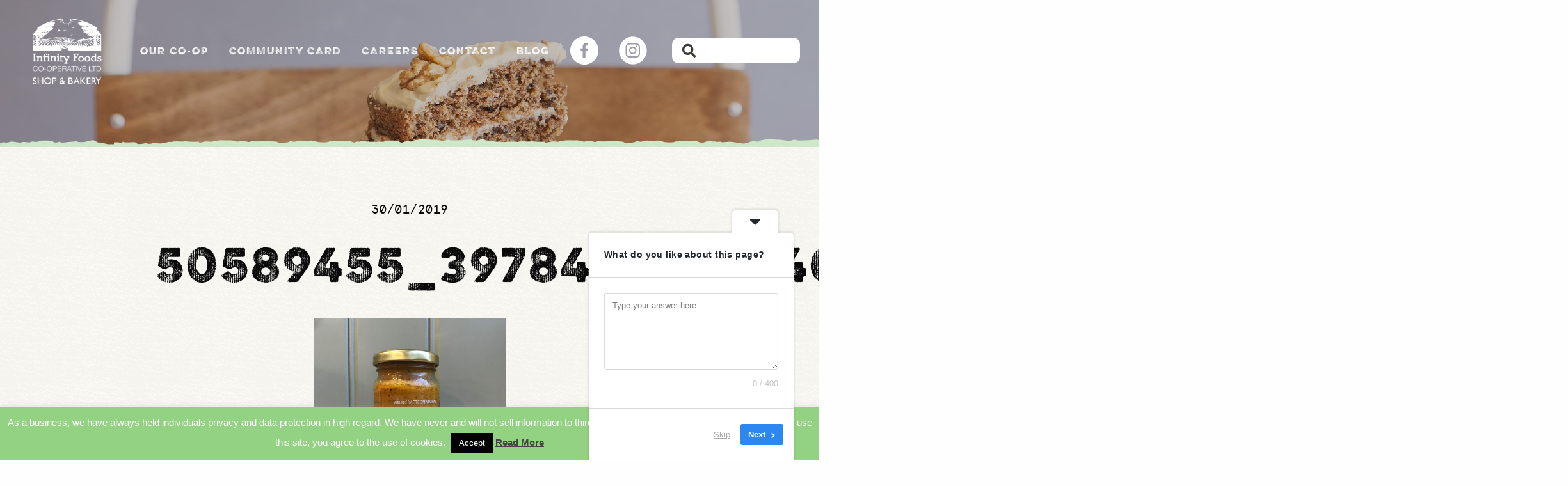

--- FILE ---
content_type: text/html; charset=UTF-8
request_url: https://www.infinityfoodsretail.coop/veganuary-and-new-resolutions/50589455_397848384354065_5231247222812704768_n/
body_size: 56135
content:
<!doctype html>

  <html class="no-js"  lang="en-GB">

	<head>
		<meta charset="utf-8">

		<!-- Force IE to use the latest rendering engine available -->
		<meta http-equiv="X-UA-Compatible" content="IE=edge">

		<!-- Mobile Meta -->
		<meta name="viewport" content="width=device-width, initial-scale=1.0">
		<meta class="foundation-mq">

		<link rel="pingback" href="https://www.infinityfoodsretail.coop/xmlrpc.php">

		<link rel="apple-touch-icon" sizes="57x57" href="https://www.infinityfoodsretail.coop/wp-content/themes/infinitytheme/assets/images/favicon/apple-icon-57x57.png">
		<link rel="apple-touch-icon" sizes="60x60" href="https://www.infinityfoodsretail.coop/wp-content/themes/infinitytheme/assets/images/favicon/apple-icon-60x60.png">
		<link rel="apple-touch-icon" sizes="72x72" href="https://www.infinityfoodsretail.coop/wp-content/themes/infinitytheme/assets/images/favicon/apple-icon-72x72.png">
		<link rel="apple-touch-icon" sizes="76x76" href="https://www.infinityfoodsretail.coop/wp-content/themes/infinitytheme/assets/images/favicon/apple-icon-76x76.png">
		<link rel="apple-touch-icon" sizes="114x114" href="https://www.infinityfoodsretail.coop/wp-content/themes/infinitytheme/assets/images/favicon/apple-icon-114x114.png">
		<link rel="apple-touch-icon" sizes="120x120" href="https://www.infinityfoodsretail.coop/wp-content/themes/infinitytheme/assets/images/favicon/apple-icon-120x120.png">
		<link rel="apple-touch-icon" sizes="144x144" href="https://www.infinityfoodsretail.coop/wp-content/themes/infinitytheme/assets/images/favicon/apple-icon-144x144.png">
		<link rel="apple-touch-icon" sizes="152x152" href="https://www.infinityfoodsretail.coop/wp-content/themes/infinitytheme/assets/images/favicon/apple-icon-152x152.png">
		<link rel="apple-touch-icon" sizes="180x180" href="https://www.infinityfoodsretail.coop/wp-content/themes/infinitytheme/assets/images/favicon/apple-icon-180x180.png">
		<link rel="icon" type="image/png" sizes="192x192"  href="https://www.infinityfoodsretail.coop/wp-content/themes/infinitytheme/assets/images/favicon/android-icon-192x192.png">
		<link rel="icon" type="image/png" sizes="32x32" href="https://www.infinityfoodsretail.coop/wp-content/themes/infinitytheme/assets/images/favicon/favicon-32x32.png">
		<link rel="icon" type="image/png" sizes="96x96" href="https://www.infinityfoodsretail.coop/wp-content/themes/infinitytheme/assets/images/favicon/favicon-96x96.png">
		<link rel="icon" type="image/png" sizes="16x16" href="https://www.infinityfoodsretail.coop/wp-content/themes/infinitytheme/assets/images/favicon/favicon-16x16.png">
		<link rel="manifest" href="https://www.infinityfoodsretail.coop/wp-content/themes/infinitytheme/assets/images/favicon/manifest.json">
		<meta name="msapplication-TileColor" content="#ffffff">
		<meta name="msapplication-TileImage" content="https://www.infinityfoodsretail.coop/wp-content/themes/infinitytheme/assets/images/favicon/ms-icon-144x144.png">
		<meta name="theme-color" content="#ffffff">
		<link rel="stylesheet" href="https://use.fontawesome.com/releases/v5.8.1/css/all.css" integrity="sha384-50oBUHEmvpQ+1lW4y57PTFmhCaXp0ML5d60M1M7uH2+nqUivzIebhndOJK28anvf" crossorigin="anonymous">
		<meta name='robots' content='index, follow, max-image-preview:large, max-snippet:-1, max-video-preview:-1' />
	<style>img:is([sizes="auto" i], [sizes^="auto," i]) { contain-intrinsic-size: 3000px 1500px }</style>
	
	<!-- This site is optimized with the Yoast SEO plugin v24.9 - https://yoast.com/wordpress/plugins/seo/ -->
	<title>50589455_397848384354065_5231247222812704768_n - Infinity Foods</title>
	<link rel="canonical" href="https://www.infinityfoodsretail.coop/veganuary-and-new-resolutions/50589455_397848384354065_5231247222812704768_n/" />
	<meta property="og:locale" content="en_GB" />
	<meta property="og:type" content="article" />
	<meta property="og:title" content="50589455_397848384354065_5231247222812704768_n - Infinity Foods" />
	<meta property="og:url" content="https://www.infinityfoodsretail.coop/veganuary-and-new-resolutions/50589455_397848384354065_5231247222812704768_n/" />
	<meta property="og:site_name" content="Infinity Foods" />
	<meta property="article:publisher" content="https://www.facebook.com/InfinityFoodsCooperative" />
	<meta property="og:image" content="https://www.infinityfoodsretail.coop/veganuary-and-new-resolutions/50589455_397848384354065_5231247222812704768_n" />
	<meta property="og:image:width" content="960" />
	<meta property="og:image:height" content="885" />
	<meta property="og:image:type" content="image/jpeg" />
	<meta name="twitter:card" content="summary_large_image" />
	<script type="application/ld+json" class="yoast-schema-graph">{"@context":"https://schema.org","@graph":[{"@type":"WebPage","@id":"https://www.infinityfoodsretail.coop/veganuary-and-new-resolutions/50589455_397848384354065_5231247222812704768_n/","url":"https://www.infinityfoodsretail.coop/veganuary-and-new-resolutions/50589455_397848384354065_5231247222812704768_n/","name":"50589455_397848384354065_5231247222812704768_n - Infinity Foods","isPartOf":{"@id":"https://www.infinityfoodsretail.coop/#website"},"primaryImageOfPage":{"@id":"https://www.infinityfoodsretail.coop/veganuary-and-new-resolutions/50589455_397848384354065_5231247222812704768_n/#primaryimage"},"image":{"@id":"https://www.infinityfoodsretail.coop/veganuary-and-new-resolutions/50589455_397848384354065_5231247222812704768_n/#primaryimage"},"thumbnailUrl":"https://www.infinityfoodsretail.coop/wp-content/uploads/2019/01/50589455_397848384354065_5231247222812704768_n.jpg","datePublished":"2019-01-30T14:38:57+00:00","breadcrumb":{"@id":"https://www.infinityfoodsretail.coop/veganuary-and-new-resolutions/50589455_397848384354065_5231247222812704768_n/#breadcrumb"},"inLanguage":"en-GB","potentialAction":[{"@type":"ReadAction","target":["https://www.infinityfoodsretail.coop/veganuary-and-new-resolutions/50589455_397848384354065_5231247222812704768_n/"]}]},{"@type":"ImageObject","inLanguage":"en-GB","@id":"https://www.infinityfoodsretail.coop/veganuary-and-new-resolutions/50589455_397848384354065_5231247222812704768_n/#primaryimage","url":"https://www.infinityfoodsretail.coop/wp-content/uploads/2019/01/50589455_397848384354065_5231247222812704768_n.jpg","contentUrl":"https://www.infinityfoodsretail.coop/wp-content/uploads/2019/01/50589455_397848384354065_5231247222812704768_n.jpg","width":960,"height":885},{"@type":"BreadcrumbList","@id":"https://www.infinityfoodsretail.coop/veganuary-and-new-resolutions/50589455_397848384354065_5231247222812704768_n/#breadcrumb","itemListElement":[{"@type":"ListItem","position":1,"name":"Home","item":"https://www.infinityfoodsretail.coop/"},{"@type":"ListItem","position":2,"name":"Veganuary, New Year resolutions &#038; Promotions","item":"https://www.infinityfoodsretail.coop/veganuary-and-new-resolutions/"},{"@type":"ListItem","position":3,"name":"50589455_397848384354065_5231247222812704768_n"}]},{"@type":"WebSite","@id":"https://www.infinityfoodsretail.coop/#website","url":"https://www.infinityfoodsretail.coop/","name":"Infinity Foods","description":"Healthy food, well-grown and locally found. From ethical suppliers that are down with the ground. Sold at honest prices by likeminded people. We are the bosses, with no distant shareholders to please.  Paid fairly, fully invested and part of the family. Spreading the word &amp; eating well won’t rinse your pocket.","publisher":{"@id":"https://www.infinityfoodsretail.coop/#organization"},"potentialAction":[{"@type":"SearchAction","target":{"@type":"EntryPoint","urlTemplate":"https://www.infinityfoodsretail.coop/?s={search_term_string}"},"query-input":{"@type":"PropertyValueSpecification","valueRequired":true,"valueName":"search_term_string"}}],"inLanguage":"en-GB"},{"@type":"Organization","@id":"https://www.infinityfoodsretail.coop/#organization","name":"Infinity Foods","url":"https://www.infinityfoodsretail.coop/","logo":{"@type":"ImageObject","inLanguage":"en-GB","@id":"https://www.infinityfoodsretail.coop/#/schema/logo/image/","url":"https://www.infinityfoodsretail.coop/wp-content/uploads/2023/11/cropped-shop-logo-White.png","contentUrl":"https://www.infinityfoodsretail.coop/wp-content/uploads/2023/11/cropped-shop-logo-White.png","width":643,"height":596,"caption":"Infinity Foods"},"image":{"@id":"https://www.infinityfoodsretail.coop/#/schema/logo/image/"},"sameAs":["https://www.facebook.com/InfinityFoodsCooperative","https://www.instagram.com/infinityfoodsbrighton/?hl=en"]}]}</script>
	<!-- / Yoast SEO plugin. -->


<link rel="alternate" type="application/rss+xml" title="Infinity Foods &raquo; Feed" href="https://www.infinityfoodsretail.coop/feed/" />
<link rel="alternate" type="application/rss+xml" title="Infinity Foods &raquo; Comments Feed" href="https://www.infinityfoodsretail.coop/comments/feed/" />
<link rel="alternate" type="application/rss+xml" title="Infinity Foods &raquo; 50589455_397848384354065_5231247222812704768_n Comments Feed" href="https://www.infinityfoodsretail.coop/veganuary-and-new-resolutions/50589455_397848384354065_5231247222812704768_n/feed/" />
		<!-- This site uses the Google Analytics by MonsterInsights plugin v9.4.1 - Using Analytics tracking - https://www.monsterinsights.com/ -->
							<script src="//www.googletagmanager.com/gtag/js?id=G-758BBT4D49"  data-cfasync="false" data-wpfc-render="false" type="text/javascript" async></script>
			<script data-cfasync="false" data-wpfc-render="false" type="text/javascript">
				var mi_version = '9.4.1';
				var mi_track_user = true;
				var mi_no_track_reason = '';
								var MonsterInsightsDefaultLocations = {"page_location":"https:\/\/www.infinityfoodsretail.coop\/veganuary-and-new-resolutions\/50589455_397848384354065_5231247222812704768_n\/"};
				if ( typeof MonsterInsightsPrivacyGuardFilter === 'function' ) {
					var MonsterInsightsLocations = (typeof MonsterInsightsExcludeQuery === 'object') ? MonsterInsightsPrivacyGuardFilter( MonsterInsightsExcludeQuery ) : MonsterInsightsPrivacyGuardFilter( MonsterInsightsDefaultLocations );
				} else {
					var MonsterInsightsLocations = (typeof MonsterInsightsExcludeQuery === 'object') ? MonsterInsightsExcludeQuery : MonsterInsightsDefaultLocations;
				}

								var disableStrs = [
										'ga-disable-G-758BBT4D49',
									];

				/* Function to detect opted out users */
				function __gtagTrackerIsOptedOut() {
					for (var index = 0; index < disableStrs.length; index++) {
						if (document.cookie.indexOf(disableStrs[index] + '=true') > -1) {
							return true;
						}
					}

					return false;
				}

				/* Disable tracking if the opt-out cookie exists. */
				if (__gtagTrackerIsOptedOut()) {
					for (var index = 0; index < disableStrs.length; index++) {
						window[disableStrs[index]] = true;
					}
				}

				/* Opt-out function */
				function __gtagTrackerOptout() {
					for (var index = 0; index < disableStrs.length; index++) {
						document.cookie = disableStrs[index] + '=true; expires=Thu, 31 Dec 2099 23:59:59 UTC; path=/';
						window[disableStrs[index]] = true;
					}
				}

				if ('undefined' === typeof gaOptout) {
					function gaOptout() {
						__gtagTrackerOptout();
					}
				}
								window.dataLayer = window.dataLayer || [];

				window.MonsterInsightsDualTracker = {
					helpers: {},
					trackers: {},
				};
				if (mi_track_user) {
					function __gtagDataLayer() {
						dataLayer.push(arguments);
					}

					function __gtagTracker(type, name, parameters) {
						if (!parameters) {
							parameters = {};
						}

						if (parameters.send_to) {
							__gtagDataLayer.apply(null, arguments);
							return;
						}

						if (type === 'event') {
														parameters.send_to = monsterinsights_frontend.v4_id;
							var hookName = name;
							if (typeof parameters['event_category'] !== 'undefined') {
								hookName = parameters['event_category'] + ':' + name;
							}

							if (typeof MonsterInsightsDualTracker.trackers[hookName] !== 'undefined') {
								MonsterInsightsDualTracker.trackers[hookName](parameters);
							} else {
								__gtagDataLayer('event', name, parameters);
							}
							
						} else {
							__gtagDataLayer.apply(null, arguments);
						}
					}

					__gtagTracker('js', new Date());
					__gtagTracker('set', {
						'developer_id.dZGIzZG': true,
											});
					if ( MonsterInsightsLocations.page_location ) {
						__gtagTracker('set', MonsterInsightsLocations);
					}
										__gtagTracker('config', 'G-758BBT4D49', {"forceSSL":"true","link_attribution":"true"} );
															window.gtag = __gtagTracker;										(function () {
						/* https://developers.google.com/analytics/devguides/collection/analyticsjs/ */
						/* ga and __gaTracker compatibility shim. */
						var noopfn = function () {
							return null;
						};
						var newtracker = function () {
							return new Tracker();
						};
						var Tracker = function () {
							return null;
						};
						var p = Tracker.prototype;
						p.get = noopfn;
						p.set = noopfn;
						p.send = function () {
							var args = Array.prototype.slice.call(arguments);
							args.unshift('send');
							__gaTracker.apply(null, args);
						};
						var __gaTracker = function () {
							var len = arguments.length;
							if (len === 0) {
								return;
							}
							var f = arguments[len - 1];
							if (typeof f !== 'object' || f === null || typeof f.hitCallback !== 'function') {
								if ('send' === arguments[0]) {
									var hitConverted, hitObject = false, action;
									if ('event' === arguments[1]) {
										if ('undefined' !== typeof arguments[3]) {
											hitObject = {
												'eventAction': arguments[3],
												'eventCategory': arguments[2],
												'eventLabel': arguments[4],
												'value': arguments[5] ? arguments[5] : 1,
											}
										}
									}
									if ('pageview' === arguments[1]) {
										if ('undefined' !== typeof arguments[2]) {
											hitObject = {
												'eventAction': 'page_view',
												'page_path': arguments[2],
											}
										}
									}
									if (typeof arguments[2] === 'object') {
										hitObject = arguments[2];
									}
									if (typeof arguments[5] === 'object') {
										Object.assign(hitObject, arguments[5]);
									}
									if ('undefined' !== typeof arguments[1].hitType) {
										hitObject = arguments[1];
										if ('pageview' === hitObject.hitType) {
											hitObject.eventAction = 'page_view';
										}
									}
									if (hitObject) {
										action = 'timing' === arguments[1].hitType ? 'timing_complete' : hitObject.eventAction;
										hitConverted = mapArgs(hitObject);
										__gtagTracker('event', action, hitConverted);
									}
								}
								return;
							}

							function mapArgs(args) {
								var arg, hit = {};
								var gaMap = {
									'eventCategory': 'event_category',
									'eventAction': 'event_action',
									'eventLabel': 'event_label',
									'eventValue': 'event_value',
									'nonInteraction': 'non_interaction',
									'timingCategory': 'event_category',
									'timingVar': 'name',
									'timingValue': 'value',
									'timingLabel': 'event_label',
									'page': 'page_path',
									'location': 'page_location',
									'title': 'page_title',
									'referrer' : 'page_referrer',
								};
								for (arg in args) {
																		if (!(!args.hasOwnProperty(arg) || !gaMap.hasOwnProperty(arg))) {
										hit[gaMap[arg]] = args[arg];
									} else {
										hit[arg] = args[arg];
									}
								}
								return hit;
							}

							try {
								f.hitCallback();
							} catch (ex) {
							}
						};
						__gaTracker.create = newtracker;
						__gaTracker.getByName = newtracker;
						__gaTracker.getAll = function () {
							return [];
						};
						__gaTracker.remove = noopfn;
						__gaTracker.loaded = true;
						window['__gaTracker'] = __gaTracker;
					})();
									} else {
										console.log("");
					(function () {
						function __gtagTracker() {
							return null;
						}

						window['__gtagTracker'] = __gtagTracker;
						window['gtag'] = __gtagTracker;
					})();
									}
			</script>
				<!-- / Google Analytics by MonsterInsights -->
		<link rel='stylesheet' id='wp-block-library-css' href='https://www.infinityfoodsretail.coop/wp-includes/css/dist/block-library/style.min.css?ver=6.8.3' type='text/css' media='all' />
<style id='classic-theme-styles-inline-css' type='text/css'>
/*! This file is auto-generated */
.wp-block-button__link{color:#fff;background-color:#32373c;border-radius:9999px;box-shadow:none;text-decoration:none;padding:calc(.667em + 2px) calc(1.333em + 2px);font-size:1.125em}.wp-block-file__button{background:#32373c;color:#fff;text-decoration:none}
</style>
<style id='global-styles-inline-css' type='text/css'>
:root{--wp--preset--aspect-ratio--square: 1;--wp--preset--aspect-ratio--4-3: 4/3;--wp--preset--aspect-ratio--3-4: 3/4;--wp--preset--aspect-ratio--3-2: 3/2;--wp--preset--aspect-ratio--2-3: 2/3;--wp--preset--aspect-ratio--16-9: 16/9;--wp--preset--aspect-ratio--9-16: 9/16;--wp--preset--color--black: #000000;--wp--preset--color--cyan-bluish-gray: #abb8c3;--wp--preset--color--white: #ffffff;--wp--preset--color--pale-pink: #f78da7;--wp--preset--color--vivid-red: #cf2e2e;--wp--preset--color--luminous-vivid-orange: #ff6900;--wp--preset--color--luminous-vivid-amber: #fcb900;--wp--preset--color--light-green-cyan: #7bdcb5;--wp--preset--color--vivid-green-cyan: #00d084;--wp--preset--color--pale-cyan-blue: #8ed1fc;--wp--preset--color--vivid-cyan-blue: #0693e3;--wp--preset--color--vivid-purple: #9b51e0;--wp--preset--gradient--vivid-cyan-blue-to-vivid-purple: linear-gradient(135deg,rgba(6,147,227,1) 0%,rgb(155,81,224) 100%);--wp--preset--gradient--light-green-cyan-to-vivid-green-cyan: linear-gradient(135deg,rgb(122,220,180) 0%,rgb(0,208,130) 100%);--wp--preset--gradient--luminous-vivid-amber-to-luminous-vivid-orange: linear-gradient(135deg,rgba(252,185,0,1) 0%,rgba(255,105,0,1) 100%);--wp--preset--gradient--luminous-vivid-orange-to-vivid-red: linear-gradient(135deg,rgba(255,105,0,1) 0%,rgb(207,46,46) 100%);--wp--preset--gradient--very-light-gray-to-cyan-bluish-gray: linear-gradient(135deg,rgb(238,238,238) 0%,rgb(169,184,195) 100%);--wp--preset--gradient--cool-to-warm-spectrum: linear-gradient(135deg,rgb(74,234,220) 0%,rgb(151,120,209) 20%,rgb(207,42,186) 40%,rgb(238,44,130) 60%,rgb(251,105,98) 80%,rgb(254,248,76) 100%);--wp--preset--gradient--blush-light-purple: linear-gradient(135deg,rgb(255,206,236) 0%,rgb(152,150,240) 100%);--wp--preset--gradient--blush-bordeaux: linear-gradient(135deg,rgb(254,205,165) 0%,rgb(254,45,45) 50%,rgb(107,0,62) 100%);--wp--preset--gradient--luminous-dusk: linear-gradient(135deg,rgb(255,203,112) 0%,rgb(199,81,192) 50%,rgb(65,88,208) 100%);--wp--preset--gradient--pale-ocean: linear-gradient(135deg,rgb(255,245,203) 0%,rgb(182,227,212) 50%,rgb(51,167,181) 100%);--wp--preset--gradient--electric-grass: linear-gradient(135deg,rgb(202,248,128) 0%,rgb(113,206,126) 100%);--wp--preset--gradient--midnight: linear-gradient(135deg,rgb(2,3,129) 0%,rgb(40,116,252) 100%);--wp--preset--font-size--small: 13px;--wp--preset--font-size--medium: 20px;--wp--preset--font-size--large: 36px;--wp--preset--font-size--x-large: 42px;--wp--preset--spacing--20: 0.44rem;--wp--preset--spacing--30: 0.67rem;--wp--preset--spacing--40: 1rem;--wp--preset--spacing--50: 1.5rem;--wp--preset--spacing--60: 2.25rem;--wp--preset--spacing--70: 3.38rem;--wp--preset--spacing--80: 5.06rem;--wp--preset--shadow--natural: 6px 6px 9px rgba(0, 0, 0, 0.2);--wp--preset--shadow--deep: 12px 12px 50px rgba(0, 0, 0, 0.4);--wp--preset--shadow--sharp: 6px 6px 0px rgba(0, 0, 0, 0.2);--wp--preset--shadow--outlined: 6px 6px 0px -3px rgba(255, 255, 255, 1), 6px 6px rgba(0, 0, 0, 1);--wp--preset--shadow--crisp: 6px 6px 0px rgba(0, 0, 0, 1);}:where(.is-layout-flex){gap: 0.5em;}:where(.is-layout-grid){gap: 0.5em;}body .is-layout-flex{display: flex;}.is-layout-flex{flex-wrap: wrap;align-items: center;}.is-layout-flex > :is(*, div){margin: 0;}body .is-layout-grid{display: grid;}.is-layout-grid > :is(*, div){margin: 0;}:where(.wp-block-columns.is-layout-flex){gap: 2em;}:where(.wp-block-columns.is-layout-grid){gap: 2em;}:where(.wp-block-post-template.is-layout-flex){gap: 1.25em;}:where(.wp-block-post-template.is-layout-grid){gap: 1.25em;}.has-black-color{color: var(--wp--preset--color--black) !important;}.has-cyan-bluish-gray-color{color: var(--wp--preset--color--cyan-bluish-gray) !important;}.has-white-color{color: var(--wp--preset--color--white) !important;}.has-pale-pink-color{color: var(--wp--preset--color--pale-pink) !important;}.has-vivid-red-color{color: var(--wp--preset--color--vivid-red) !important;}.has-luminous-vivid-orange-color{color: var(--wp--preset--color--luminous-vivid-orange) !important;}.has-luminous-vivid-amber-color{color: var(--wp--preset--color--luminous-vivid-amber) !important;}.has-light-green-cyan-color{color: var(--wp--preset--color--light-green-cyan) !important;}.has-vivid-green-cyan-color{color: var(--wp--preset--color--vivid-green-cyan) !important;}.has-pale-cyan-blue-color{color: var(--wp--preset--color--pale-cyan-blue) !important;}.has-vivid-cyan-blue-color{color: var(--wp--preset--color--vivid-cyan-blue) !important;}.has-vivid-purple-color{color: var(--wp--preset--color--vivid-purple) !important;}.has-black-background-color{background-color: var(--wp--preset--color--black) !important;}.has-cyan-bluish-gray-background-color{background-color: var(--wp--preset--color--cyan-bluish-gray) !important;}.has-white-background-color{background-color: var(--wp--preset--color--white) !important;}.has-pale-pink-background-color{background-color: var(--wp--preset--color--pale-pink) !important;}.has-vivid-red-background-color{background-color: var(--wp--preset--color--vivid-red) !important;}.has-luminous-vivid-orange-background-color{background-color: var(--wp--preset--color--luminous-vivid-orange) !important;}.has-luminous-vivid-amber-background-color{background-color: var(--wp--preset--color--luminous-vivid-amber) !important;}.has-light-green-cyan-background-color{background-color: var(--wp--preset--color--light-green-cyan) !important;}.has-vivid-green-cyan-background-color{background-color: var(--wp--preset--color--vivid-green-cyan) !important;}.has-pale-cyan-blue-background-color{background-color: var(--wp--preset--color--pale-cyan-blue) !important;}.has-vivid-cyan-blue-background-color{background-color: var(--wp--preset--color--vivid-cyan-blue) !important;}.has-vivid-purple-background-color{background-color: var(--wp--preset--color--vivid-purple) !important;}.has-black-border-color{border-color: var(--wp--preset--color--black) !important;}.has-cyan-bluish-gray-border-color{border-color: var(--wp--preset--color--cyan-bluish-gray) !important;}.has-white-border-color{border-color: var(--wp--preset--color--white) !important;}.has-pale-pink-border-color{border-color: var(--wp--preset--color--pale-pink) !important;}.has-vivid-red-border-color{border-color: var(--wp--preset--color--vivid-red) !important;}.has-luminous-vivid-orange-border-color{border-color: var(--wp--preset--color--luminous-vivid-orange) !important;}.has-luminous-vivid-amber-border-color{border-color: var(--wp--preset--color--luminous-vivid-amber) !important;}.has-light-green-cyan-border-color{border-color: var(--wp--preset--color--light-green-cyan) !important;}.has-vivid-green-cyan-border-color{border-color: var(--wp--preset--color--vivid-green-cyan) !important;}.has-pale-cyan-blue-border-color{border-color: var(--wp--preset--color--pale-cyan-blue) !important;}.has-vivid-cyan-blue-border-color{border-color: var(--wp--preset--color--vivid-cyan-blue) !important;}.has-vivid-purple-border-color{border-color: var(--wp--preset--color--vivid-purple) !important;}.has-vivid-cyan-blue-to-vivid-purple-gradient-background{background: var(--wp--preset--gradient--vivid-cyan-blue-to-vivid-purple) !important;}.has-light-green-cyan-to-vivid-green-cyan-gradient-background{background: var(--wp--preset--gradient--light-green-cyan-to-vivid-green-cyan) !important;}.has-luminous-vivid-amber-to-luminous-vivid-orange-gradient-background{background: var(--wp--preset--gradient--luminous-vivid-amber-to-luminous-vivid-orange) !important;}.has-luminous-vivid-orange-to-vivid-red-gradient-background{background: var(--wp--preset--gradient--luminous-vivid-orange-to-vivid-red) !important;}.has-very-light-gray-to-cyan-bluish-gray-gradient-background{background: var(--wp--preset--gradient--very-light-gray-to-cyan-bluish-gray) !important;}.has-cool-to-warm-spectrum-gradient-background{background: var(--wp--preset--gradient--cool-to-warm-spectrum) !important;}.has-blush-light-purple-gradient-background{background: var(--wp--preset--gradient--blush-light-purple) !important;}.has-blush-bordeaux-gradient-background{background: var(--wp--preset--gradient--blush-bordeaux) !important;}.has-luminous-dusk-gradient-background{background: var(--wp--preset--gradient--luminous-dusk) !important;}.has-pale-ocean-gradient-background{background: var(--wp--preset--gradient--pale-ocean) !important;}.has-electric-grass-gradient-background{background: var(--wp--preset--gradient--electric-grass) !important;}.has-midnight-gradient-background{background: var(--wp--preset--gradient--midnight) !important;}.has-small-font-size{font-size: var(--wp--preset--font-size--small) !important;}.has-medium-font-size{font-size: var(--wp--preset--font-size--medium) !important;}.has-large-font-size{font-size: var(--wp--preset--font-size--large) !important;}.has-x-large-font-size{font-size: var(--wp--preset--font-size--x-large) !important;}
:where(.wp-block-post-template.is-layout-flex){gap: 1.25em;}:where(.wp-block-post-template.is-layout-grid){gap: 1.25em;}
:where(.wp-block-columns.is-layout-flex){gap: 2em;}:where(.wp-block-columns.is-layout-grid){gap: 2em;}
:root :where(.wp-block-pullquote){font-size: 1.5em;line-height: 1.6;}
</style>
<link rel='stylesheet' id='contact-form-7-css' href='https://www.infinityfoodsretail.coop/wp-content/plugins/contact-form-7/includes/css/styles.css?ver=6.0.6' type='text/css' media='all' />
<link rel='stylesheet' id='cookie-law-info-css' href='https://www.infinityfoodsretail.coop/wp-content/plugins/cookie-law-info/legacy/public/css/cookie-law-info-public.css?ver=3.2.10' type='text/css' media='all' />
<link rel='stylesheet' id='cookie-law-info-gdpr-css' href='https://www.infinityfoodsretail.coop/wp-content/plugins/cookie-law-info/legacy/public/css/cookie-law-info-gdpr.css?ver=3.2.10' type='text/css' media='all' />
<link rel='stylesheet' id='msl-main-css' href='https://www.infinityfoodsretail.coop/wp-content/plugins/master-slider/public/assets/css/masterslider.main.css?ver=3.10.7' type='text/css' media='all' />
<link rel='stylesheet' id='msl-custom-css' href='https://www.infinityfoodsretail.coop/wp-content/uploads/master-slider/custom.css?ver=23.8' type='text/css' media='all' />
<link rel='stylesheet' id='site-css-css' href='https://www.infinityfoodsretail.coop/wp-content/themes/infinitytheme/assets/css/style.min.css?ver=6.8.3' type='text/css' media='all' />
<link rel='stylesheet' id='ryan-css-css' href='https://www.infinityfoodsretail.coop/wp-content/themes/infinitytheme/assets/css/ryan.css?ver=6.8.3' type='text/css' media='all' />
<script type="text/javascript" src="https://www.infinityfoodsretail.coop/wp-content/plugins/google-analytics-for-wordpress/assets/js/frontend-gtag.min.js?ver=9.4.1" id="monsterinsights-frontend-script-js" async="async" data-wp-strategy="async"></script>
<script data-cfasync="false" data-wpfc-render="false" type="text/javascript" id='monsterinsights-frontend-script-js-extra'>/* <![CDATA[ */
var monsterinsights_frontend = {"js_events_tracking":"true","download_extensions":"doc,pdf,ppt,zip,xls,docx,pptx,xlsx","inbound_paths":"[{\"path\":\"\\\/go\\\/\",\"label\":\"affiliate\"},{\"path\":\"\\\/recommend\\\/\",\"label\":\"affiliate\"}]","home_url":"https:\/\/www.infinityfoodsretail.coop","hash_tracking":"false","v4_id":"G-758BBT4D49"};/* ]]> */
</script>
<script type="text/javascript" src="https://www.infinityfoodsretail.coop/wp-includes/js/jquery/jquery.min.js?ver=3.7.1" id="jquery-core-js"></script>
<script type="text/javascript" src="https://www.infinityfoodsretail.coop/wp-includes/js/jquery/jquery-migrate.min.js?ver=3.4.1" id="jquery-migrate-js"></script>
<script type="text/javascript" id="cookie-law-info-js-extra">
/* <![CDATA[ */
var Cli_Data = {"nn_cookie_ids":[],"cookielist":[],"non_necessary_cookies":[],"ccpaEnabled":"","ccpaRegionBased":"","ccpaBarEnabled":"","strictlyEnabled":["necessary","obligatoire"],"ccpaType":"gdpr","js_blocking":"","custom_integration":"","triggerDomRefresh":"","secure_cookies":""};
var cli_cookiebar_settings = {"animate_speed_hide":"500","animate_speed_show":"500","background":"#94d283","border":"#b1a6a6c2","border_on":"","button_1_button_colour":"#000","button_1_button_hover":"#000000","button_1_link_colour":"#fff","button_1_as_button":"1","button_1_new_win":"","button_2_button_colour":"#333","button_2_button_hover":"#292929","button_2_link_colour":"#444","button_2_as_button":"","button_2_hidebar":"","button_3_button_colour":"#000","button_3_button_hover":"#000000","button_3_link_colour":"#fff","button_3_as_button":"1","button_3_new_win":"","button_4_button_colour":"#000","button_4_button_hover":"#000000","button_4_link_colour":"#fff","button_4_as_button":"1","button_7_button_colour":"#94d283","button_7_button_hover":"#76a869","button_7_link_colour":"#fff","button_7_as_button":"1","button_7_new_win":"","font_family":"Helvetica, sans-serif","header_fix":"","notify_animate_hide":"1","notify_animate_show":"1","notify_div_id":"#cookie-law-info-bar","notify_position_horizontal":"right","notify_position_vertical":"bottom","scroll_close":"1","scroll_close_reload":"","accept_close_reload":"","reject_close_reload":"","showagain_tab":"1","showagain_background":"#fff","showagain_border":"#000","showagain_div_id":"#cookie-law-info-again","showagain_x_position":"100px","text":"#ffffff","show_once_yn":"1","show_once":"5000","logging_on":"","as_popup":"","popup_overlay":"1","bar_heading_text":"","cookie_bar_as":"banner","popup_showagain_position":"bottom-right","widget_position":"left"};
var log_object = {"ajax_url":"https:\/\/www.infinityfoodsretail.coop\/wp-admin\/admin-ajax.php"};
/* ]]> */
</script>
<script type="text/javascript" src="https://www.infinityfoodsretail.coop/wp-content/plugins/cookie-law-info/legacy/public/js/cookie-law-info-public.js?ver=3.2.10" id="cookie-law-info-js"></script>
<link rel="https://api.w.org/" href="https://www.infinityfoodsretail.coop/wp-json/" /><link rel="alternate" title="JSON" type="application/json" href="https://www.infinityfoodsretail.coop/wp-json/wp/v2/media/2637" /><link rel='shortlink' href='https://www.infinityfoodsretail.coop/?p=2637' />
<link rel="alternate" title="oEmbed (JSON)" type="application/json+oembed" href="https://www.infinityfoodsretail.coop/wp-json/oembed/1.0/embed?url=https%3A%2F%2Fwww.infinityfoodsretail.coop%2Fveganuary-and-new-resolutions%2F50589455_397848384354065_5231247222812704768_n%2F" />
<link rel="alternate" title="oEmbed (XML)" type="text/xml+oembed" href="https://www.infinityfoodsretail.coop/wp-json/oembed/1.0/embed?url=https%3A%2F%2Fwww.infinityfoodsretail.coop%2Fveganuary-and-new-resolutions%2F50589455_397848384354065_5231247222812704768_n%2F&#038;format=xml" />
<script>var ms_grabbing_curosr = 'https://www.infinityfoodsretail.coop/wp-content/plugins/master-slider/public/assets/css/common/grabbing.cur', ms_grab_curosr = 'https://www.infinityfoodsretail.coop/wp-content/plugins/master-slider/public/assets/css/common/grab.cur';</script>
<meta name="generator" content="MasterSlider 3.10.7 - Responsive Touch Image Slider | avt.li/msf" />

		<script>
		var templateURL = 'https://www.infinityfoodsretail.coop/wp-content/themes/infinitytheme';
		</script>

	</head>

	<body class="attachment wp-singular attachment-template-default single single-attachment postid-2637 attachmentid-2637 attachment-jpeg wp-custom-logo wp-theme-infinitytheme _masterslider _ms_version_3.10.7">


	<header class="header">

			<a href="https://www.infinityfoodsretail.coop/" class="custom-logo-link" rel="home"><img width="643" height="596" src="https://www.infinityfoodsretail.coop/wp-content/uploads/2023/11/cropped-shop-logo-White.png" class="custom-logo" alt="Infinity Foods" decoding="async" fetchpriority="high" srcset="https://www.infinityfoodsretail.coop/wp-content/uploads/2023/11/cropped-shop-logo-White.png 643w, https://www.infinityfoodsretail.coop/wp-content/uploads/2023/11/cropped-shop-logo-White-432x400.png 432w" sizes="(max-width: 643px) 100vw, 643px" /></a>
			<ul class="social-icons social-icons--mobile">
			 	<li class="social-icons__icon">
			 		<a class="social-icons__link" href="https://www.facebook.com/InfinityFoodsCooperative/">
			 			<img class="social-icons__img svg" src="/wp-content/themes/infinitytheme/assets/images/facebook-white-cutout.svg" alt="Facebook">
			 		</a>
			 	</li>
			 	<li class="social-icons__icon">
			 		<a class="social__icons__link" href="https://www.instagram.com/infinityfoodsbrighton/">
			 			<img class="social-icons__img svg" src="/wp-content/themes/infinitytheme/assets/images/instragram-white-cutout.svg" alt="Instagram">
			 		</a>
				</li>
		 	</ul>

			<button class="js-menu hamburger hamburger--htla">
				<span>menu</span>
			</button>

		 <nav class="header__nav">
		 	<ul id="menu-main" class="menu menu--primary" data-responsive-menu="accordion medium-dropdown"><li id="menu-item-716" class="menu-item menu-item-type-post_type menu-item-object-page menu-item-home menu-item-716"><a href="https://www.infinityfoodsretail.coop/">Home</a></li>
<li id="menu-item-234" class="menu-item menu-item-type-post_type menu-item-object-page menu-item-234"><a href="https://www.infinityfoodsretail.coop/our-coop/">Our CO-OP</a></li>
<li id="menu-item-4545" class="menu-item menu-item-type-post_type menu-item-object-page menu-item-4545"><a href="https://www.infinityfoodsretail.coop/community-card/">Community Card</a></li>
<li id="menu-item-4851" class="menu-item menu-item-type-post_type menu-item-object-page menu-item-4851"><a href="https://www.infinityfoodsretail.coop/careers/">Careers</a></li>
<li id="menu-item-119" class="menu-item menu-item-type-post_type menu-item-object-page menu-item-119"><a href="https://www.infinityfoodsretail.coop/contact/">Contact</a></li>
<li id="menu-item-98" class="menu-item menu-item-type-post_type menu-item-object-page current_page_parent menu-item-98"><a href="https://www.infinityfoodsretail.coop/blog/">Blog</a></li>
</ul>		 	<ul class="social-icons social-icons--desktop">
			 	<li class="social-icons__icon">
			 		<a class="social-icons__link" href="https://www.facebook.com/InfinityFoodsCooperative/">
			 			<img class="social-icons__img svg" src="/wp-content/themes/infinitytheme/assets/images/facebook-white-cutout.svg" alt="Facebook">
			 		</a>
			 	</li>
			 	<li class="social-icons__icon">
			 		<a class="social__icons__link" href="https://www.instagram.com/infinityfoodsbrighton/">
			 			<img class="social-icons__img svg" src="/wp-content/themes/infinitytheme/assets/images/instragram-white-cutout.svg" alt="Instagram">
			 		</a>
				</li>
		 	</ul>
		 </nav>
		<form role="search" method="get" id="searchform" class="searchform searchform--header" action="https://www.infinityfoodsretail.coop/">
		    <div class="col-lg-10 col-xs-10">
				<input type="text" value="" name="s" id="s" placeholder="&#xf002;" class="form-control light" />
			</div>
		</form>
	</header>

<div class="wrapper">
	
    
    	<article id="post-2637" class="singlepost singlepost-- post-2637 attachment type-attachment status-inherit hentry"  itemscope itemtype="http://schema.org/BlogPosting">

			<figure class="post__hero"><img src="https://www.infinityfoodsretail.coop/wp-content/themes/infinitytheme/assets/images/defaulthero.jpg" class=""/></figure>
	
	<header class="post__header">	
		<div class="row align-center">
			<div class="small-12 medium-10 large-8 columns">
				<p>30/01/2019</p>		
				<h1 class="entry-title single-title" itemprop="headline">50589455_397848384354065_5231247222812704768_n</h1>
							</div>
		</div>				
    </header>

    
    <section class="post__content post__content--centered" itemprop="articleBody">
		<div class="row align-center">
			<div class="small-12 medium-9 large-7 columns">
				<p class="attachment"><a href='https://www.infinityfoodsretail.coop/wp-content/uploads/2019/01/50589455_397848384354065_5231247222812704768_n.jpg'><img decoding="async" width="300" height="277" src="https://www.infinityfoodsretail.coop/wp-content/uploads/2019/01/50589455_397848384354065_5231247222812704768_n.jpg" class="attachment-medium size-medium" alt="" /></a></p>
			</div>
		</div>
	</section>

    			
    <div class="post__meta">
	<div class="row align-center">
		<div class="small-12 medium-9 large-7 columns">
			<h4>Share article</h4>

			<ul class="share hasborder hasborder--black">
				<li><a href="https://www.facebook.com/sharer/sharer.php?u=https://www.infinityfoodsretail.coop/veganuary-and-new-resolutions/50589455_397848384354065_5231247222812704768_n/"><!DOCTYPE svg PUBLIC "-//W3C//DTD SVG 1.1//EN" "http://www.w3.org/Graphics/SVG/1.1/DTD/svg11.dtd">
<svg version="1.1" xmlns="http://www.w3.org/2000/svg" xmlns:xlink="http://www.w3.org/1999/xlink" x="0px" y="0px"
	 width="96.124px" height="96.123px" viewBox="0 0 96.124 96.123" style="enable-background:new 0 0 96.124 96.123;"
	 xml:space="preserve">
<g>
	<path d="M72.089,0.02L59.624,0C45.62,0,36.57,9.285,36.57,23.656v10.907H24.037c-1.083,0-1.96,0.878-1.96,1.961v15.803
		c0,1.083,0.878,1.96,1.96,1.96h12.533v39.876c0,1.083,0.877,1.96,1.96,1.96h16.352c1.083,0,1.96-0.878,1.96-1.96V54.287h14.654
		c1.083,0,1.96-0.877,1.96-1.96l0.006-15.803c0-0.52-0.207-1.018-0.574-1.386c-0.367-0.368-0.867-0.575-1.387-0.575H56.842v-9.246
		c0-4.444,1.059-6.7,6.848-6.7l8.397-0.003c1.082,0,1.959-0.878,1.959-1.96V1.98C74.046,0.899,73.17,0.022,72.089,0.02z"/>
</g>
</svg>
</a></li>
				<li><a href="https://twitter.com/share?text=50589455_397848384354065_5231247222812704768_n&url=https://www.infinityfoodsretail.coop/veganuary-and-new-resolutions/50589455_397848384354065_5231247222812704768_n/"><svg version="1.1" id="Layer_1" xmlns="http://www.w3.org/2000/svg" xmlns:xlink="http://www.w3.org/1999/xlink" x="0px" y="0px"
	 viewBox="0 0 410.155 410.155" style="enable-background:new 0 0 410.155 410.155;" xml:space="preserve">
<path d="M403.632,74.18c-9.113,4.041-18.573,7.229-28.28,9.537c10.696-10.164,18.738-22.877,23.275-37.067
	l0,0c1.295-4.051-3.105-7.554-6.763-5.385l0,0c-13.504,8.01-28.05,14.019-43.235,17.862c-0.881,0.223-1.79,0.336-2.702,0.336
	c-2.766,0-5.455-1.027-7.57-2.891c-16.156-14.239-36.935-22.081-58.508-22.081c-9.335,0-18.76,1.455-28.014,4.325
	c-28.672,8.893-50.795,32.544-57.736,61.724c-2.604,10.945-3.309,21.9-2.097,32.56c0.139,1.225-0.44,2.08-0.797,2.481
	c-0.627,0.703-1.516,1.106-2.439,1.106c-0.103,0-0.209-0.005-0.314-0.015c-62.762-5.831-119.358-36.068-159.363-85.14l0,0
	c-2.04-2.503-5.952-2.196-7.578,0.593l0,0C13.677,65.565,9.537,80.937,9.537,96.579c0,23.972,9.631,46.563,26.36,63.032
	c-7.035-1.668-13.844-4.295-20.169-7.808l0,0c-3.06-1.7-6.825,0.485-6.868,3.985l0,0c-0.438,35.612,20.412,67.3,51.646,81.569
	c-0.629,0.015-1.258,0.022-1.888,0.022c-4.951,0-9.964-0.478-14.898-1.421l0,0c-3.446-0.658-6.341,2.611-5.271,5.952l0,0
	c10.138,31.651,37.39,54.981,70.002,60.278c-27.066,18.169-58.585,27.753-91.39,27.753l-10.227-0.006
	c-3.151,0-5.816,2.054-6.619,5.106c-0.791,3.006,0.666,6.177,3.353,7.74c36.966,21.513,79.131,32.883,121.955,32.883
	c37.485,0,72.549-7.439,104.219-22.109c29.033-13.449,54.689-32.674,76.255-57.141c20.09-22.792,35.8-49.103,46.692-78.201
	c10.383-27.737,15.871-57.333,15.871-85.589v-1.346c-0.001-4.537,2.051-8.806,5.631-11.712c13.585-11.03,25.415-24.014,35.16-38.591
	l0,0C411.924,77.126,407.866,72.302,403.632,74.18L403.632,74.18z"/>
</svg>
</a></li>
			</ul>
		</div>
	</div>

		<div class="row">
    	<div class="small-12">

			<nav class="post__nav">
					
			</nav>

    	</div>
	</div>
	</div>
</article> <!-- end article -->    	
    
		<footer class="footer">

			<section class="footer__primary">
				<div class="row align-center">
					<form role="search" method="get" id="searchform" class="searchform searchform--footer" action="https://www.infinityfoodsretail.coop/">
					    <div class="col-lg-10 col-xs-10">
							<input type="text" value="" name="s" id="s" placeholder="&#xf002;" class="form-control light" />
						</div>
					</form>					<div class="small-12 medium-6 large-5 columns">
						<span class="icon icon--faded"><svg version="1.1" xmlns="http://www.w3.org/2000/svg" xmlns:xlink="http://www.w3.org/1999/xlink" x="0px" y="0px"
	 viewBox="0 0 346.107 418.622" enable-background="new 0 0 346.107 418.622"
	 xml:space="preserve">
<g>
	<defs>
		<rect id="SVGID_1_" width="346.107" height="418.622"/>
	</defs>
	<clipPath id="SVGID_2_">
		<use xlink:href="#SVGID_1_"  overflow="visible"/>
	</clipPath>
	<path clip-path="url(#SVGID_2_)" d="M271.779,369.27c-1.18,0.38-2.374,0.818-3.598,1.141c-1.018,0.268-2.082,0.6-3.107,0.548
		c-2.003-0.101-3.97-0.032-5.934,0.351c-0.284,0.055-0.719,0.106-0.869-0.048c-0.807-0.832-1.472-0.423-2.24,0.063
		c-0.296,0.187-0.85,0.21-1.179,0.064c-2.017-0.893-3.948-0.081-5.881,0.267c-2.246,0.404-4.454,1.021-6.696,1.457
		c-2.089,0.406-4.195,0.748-6.307,1.01c-0.817,0.101-1.671-0.147-2.507-0.134c-0.441,0.007-0.874,0.321-1.319,0.348
		c-2.582,0.154-5.169,0.238-7.751,0.408c-0.55,0.036-1.073,0.426-1.626,0.486c-1.143,0.124-2.355,0.384-3.435,0.136
		c-1.594-0.367-3.14-0.826-4.789-0.552c-2.654,0.442-5.325,0.811-7.949,1.39c-1.798,0.397-3.5,1.227-5.296,1.637
		c-2.655,0.606-5.34,1.142-8.042,1.451c-1.502,0.171-3.064-0.175-4.598-0.295c-0.675-0.053-1.349-0.125-2.229-0.207
		c-0.361,0.652-1.076,0.705-2.075,0.499c-1.122-0.231-2.324-0.055-3.488-0.124c-0.794-0.048-1.578-0.239-2.372-0.319
		c-1.096-0.11-2.197-0.25-3.294-0.237c-0.756,0.009-1.505,0.307-2.266,0.381c-0.787,0.076-1.586,0.069-2.378,0.041
		c-3.499-0.122-6.456,1.65-9.644,2.642c-1.096,0.342-2.422,0.672-3.666-0.414c-0.614-0.536-1.886-0.407-2.863-0.419
		c-1.464-0.018-2.93,0.099-4.394,0.175c-0.328,0.017-0.651,0.108-0.977,0.158c-1.193,0.185-2.343,0.627-3.602,0.088
		c-0.5-0.214-1.209,0.046-1.821,0.111c-1.205,0.129-2.408,0.28-3.614,0.406c-1.723,0.179-3.445,0.412-5.174,0.493
		c-1.464,0.069-2.937-0.052-4.407-0.073c-0.325-0.004-0.654,0.102-0.978,0.084c-0.825-0.046-1.647-0.164-2.472-0.188
		c-0.332-0.009-0.67,0.148-1.003,0.236c-0.664,0.177-1.321,0.481-1.99,0.509c-1.085,0.045-2.181-0.164-3.268-0.132
		c-2.182,0.063-4.345,0.466-6.546-0.042c-0.978-0.225-2.055-0.026-3.086-0.012c-0.436,0.005-0.881,0.098-1.305,0.037
		c-3.065-0.442-6.125-0.917-9.188-1.376c-1.413-0.212-2.824-0.457-4.245-0.591c-0.415-0.039-0.862,0.371-1.293,0.368
		c-1.168-0.01-2.335-0.138-3.502-0.207c-3.251-0.19-6.5-0.413-9.753-0.541c-1.287-0.05-2.582,0.154-3.875,0.173
		c-0.908,0.014-1.818-0.094-2.727-0.136c-0.184-0.009-0.417-0.033-0.548,0.061c-1.587,1.142-3.451,0.581-5.175,0.868
		c-1.065,0.177-2.139,0.587-3.185,0.52c-2.257-0.143-4.374,0.62-6.567,0.758c-2.905,0.184-5.846,0.195-8.56-1.072
		c-1.274-0.595-2.465-0.282-3.694-0.115c-2.221,0.301-4.428,0.799-6.657,0.92c-1.26,0.068-2.593-0.332-3.82-0.739
		c-1.392-0.463-2.763-0.864-4.234-1.027c-0.904-0.101-1.745-0.762-2.649-0.865c-2.592-0.297-5.201-0.459-7.806-0.631
		c-1.574-0.104-3.194,0.07-4.718-0.245c-1.308-0.27-2.509-1.059-3.759-1.616c-0.623-0.277-1.25-0.548-1.861-0.815
		c-0.003,0.003,0.161-0.196,0.515-0.627c-1.103,0.338-1.718-1.473-2.696-0.043c-0.142-0.189-0.258-0.295-0.316-0.426
		c-0.367-0.825-0.292-1.82-1.373-2.349c-0.435-0.213-0.317-1.473-0.766-1.758c-1.252-0.794-1.856-2.125-2.053-3.264
		c-0.259-1.499-0.865-2.918-0.959-4.445c-0.034-0.548-0.223-1.086-0.275-1.635c-0.112-1.191-0.152-2.39-0.282-3.579
		c-0.073-0.668-0.355-1.319-0.381-1.984c-0.034-0.843,0.107-1.691,0.151-2.538c0.009-0.171-0.087-0.345-0.124-0.52
		c-0.266-1.245-0.619-2.482-0.748-3.741c-0.052-0.51,0.432-1.058,0.592-1.612c0.179-0.621,0.345-1.203-0.26-1.824
		c-0.306-0.315-0.219-1.05-0.238-1.598c-0.047-1.308,0.158-2.665-0.125-3.915c-0.372-1.643-0.088-3.248-0.166-4.866
		c-0.038-0.786-0.105-1.572-0.12-2.358c-0.04-1.987-0.018-3.976-0.096-5.962c-0.091-2.332,0.116-4.684-0.76-6.96
		c-0.296-0.769-0.136-1.735-0.096-2.607c0.061-1.349,0.218-2.694,0.289-4.044c0.016-0.304-0.215-0.616-0.231-0.929
		c-0.085-1.592-0.234-3.191-0.162-4.779c0.038-0.831,0.482-1.643,0.511-2.465c-0.068-0.359-0.219-0.726-0.187-1.075
		c0.109-1.194,0.368-2.38,0.404-3.573c0.024-0.801-0.28-1.607-0.348-2.418c-0.078-0.918-0.057-1.845-0.08-2.767
		c-0.004-0.186,0.054-0.414-0.031-0.551c-1.015-1.638,0.232-3.312-0.091-4.958c-0.034-0.173,0.116-0.416,0.041-0.544
		c-1.072-1.819-0.124-3.736-0.307-5.591c-0.138-1.401-0.413-2.788-0.631-4.181c-0.017-0.107-0.092-0.209-0.093-0.314
		c-0.016-2.104-0.376-4.281,0.051-6.291c0.529-2.486-0.018-4.994,0.705-7.473c0.611-2.095,0.612-4.365,0.905-6.555
		c0.067-0.504,0.235-0.994,0.331-1.495c0.221-1.143,0.376-2.302,0.652-3.432c0.243-0.996,0.644-1.953,0.914-2.944
		c0.123-0.454,0.099-0.949,0.037-1.414c0.263-0.718,0.598-1.419,0.774-2.158c0.591-2.475,1-5,1.713-7.437
		c0.791-2.7,1.967-5.288,2.734-7.993c0.542-1.916,1.402-3.687,2.245-5.433c1.185-2.454,1.886-5.107,3.464-7.421
		c1.325-1.942,2.573-3.866,4.306-5.498c1.057-0.996,1.768-2.357,2.647-3.545c0.462-0.622,0.98-1.205,1.42-1.841
		c0.471-0.681,0.875-1.408,1.318-2.108c0.421-0.665,0.817-1.35,1.289-1.978c1.296-1.721,2.597-3.44,3.956-5.111
		c0.556-0.684,1.325-1.194,1.898-1.867c2.152-2.528,4.305-5.058,6.374-7.655c0.963-1.21,1.712-2.59,2.598-3.865
		c1.127-1.622,2.248-3.252,3.46-4.81c0.823-1.057,1.845-1.957,2.689-2.999c0.495-0.612,0.814-1.366,1.215-2.054
		c0.183-0.315,0.309-0.696,0.568-0.927c1.223-1.091,1.984-2.44,2.529-3.972c0.183-0.514,0.739-0.894,1.116-1.341
		c0.466-0.554,0.975-1.08,1.377-1.678c1.745-2.6,3.384-5.276,5.209-7.818c1.156-1.61,2.092-3.41,3.768-4.644
		c0.395-0.291,0.255-1.223,0.545-1.761c0.575-1.068,1.241-2.092,1.937-3.087c0.889-1.268,1.787-2.539,2.785-3.721
		c2.125-2.517,4.324-4.971,6.477-7.465c0.594-0.689,1.078-1.477,1.706-2.13c0.804-0.835,1.926-1.441,2.515-2.391
		c1.228-1.977,3.257-3.106,4.689-4.849c0.829-1.008,1.853-1.855,2.787-2.776c0.106-0.104,0.249-0.204,0.289-0.333
		c0.708-2.235,2.501-3.724,3.792-5.557c0.164-0.234,0.188-0.565,0.346-0.806c0.885-1.352,1.879-2.64,2.669-4.044
		c1.018-1.811,2.495-3.186,3.924-4.632c1.089-1.101,2.535-2.141,2.998-3.492c0.525-1.53,1.999-2.029,2.597-3.395
		c0.369-0.844,1.503-1.328,2.195-2.065c0.408-0.436,0.599-1.069,0.933-1.584c0.411-0.632,0.865-1.236,1.306-1.848
		c0.339-0.471,0.738-0.907,1.02-1.41c0.752-1.339,2.12-2.298,2.412-3.928c0.033-0.181,0.29-0.328,0.452-0.48
		c0.774-0.725,1.655-1.365,2.3-2.191c0.678-0.869,1.127-1.916,1.687-2.879c0.164-0.283,0.341-0.565,0.552-0.814
		c1.711-2.021,3.452-4.015,5.141-6.053c1.231-1.485,2.429-2.999,3.579-4.547c0.532-0.717,0.826-1.617,1.386-2.306
		c1.055-1.301,2.22-2.512,3.35-3.752c0.116-0.128,0.362-0.161,0.436-0.299c1.005-1.869,2.509-3.319,3.959-4.824
		c0.481-0.5,0.725-1.223,1.125-1.81c0.165-0.243,0.43-0.461,0.698-0.582c1.286-0.581,2.376-1.333,2.915-2.73
		c0.132-0.343,0.502-0.602,0.783-0.879c0.204-0.201,0.487-0.334,0.655-0.558c0.914-1.219,1.78-2.475,2.715-3.678
		c0.352-0.452,0.875-0.768,1.265-1.196c1.685-1.846,3.317-3.742,5.038-5.554c0.649-0.683,1.583-1.098,2.217-1.791
		c0.945-1.034,1.74-2.206,2.597-3.32c0.022-0.028,0.024-0.09,0.048-0.098c1.631-0.553,2.113-2.21,3.189-3.29
		c1.241-1.246,2.681-2.293,3.923-3.538c1.758-1.759,3.421-3.614,5.112-5.44c2.439-2.633,4.858-5.286,7.31-7.908
		c0.312-0.333,0.86-0.455,1.145-0.802c0.489-0.594,1.221-1.296,1.205-1.937c-0.04-1.585-0.033-3.071,0.975-4.395
		c0.125-0.164,0.151-0.417,0.182-0.634c0.311-2.215,0.543-4.445,0.962-6.639c0.133-0.698,0.769-1.296,1.158-1.95
		c0.164-0.276,0.429-0.594,0.399-0.866c-0.216-1.962,1.05-3.087,2.439-3.914c1.433-0.853,3.066-1.383,4.641-1.978
		c0.941-0.355,1.935-0.572,2.91-0.835c0.209-0.056,0.481-0.131,0.648-0.046c1.727,0.875,3.692,0.589,5.425,1.05
		c2.458,0.654,4.908,1.791,6.242,4.361c1.409,2.713,2.076,5.58,1.779,8.586c-0.139,1.413-0.805,2.775-1.227,4.161
		c-0.408,1.339-0.857,2.668-1.179,4.027c-0.075,0.321,0.181,0.867,0.46,1.102c4.048,3.415,8.031,6.92,12.229,10.142
		c3.079,2.363,5.23,5.436,7.538,8.435c2.397,3.113,4.906,6.108,7.996,8.622c3.994,3.252,7.957,6.576,11.615,10.192
		c2.049,2.024,3.513,4.661,5.136,7.092c2.152,3.223,4.167,6.538,6.306,9.769c1.665,2.516,3.543,4.895,5.124,7.459
		c2.122,3.443,3.837,7.132,6.512,10.234c1.518,1.762,2.79,3.738,4.337,5.471c1.973,2.212,3.038,4.901,4.307,7.491
		c1.906,3.893,3.543,7.889,6.063,11.504c2.035,2.92,4.687,5.26,6.718,8.123c1.787,2.522,3.336,5.211,5.017,7.808
		c0.576,0.891,1.266,1.709,1.842,2.599c0.722,1.116,1.382,2.272,2.066,3.412c2.301,3.832,4.485,7.741,6.943,11.469
		c1.476,2.24,3.301,4.269,5.109,6.266c1.879,2.075,4.007,3.929,5.328,6.464c0.146,0.281,0.431,0.503,0.684,0.712
		c1.408,1.166,2.15,2.749,2.852,4.38c0.282,0.653,0.797,1.203,1.156,1.827c1.241,2.155,2.533,4.284,3.668,6.494
		c1.211,2.36,2.268,4.799,3.389,7.205c0.339,0.727,0.577,1.521,1.029,2.167c0.361,0.516,0.911,1.047,1.488,1.24
		c2.715,0.911,4.427,3.026,6.217,5.034c0.769,0.863,1.5,1.822,1.989,2.859c0.743,1.576,1.423,3.219,1.832,4.905
		c0.458,1.881,0.583,3.842,0.853,5.769c0.005,0.037-0.007,0.088,0.013,0.109c1.239,1.33,0.316,2.953,0.592,4.416
		c0.28,1.491,0.383,3.017,0.686,4.502c0.421,2.062,0.982,4.095,1.431,6.152c0.194,0.89,0.298,1.805,0.372,2.715
		c0.141,1.734,0.203,3.474,0.348,5.208c0.177,2.123,0.388,4.244,0.617,6.363c0.334,3.093,0.704,6.182,1.048,9.275
		c0.161,1.454,0.328,2.91,0.435,4.369c0.192,2.619,0.297,5.245,0.52,7.862c0.268,3.147,0.684,6.283,0.913,9.433
		c0.116,1.605-0.032,3.23-0.072,4.846c-0.049,1.982-0.247,3.972-0.131,5.943c0.144,2.443,0.557,4.869,0.828,7.305
		c0.145,1.309,0.239,2.624,0.35,3.936c0.229,2.714,0.517,5.424,0.653,8.142c0.067,1.342-0.208,2.698-0.225,4.049
		c-0.023,1.761,0.073,3.524,0.083,5.286c0.005,0.918-0.064,1.837-0.103,2.755c-0.034,0.819-0.059,1.639-0.111,2.457
		c-0.121,1.905-0.263,3.808-0.382,5.713c-0.058,0.919-0.085,1.841-0.125,2.738c2.163,0.802,2.136,0.794,1.213,2.988
		c-0.685,1.626-1.261,3.298-1.934,4.93c-0.187,0.452-0.554,0.828-0.825,1.247c-0.277,0.428-0.621,0.836-0.792,1.305
		c-0.783,2.141-1.236,4.463-2.357,6.403c-0.866,1.497-0.898,3.315-2.274,4.65c-0.864,0.838-0.997,2.402-1.545,3.601
		c-0.38,0.83-0.917,1.589-1.368,2.388c-0.392,0.694-0.73,1.42-1.149,2.096c-0.58,0.936-0.821,1.994-1.674,2.87
		c-1.362,1.4-2.89,2.604-4.302,3.933c-1.295,1.219-2.956,2.051-4.457,3.052c-0.943,0.629-1.878,1.27-2.835,1.878
		c-2.226,1.414-4.663,1.953-7.296,1.884c-1.691-0.045-3.283,0.279-4.741,1.397c-0.608,0.467-1.787,0.35-2.68,0.255
		c-1.997-0.213-3.945-0.846-5.999-0.288c-1.679,0.457-3.396,0.784-5.108,1.105c-0.648,0.122-1.333,0.03-1.995,0.097
		c-0.797,0.08-1.584,0.255-2.381,0.332c-0.617,0.06-1.295,0.191-1.853,0.008c-1.024-0.337-2.131-0.491-3.135-0.727
		c-1.183-0.278-2.551-1.38-3.94-0.318c-0.194,0.149-0.573,0.07-0.867,0.071c-2.435,0.008-4.871-0.023-7.305,0.042
		c-0.501,0.013-0.99,0.381-1.489,0.574c-0.433,0.168-0.878,0.309-1.309,0.484c-0.224,0.091-0.448,0.208-0.633,0.36
		c-0.049,0.041,0.025,0.363,0.079,0.373c0.27,0.055,0.654,0.172,0.813,0.042C270.946,368.431,271.431,368.916,271.779,369.27
		 M24.07,349.476c-0.052,0.02-0.105,0.039-0.158,0.058c0.445,0.277,0.911,0.527,1.332,0.836c0.748,0.548,1.477,1.123,2.2,1.703
		c0.543,0.436,1.071,0.892,1.594,1.352c0.249,0.22,0.429,0.553,0.711,0.692c1.691,0.835,3.589,1.267,5.021,2.611
		c0.116,0.109,0.403,0.194,0.515,0.128c0.862-0.506,1.47,0.2,2.133,0.466c0.648,0.259,1.176,0.805,1.814,1.101
		c1.088,0.504,2.215,0.926,3.336,1.356c1.91,0.733,3.795,1.554,5.751,2.134c1.756,0.52,3.578,0.899,5.398,1.09
		c1.449,0.153,2.943-0.172,4.406-0.094c0.879,0.047,1.73,0.034,2.605-0.021c1.44-0.091,2.921,0.154,4.326-0.086
		c1.427-0.244,2.74-0.277,4.109,0.204c0.665,0.234,1.415,0.225,2.307,0.351c-0.258-0.321-0.362-0.451-0.516-0.642h6.438
		c0.105-0.168,0.209-0.337,0.313-0.505l1.31,1.231c0.135-0.144,0.613-0.702,1.191-0.842c1.046-0.251,2.151-0.268,3.234-0.347
		c0.238-0.018,0.488,0.117,0.732,0.179c0.205,0.052,0.488,0.212,0.602,0.132c0.867-0.607,1.777-0.601,2.815-0.588
		c1.901,0.024,3.808-0.282,5.711-0.465c0.463-0.045,0.919-0.182,1.383-0.22c1.986-0.163,3.972-0.337,5.962-0.44
		c0.969-0.051,1.948,0.114,2.916,0.06c1.648-0.093,3.288-0.353,4.936-0.406c1.262-0.041,2.53,0.146,3.796,0.196
		c0.702,0.027,1.529,0.211,2.087-0.081c1.359-0.713,2.638-0.611,4.001-0.169c0.235,0.075,0.659,0.001,0.808-0.169
		c0.853-0.972,1.858-0.53,2.838-0.389c0.198,0.028,0.562,0.093,0.57,0.064c0.211-0.769,0.696-0.303,1.1-0.284
		c0.512,0.026,1.032,0.01,1.539-0.057c0.472-0.061,0.927-0.27,1.398-0.313c1.244-0.111,2.496-0.138,3.739-0.255
		c1.109-0.105,2.209-0.383,3.316-0.405c1.105-0.022,2.24,0.707,3.298-0.232c0.13-0.116,0.433-0.033,0.656-0.049
		c3.002-0.222,6.006-0.427,9.006-0.675c2.083-0.172,4.161-0.392,6.239-0.614c1.395-0.15,2.804-0.574,4.175-0.469
		c2.968,0.228,5.867-0.449,8.833-0.376c3.416,0.084,6.846-0.396,10.271-0.624c1.393-0.092,2.79-0.127,4.179-0.259
		c1.202-0.114,2.358-0.845,3.617-0.21c0.135,0.068,0.392-0.129,0.599-0.17c0.421-0.083,0.848-0.213,1.269-0.2
		c0.998,0.031,1.993,0.145,2.99,0.198c0.243,0.013,0.491-0.082,0.736-0.129c0.609-0.115,1.214-0.248,1.825-0.343
		c0.62-0.096,1.246-0.16,1.87-0.226c0.207-0.022,0.418-0.021,0.626-0.007c0.546,0.034,1.096,0.152,1.635,0.109
		c1.128-0.089,2.246-0.326,3.374-0.381c1.681-0.083,3.371-0.003,5.051-0.098c2.125-0.12,4.243-0.36,6.365-0.52
		c1.018-0.076,2.046-0.028,3.058-0.139c1.69-0.185,3.367-0.486,5.056-0.677c2.174-0.246,4.353-0.451,6.534-0.63
		c0.731-0.06,1.546,0.216,2.196-0.017c1.392-0.497,2.704-0.27,4.065-0.018c0.411,0.076,0.869-0.03,1.294-0.111
		c1.932-0.37,3.851-0.813,5.791-1.127c1.51-0.244,3.034,0.124,4.593-0.276c2.289-0.588,4.667-0.834,7.011-1.201
		c2.35-0.367,4.701-0.732,7.058-1.047c2.813-0.375,5.639-0.659,8.449-1.057c1.048-0.149,2.079-0.465,3.095-0.777
		c2.546-0.783,5.035-1.826,7.631-2.351c2.452-0.497,5.01-0.503,7.525-0.659c2.283-0.141,4.292-1.617,6.656-1.32
		c0.029,0.004,0.062-0.047,0.095-0.051c0.983-0.123,1.977-0.397,2.946-0.33c1.934,0.134,3.85,0.529,5.783,0.683
		c2.353,0.189,4.662-0.199,6.939-0.799c0.78-0.206,1.582-0.322,2.365-0.516c0.758-0.188,1.495-0.557,2.258-0.61
		c1.937-0.135,3.763-0.471,5.517-1.42c2.356-1.274,4.83-2.329,7.245-3.496c0.485-0.234,0.907-0.607,1.402-0.809
		c0.759-0.312,1.541-0.662,2.342-0.757c0.997-0.117,1.937-0.625,2.038-1.393c0.15-1.138,0.084-2.355,0.476-3.401
		c1.089-2.903,0.585-5.975,1.153-8.927c0.334-1.732,0.394-3.515,0.655-5.263c0.141-0.943,0.69-1.875,0.637-2.788
		c-0.193-3.319,0.512-6.65-0.233-9.968c-0.227-1.013,0.058-2.13-0.011-3.191c-0.184-2.819-0.437-5.633-0.65-8.45
		c-0.013-0.173,0.11-0.353,0.136-0.534c0.141-0.977,0.414-1.961,0.372-2.931c-0.07-1.642-0.382-3.271-0.519-4.912
		c-0.146-1.736-0.076-3.5-0.346-5.213c-0.194-1.225-0.241-2.388-0.085-3.612c0.135-1.071,0.039-2.172,0.045-3.26
		c0.001-0.184-0.061-0.396,0.009-0.548c0.556-1.216,0.269-2.416,0.07-3.659c-0.204-1.267-0.165-2.573-0.266-3.859
		c-0.04-0.509-0.232-1.009-0.248-1.517c-0.085-2.706-0.136-5.413-0.201-8.12c-0.044-1.819-0.09-3.638-0.138-5.458
		c-0.02-0.767-0.035-1.535-0.073-2.302c-0.148-2.967-0.27-5.935-0.472-8.898c-0.095-1.41-0.352-2.808-0.523-4.213
		c-0.026-0.212,0.007-0.431,0.023-0.647c0.038-0.526,0.197-1.077,0.092-1.573c-0.124-0.593-0.706-1.15-0.681-1.705
		c0.097-2.15-0.507-4.084-1.451-5.963c-0.113-0.226-0.035-0.546-0.049-0.823c-0.096-1.87-0.201-3.741-0.283-5.612
		c-0.02-0.467-0.131-1.046,0.089-1.386c0.653-1.009,0.169-1.95-0.006-2.903c-0.15-0.82-0.373-1.634-0.65-2.421
		c-0.651-1.846-1.686-3.293-3.767-3.787c-1.457-0.346-3.023-0.606-3.829-2.18c-0.113-0.22-0.452-0.397-0.718-0.456
		c-1.732-0.382-3.612-0.267-5.055-1.604c-0.187-0.174-0.558-0.213-0.842-0.206c-1.289,0.029-2.596,0.261-3.86,0.112
		c-1.843-0.218-3.778,0.023-5.496-1.069c-0.563-0.358-1.422-0.456-2.108-0.369c-1.255,0.158-2.469,0.648-3.725,0.806
		c-1.838,0.23-3.738,0.152-5.033,1.856c-0.181,0.237-0.587,0.299-0.885,0.449c-1.601,0.808-3.208,1.605-4.799,2.431
		c-0.803,0.417-1.587,0.605-2.43,0.124c-1.647-0.94-3.443-1.69-4.908-2.857c-1.235-0.983-2.238-0.572-3.385-0.203
		c-0.346,0.111-0.677,0.274-1.026,0.375c-1.369,0.393-2.876,0.536-4.084,1.213c-1.66,0.93-3.332,0.885-5.04,0.69
		c-4.308-0.49-8.609-1.144-12.722,0.935c-0.093,0.047-0.218,0.056-0.324,0.043c-1.732-0.2-3.457,0.248-5.231-0.339
		c-1.743-0.576-3.461-1.008-4.683-2.494c-0.105-0.127-0.312-0.209-0.482-0.234c-2.408-0.352-4.736-0.215-6.988,0.878
		c-1.273,0.617-2.623,1.161-4.124,0.847c-0.542-0.113-1.118-0.3-1.643-0.219c-2.316,0.356-4.717,0.521-6.897,1.293
		c-1.846,0.653-3.575,0.083-5.34,0.297c-1.274,0.155-2.566,0.164-3.84,0.323c-1.834,0.228-3.65,0.629-5.489,0.776
		c-1.548,0.125-3.118,0.025-4.676-0.034c-1.659-0.063-3.331-0.378-4.969-0.244c-1.724,0.141-3.356-0.081-5.023-0.386
		c-1.701-0.312-3.423-0.667-5.142-0.697c-2.871-0.051-5.747,0.122-8.619,0.239c-3.247,0.132-6.49,0.336-9.737,0.45
		c-1.885,0.066-3.737-0.088-5.554-0.764c-1.322-0.491-2.753-0.684-4.134-1.019c-1.6-0.387-3.197-0.786-4.797-1.171
		c-0.209-0.05-0.447-0.105-0.645-0.054c-1.628,0.418-3.271,0.799-4.867,1.321c-1.008,0.329-1.902,1.067-2.92,1.291
		c-2.17,0.477-4.385,0.754-6.587,1.08c-0.731,0.108-1.487,0.219-2.213,0.145c-1.632-0.166-3.25-0.47-4.879-0.674
		c-2.101-0.264-4.27,0.243-6.33-0.566c-0.214-0.085-0.507,0.028-0.763,0.055c-2.72,0.284-5.439,0.587-8.161,0.849
		c-1.543,0.149-3.091,0.294-4.64,0.331c-1.329,0.031-2.664-0.071-3.993-0.161c-0.691-0.046-1.386-0.331-2.059-0.273
		c-1.926,0.166-3.799,0.777-5.77,0.651c-0.857-0.055-1.737-0.007-2.588,0.119c-1.97,0.292-3.928,0.662-5.892,0.995
		c-1.057,0.178-2.127,0.297-3.172,0.529c-0.962,0.213-2.157-0.858-2.898,0.525c-2.119,0.193-4.312,0.824-6.338,0.478
		c-3.218-0.55-6.183-0.167-9.154,0.921c-1.812,0.664-3.598,1.358-5.59,1.344c-0.942-0.007-1.926,0.177-2.817,0.486
		c-1.226,0.425-2.352,0.47-3.528-0.112c-0.5-0.248-1.074-0.422-1.628-0.472c-1.751-0.159-3.508-0.236-5.261-0.368
		c-0.232-0.017-0.45-0.185-0.682-0.258c-0.3-0.094-0.664-0.307-0.904-0.215c-0.752,0.288-1.465,0.684-2.182,1.06
		c-0.988,0.519-2.08,0.921-2.922,1.62c-1.446,1.199-2.948,2.148-4.856,2.316c-1.297,0.115-2.6,0.189-3.893,0.346
		c-1.4,0.169-2.605,0.734-3.619,1.777c-0.877,0.901-1.786,1.854-2.864,2.459c-1.912,1.075-3.102,2.727-4.175,4.511
		c-0.68,1.13-1.219,2.344-1.865,3.497c-0.431,0.769-1.004,1.463-1.395,2.25c-0.419,0.842-0.474,1.874-1.55,2.311
		c-0.262,0.106-0.439,0.569-0.539,0.903c-0.572,1.9-0.841,3.952-1.75,5.667c-0.625,1.179-0.696,2.206-0.645,3.386
		c0.008,0.182-0.063,0.366-0.081,0.551c-0.29,3.1-1.363,6.14-0.711,9.313c0.029,0.143,0.026,0.3,0.001,0.444
		c-0.371,2.095-0.954,4.172-0.364,6.332c0.076,0.276-0.2,0.631-0.2,0.95c-0.001,0.868-0.132,1.805,0.148,2.586
		c0.271,0.755,0.461,1.334,0.003,2.055c-0.138,0.217-0.059,0.626,0.024,0.917c0.168,0.592,0.516,1.149,0.593,1.747
		c0.155,1.197,0.305,2.419,0.224,3.615c-0.1,1.489,1.044,3.224-0.944,4.404c0.317,0.181,0.617,0.259,0.631,0.374
		c0.256,1.986,0.753,3.993,0.636,5.961c-0.145,2.459-0.82,4.884-1.231,7.329c-0.143,0.857,0.003,1.804-0.305,2.583
		c-0.624,1.578-1.271,3.087-1.009,4.859c0.187,1.266,0.163,2.563,0.252,3.845c0.035,0.504,0.191,1.009,0.169,1.508
		c-0.083,1.87-0.305,3.739-0.301,5.608c0.003,1.199,0.382,2.393,0.463,3.597c0.099,1.471-0.033,2.961,0.115,4.424
		c0.114,1.123,0.693,2.196,0.096,3.36c-0.119,0.232,0.084,0.631,0.142,0.952c0.299,1.65,0.662,3.291,0.876,4.952
		c0.122,0.945-0.09,1.931,0.009,2.881c0.284,2.739,0.123,5.554,1.385,8.141c0.202,0.413-0.01,1.01,0.063,1.508
		c0.152,1.032,0.271,2.087,0.594,3.07c0.189,0.579,0.754,1.01,0.202,1.698c-0.075,0.093,0.251,0.738,0.491,0.814
		c0.805,0.255,0.909,0.938,1.171,1.554c0.389,0.914,0.764,1.838,1.223,2.716C23.003,347.804,23.559,348.629,24.07,349.476
		 M216.525,56.125c-0.327-1.218-1.781-3.263-2.913-3.979c-1.003-0.634-2.327-1.297-2.708-2.263
		c-0.777-1.969-2.488-2.928-3.788-4.299c-1.487-1.568-3.225-2.897-4.843-4.342c-0.273-0.244-0.568-0.511-0.724-0.83
		c-0.696-1.428-1.345-2.842-2.841-3.698c-0.588-0.337-0.86-1.209-1.441-1.578c-1.335-0.848-2.777-1.526-4.164-2.294
		c-0.769-0.425-1.362-0.324-1.896,0.409c-0.198,0.272-0.556,0.483-0.884,0.594c-1.141,0.383-2.296,0.731-3.455,1.055
		c-2.414,0.674-4.494-0.358-6.545-1.38c-0.772-0.385-1.434-0.99-2.146-1.496c-0.683-0.485-1.251-0.38-1.675,0.346
		c-0.878,1.503-2.55,2.474-2.908,4.328c-0.012,0.065-0.076,0.122-0.123,0.176c-0.706,0.811-1.492,1.566-2.104,2.443
		c-1.174,1.682-2.248,3.432-3.366,5.152c-0.06,0.091-0.156,0.157-0.229,0.241c-1.469,1.675-2.956,3.333-4.397,5.031
		c-1.114,1.311-2.132,2.704-3.26,4.002c-1.548,1.781-3.157,3.508-4.745,5.254c-0.833,0.916-1.71,1.794-2.503,2.742
		c-0.733,0.877-1.339,1.86-2.082,2.727c-0.397,0.465-1.043,0.717-1.44,1.181c-1.578,1.842-3.065,3.763-4.657,5.591
		c-1.234,1.415-2.564,2.748-3.873,4.096c-0.815,0.838-1.258,1.821-1.699,2.912c-0.478,1.188-1.647,2.078-2.387,3.183
		c-1.758,2.629-3.413,5.327-5.163,7.962c-1.65,2.483-3.009,5.149-4.955,7.452c-1.078,1.277-1.775,2.868-2.759,4.234
		c-2.24,3.108-4.549,6.166-6.831,9.244c-1.422,1.918-2.826,3.851-4.277,5.748c-0.881,1.152-1.962,2.169-2.718,3.393
		c-0.702,1.135-1.081,2.468-1.631,3.701c-0.078,0.175-0.327,0.269-0.484,0.414c-1.064,0.98-2.193,1.816-2.924,3.2
		c-0.842,1.595-1.486,3.336-2.913,4.647c-0.927,0.852-1.415,2.166-2.184,3.211c-1.452,1.973-2.974,3.896-4.449,5.853
		c-0.517,0.686-0.968,1.421-1.479,2.112c-0.213,0.287-0.482,0.545-0.765,0.765c-0.54,0.418-1.146,0.755-1.653,1.208
		c-0.492,0.439-0.877,0.997-1.339,1.475c-1.49,1.539-3.148,2.945-4.456,4.625c-1.991,2.555-3.764,5.283-5.59,7.964
		c-1.04,1.526-2.006,3.102-2.995,4.663c-0.677,1.069-1.336,2.149-2.107,3.392c0.287,0.391-0.063,0.833-0.536,1.4
		c-0.715,0.856-1.248,1.865-1.85,2.814c-0.354,0.557-0.684,1.129-1.041,1.684c-0.562,0.874-1.17,1.719-1.701,2.61
		c-0.831,1.394-1.529,2.874-2.435,4.214c-1.737,2.57-3.994,4.738-5.425,7.574c-0.867,1.72-2.401,3.095-3.581,4.667
		c-0.728,0.97-1.405,1.988-2.007,3.04c-0.512,0.895-0.335,1.17,0.647,1.073c4.076-0.405,8.151-0.831,12.222-1.286
		c2.654-0.297,5.293-0.781,7.954-0.957c3.21-0.212,6.45-0.036,9.653-0.308c3.352-0.284,6.678-0.881,10.009-1.381
		c1.464-0.22,2.903-0.655,4.372-0.791c2.925-0.269,5.862-0.454,8.798-0.57c2.624-0.103,5.255-0.007,7.879-0.104
		c4.408-0.162,8.811-0.466,13.219-0.593c2.52-0.073,5.047,0.107,7.571,0.136c3.039,0.034,6.071,0.819,9.118,0.095
		c0.896-0.213,1.757,0.162,2.753-0.11c1.478-0.404,3.139-0.164,4.722-0.15c1.679,0.016,3.418,0.372,5.016,0.035
		c1.079-0.227,2.03-0.032,3.034-0.041c2.998-0.024,5.998-0.059,8.994,0.01c3.677,0.086,7.35,0.348,11.026,0.395
		c3.402,0.044,6.806-0.114,10.209-0.147c3.112-0.03,6.228,0.08,9.336-0.037c4.407-0.165,8.806-0.512,13.211-0.723
		c3.038-0.145,6.082-0.152,9.12-0.29c4.845-0.219,9.686-0.51,14.531-0.735c0.885-0.041,1.779,0.144,2.666,0.121
		c3.56-0.09,7.119-0.236,10.679-0.328c0.921-0.024,1.846,0.131,2.765,0.102c3.227-0.102,6.455-0.416,9.676-0.336
		c4.536,0.112,8.898-1.032,13.35-1.473c2.96-0.293,5.96-0.198,8.942-0.237c0.54-0.007,1.086,0.275,1.623,0.255
		c2.612-0.095,5.222-0.25,7.833-0.379c0.529-0.026,1.038-0.081,1.163,0.681c0.235,1.436,0.715,1.68,2.182,1.369
		c1.08-0.229,2.178-0.397,3.277-0.509c1.254-0.127,2.523-0.117,3.776-0.251c1.026-0.11,1.186-0.594,0.581-1.416
		c-0.297-0.404-0.63-0.813-0.799-1.274c-0.365-0.99-0.918-1.718-1.935-2.136c-0.47-0.193-0.862-0.632-1.223-1.021
		c-0.57-0.617-1.018-1.361-1.641-1.911c-0.589-0.52-1.412-0.775-1.998-1.296c-1.253-1.117-2.481-2.277-3.603-3.524
		c-0.895-0.994-1.679-2.104-2.398-3.235c-0.738-1.161-1.344-2.406-1.997-3.62c-0.407-0.757-0.836-1.506-1.18-2.292
		c-0.435-0.994-0.622-2.142-1.225-3.007c-0.942-1.349-2.121-2.537-3.242-3.755c-1.523-1.655-3.11-3.252-4.619-4.919
		c-0.502-0.555-0.909-1.219-1.255-1.887c-0.574-1.11-1.096-2.251-1.573-3.406c-0.174-0.423,0.004-1.061-0.256-1.368
		c-1-1.187-1.13-2.526-1.018-3.976c0.026-0.335-0.118-0.739-0.311-1.025c-0.513-0.755-0.857-1.494-0.517-2.441
		c0.096-0.269-0.009-0.653-0.122-0.946c-0.361-0.938-0.712-1.889-1.181-2.774c-0.244-0.46-0.664-1.014-1.114-1.144
		c-1.724-0.496-3.041-1.601-4.479-2.574c-1.356-0.916-2.348-2.068-3.241-3.392c-0.588-0.871-1.365-1.546-1.719-2.648
		c-0.642-2.004-1.586-3.91-2.388-5.863c-0.29-0.707-0.475-1.463-0.814-2.143c-0.505-1.017-1.087-1.997-1.671-2.972
		c-0.346-0.579-0.789-1.101-1.129-1.683c-0.202-0.346-0.209-0.818-0.44-1.133c-1.324-1.806-2.61-3.651-4.079-5.333
		c-0.53-0.606-0.787-1.178-0.678-1.841c0.192-1.169-0.347-1.981-1.022-2.799c-0.228-0.276-0.413-0.611-0.533-0.949
		c-0.658-1.848-1.266-3.715-1.945-5.555c-0.182-0.492-0.481-0.99-0.855-1.351c-0.511-0.495-1.176-0.829-1.719-1.296
		c-0.445-0.383-0.739-0.972-1.222-1.276c-2.31-1.453-4.444-3.098-5.936-5.42c-0.57-0.886-0.9-1.922-1.416-2.847
		c-0.346-0.621-1.087-1.122-1.195-1.755c-0.275-1.598-0.906-3.01-1.66-4.407c-0.627-1.162-1.158-2.376-1.788-3.537
		c-0.135-0.249-0.499-0.383-0.771-0.547c-0.999-0.604-2.066-1.116-2.991-1.816c-1.299-0.984-2.501-2.099-3.732-3.172
		c-0.684-0.596-1.331-1.235-2.016-1.83c-0.777-0.674-1.713-1.213-2.341-2.001c-1.831-2.298-3.526-4.705-5.314-7.039
		C217.644,57.101,217.05,56.64,216.525,56.125"/>
	<path clip-path="url(#SVGID_2_)" d="M313.859,416.986c0.454,0.089,0.907,0.178,1.361,0.268c-0.123,0.265-0.253,0.757-0.367,0.753
		c-0.396-0.013-0.787-0.198-1.181-0.318C313.735,417.455,313.797,417.22,313.859,416.986"/>
	<path clip-path="url(#SVGID_2_)" d="M328.535,364.957c0.361,0.19,0.722,0.38,1.082,0.57c-0.187,0.184-0.433,0.554-0.549,0.517
		c-0.318-0.102-0.581-0.375-0.866-0.58C328.313,365.295,328.424,365.126,328.535,364.957"/>
	<path clip-path="url(#SVGID_2_)" d="M196.526,241.817c1.024,0.271,2.14,0.391,3.084,0.858c1.301,0.644,1.254,2.087,1.474,3.313
		c0.247,1.371,0.546,2.741,0.651,4.125c0.085,1.132,0.109,2.342-0.21,3.405c-0.191,0.634-1.063,1.099-1.69,1.556
		c-0.939,0.683-2.017,1.194-2.881,1.954c-1.301,1.143-2.769,1.854-4.381,2.434c-0.743,0.268-1.455,0.961-1.903,1.643
		c-1.196,1.822-3.128,2.606-4.799,3.785c-2.177,1.537-4.603,1.759-7.122,1.876c-0.94,0.044-2.078,0.116-2.755,0.648
		c-1.482,1.165-3.243,1.809-4.759,2.885c-0.615,0.436-1.384,0.69-2.116,0.918c-2.357,0.734-4.804,0.913-7.249,1.108
		c-0.329,0.026-0.648,0.281-0.955,0.459c-0.308,0.179-0.581,0.534-0.896,0.567c-0.996,0.106-1.303,0.82-1.442,1.589
		c-0.351,1.934-0.81,3.878-0.863,5.828c-0.058,2.119,0.28,4.25,0.476,6.374c0.068,0.735,0.216,1.465,0.347,2.194
		c0.592,3.282,1.708,4.095,4.724,4.369c1.401,0.128,2.843-0.058,4.22,0.174c1.51,0.253,3.002,0.732,4.44,1.278
		c1.933,0.734,3.813,0.68,5.76,0.112c1.559-0.456,2.827-1.27,4.064-2.332c0.711-0.61,1.957-0.571,2.936-0.903
		c0.756-0.256,1.527-0.549,2.194-0.977c2.031-1.301,3.975-2.74,6.029-4.002c1.513-0.93,3.194-1.584,4.706-2.514
		c1.214-0.746,2.332-1.671,3.402-2.618c0.477-0.422,0.8-1.062,1.077-1.657c0.839-1.805,1.688-3.611,2.405-5.465
		c0.581-1.502,0.953-3.083,1.464-4.613c0.219-0.654,0.559-1.267,0.841-1.9c0.104-0.233,0.222-0.462,0.297-0.704
		c0.633-2.043,1.271-4.084,1.879-6.134c0.385-1.297,0.663-2.628,1.1-3.907c0.327-0.959,0.84-1.854,1.256-2.784
		c1.232-2.763,2.514-5.506,3.663-8.304c0.596-1.452,1.216-2.872,2.369-3.942c0.687-0.637,1.485-1.3,2.352-1.568
		c1.85-0.574,2.939,0.583,2.5,2.491c-0.317,1.378-0.631,2.74-0.114,4.15c0.103,0.278,0.031,0.656-0.055,0.961
		c-0.438,1.547-0.843,3.108-1.384,4.62c-0.596,1.669-1.33,3.289-1.997,4.933c-0.223,0.546-0.393,1.116-0.644,1.649
		c-0.5,1.059-1.079,2.083-1.548,3.155c-0.299,0.683-0.459,1.428-0.68,2.144c0.108,0.068,0.217,0.135,0.325,0.203
		c0.314-0.205,0.682-0.358,0.931-0.623c1.208-1.286,2.408-2.583,3.567-3.913c2.009-2.308,4.436-4.124,7.028-5.669
		c1.864-1.111,3.515-2.435,5.186-3.789c1.949-1.579,4.045-2.984,6.132-4.383c1.057-0.708,2.219-1.271,3.367-1.831
		c0.568-0.277,1.211-0.401,1.82-0.592c2.518-0.789,5.021-1.636,7.561-2.348c2.37-0.664,4.772-0.976,7.204-0.141
		c1.149,0.395,1.616,1.244,1.842,2.308c0.651,3.069,0.683,6.128-0.324,9.132c-0.714,2.128-1.4,4.274-2.289,6.33
		c-0.783,1.81-1.895,3.475-2.742,5.26c-0.822,1.732-1.465,3.549-2.241,5.304c-0.377,0.854-0.764,1.747-1.345,2.46
		c-2.428,2.98-3.995,6.478-5.829,9.794c-1.783,3.221-2.721,6.798-2.606,10.561c0.042,1.38,0.209,1.641,1.568,1.479
		c3.385-0.404,6.725-1.016,9.882-2.425c1.297-0.579,2.71-0.896,4.062-1.36c0.38-0.131,0.708-0.415,1.09-0.535
		c3.289-1.034,6.52-0.567,9.724,0.423c0.053,0.016,0.078,0.12,0.163,0.259c-0.471,0.778-0.961,1.496-2.114,1.301
		c-0.295-0.05-0.643,0.102-0.945,0.218c-0.515,0.197-1.005,0.606-1.52,0.632c-1.815,0.091-2.863,1.387-4.138,2.376
		c-0.787,0.611-1.711,1.06-2.61,1.508c-1.065,0.531-2.154,1.023-3.261,1.46c-1.541,0.607-3.072,1.291-4.671,1.682
		c-2.212,0.542-4.351,1.438-6.685,1.475c-0.489,0.008-0.993,0.287-1.456,0.511c-1.815,0.878-3.748,0.645-5.655,0.618
		c-0.205-0.003-0.528-0.287-0.586-0.498c-0.235-0.852-0.409-1.722-0.566-2.593c-0.183-1.018-0.388-2.038-0.462-3.066
		c-0.044-0.612,0.133-1.244,0.238-1.862c0.08-0.466,0.396-0.983,0.275-1.376c-0.748-2.449,0.584-4.471,1.315-6.586
		c1.071-3.101,2.759-5.903,4.447-8.711c0.914-1.521,1.422-3.282,2.185-4.901c0.306-0.648,0.949-1.153,1.19-1.813
		c1.105-3.028,2.478-6.015,1.906-9.392c-0.061-0.36,0.021-0.742,0.006-1.113c-0.068-1.704-0.137-3.409-0.235-5.111
		c-0.016-0.282-0.121-0.599-0.289-0.82c-0.182-0.239-0.486-0.386-0.736-0.572c-0.162,0.269-0.399,0.52-0.471,0.811
		c-0.254,1.018-0.451,2.05-0.669,3.077c-0.112-0.019-0.225-0.038-0.337-0.057c0.035-0.239,0.072-0.478,0.105-0.718
		c0.245-1.747-0.731-2.686-2.444-2.682c-1.432,0.004-2.24,0.98-3.302,1.596c-1.195,0.692-2.457,1.268-3.694,1.888
		c-1.634,0.82-3.262,1.654-4.91,2.444c-3.468,1.662-5.755,4.682-8.482,7.214c-3.171,2.945-5.695,6.408-8.38,9.746
		c-0.938,1.166-1.588,2.562-2.503,3.749c-1.423,1.843-2.12,4.055-3.263,6.035c-0.341,0.591-0.791,1.119-1.126,1.713
		c-0.385,0.686-0.641,1.447-1.053,2.114c-1.498,2.429-3.06,4.819-4.549,7.253c-0.55,0.901-0.919,1.912-1.455,2.823
		c-0.656,1.116-1.513,1.358-2.807,1.205c-0.778-0.092-1.592,0.099-2.387,0.187c-0.355,0.039-0.703,0.136-1.42,0.281
		c0.258-0.954,0.433-1.665,0.645-2.364c0.246-0.809,0.522-1.609,0.792-2.41c0.059-0.176,0.12-0.36,0.225-0.508
		c0.819-1.169,0.822-1.167-0.424-1.66c-1.102,0.929-2.176,1.836-3.254,2.738c-0.053,0.045-0.138,0.079-0.206,0.076
		c-2.128-0.089-3.709,1.653-5.82,1.705c-1.504,0.038-3.012,0.239-4.498,0.49c-0.948,0.16-1.848,0.589-2.79,0.812
		c-1.037,0.247-2.103,0.372-3.146,0.593c-1.295,0.275-2.587,0.86-3.869,0.829c-1.708-0.04-3.153,1.445-4.918,0.687
		c-0.158-0.068-0.393-0.089-0.545-0.023c-2.911,1.259-5.299,0.008-7.682-1.507c-1.975-1.256-3.048-3.119-3.955-5.177
		c-0.441-0.999-1.056-1.934-1.684-2.834c-1.014-1.453-1.486-3.014-1.402-4.794c0.11-2.336,0.106-4.677,0.179-7.014
		c0.017-0.539,0.152-1.074,0.243-1.685c-0.252,0-0.455-0.062-0.581,0.01c-1.013,0.578-2.193,1.005-2.971,1.816
		c-1.219,1.271-2.787,1.501-4.284,2.053c-1.3,0.479-2.732,0.954-3.706,1.86c-0.985,0.916-1.744,1.578-3.206,1.862
		c-1.698,0.329-3.284,1.283-5.102,1.59c-1.11,0.187-2.062,1.201-3.134,1.747c-1.269,0.647-2.574,1.235-3.896,1.765
		c-1.196,0.479-2.079,1.156-2.562,2.427c-0.501,1.318-1.247,2.54-1.829,3.83c-0.775,1.719-1.484,3.467-2.247,5.192
		c-0.208,0.47-0.633,0.872-0.738,1.354c-0.425,1.953-1.746,3.416-2.655,5.103c-0.718,1.334-1.411,2.683-2.058,4.053
		c-0.326,0.692-0.441,1.488-0.796,2.161c-1.42,2.694-2.915,5.348-4.345,8.038c-0.862,1.62-1.63,3.291-2.484,4.916
		c-0.709,1.348-1.275,2.851-2.276,3.945c-1.373,1.5-2.741,3.168-5.203,3.126c-1.286-0.022-2.574,0.541-3.877,0.723
		c-0.497,0.07-1.039-0.189-1.458-0.276c0.552-1.809,1.216-3.431,1.52-5.118c0.433-2.399,2.271-3.931,3.294-5.949
		c0.576-1.134,1.059-2.315,1.606-3.464c0.681-1.427,1.394-2.838,2.07-4.267c0.162-0.341,0.199-0.74,0.349-1.089
		c0.331-0.771,0.584-1.61,1.073-2.271c1.042-1.41,1.677-2.985,2.367-4.576c0.944-2.179,2.207-4.219,3.287-6.342
		c0.382-0.75,0.623-1.571,0.935-2.357c0.267-0.673,0.545-1.341,0.812-2.014c0.093-0.233,0.229-0.469,0.241-0.708
		c0.051-0.943,0.05-1.888,0.09-2.831c0.012-0.294,0.04-0.604,0.145-0.875c0.426-1.098,0.152-1.574-1.041-1.739
		c-2.329-0.323-2.623-0.099-3.487,2.123c-0.384,0.987-0.91,1.941-1.504,2.82c-1.55,2.293-3.117,4.581-4.792,6.783
		c-0.926,1.217-1.966,2.409-3.166,3.339c-1.684,1.306-3.571,2.347-5.359,3.52c-1.007,0.662-1.975,1.385-2.997,2.023
		c-0.249,0.156-0.642,0.126-0.965,0.109c-0.8-0.041-1.659-0.346-2.383-0.145c-1.585,0.438-3.239,0.689-4.629,1.804
		c-0.553,0.443-1.625,0.264-2.463,0.317c-0.672,0.043-1.348,0.009-2.04,0.009c0.028-0.178,0.073-0.47,0.165-1.061
		c-0.992,0.424-1.781,0.759-2.566,1.102c-0.167,0.072-0.323,0.258-0.48,0.252c-1.63-0.056-2.723,1.117-4.036,1.766
		c-1.791,0.885-3.404,0.006-4.658-0.859c-1.815-1.252-3.742-1.57-5.778-1.766c-1.227-0.119-2.582,0.332-3.579-0.747
		c-1.186-1.283-2.115-2.73-2.509-4.468c-0.048-0.216-0.011-0.519-0.144-0.637c-1.395-1.242-0.767-2.708-0.495-4.136
		c0.027-0.145,0.109-0.284,0.116-0.427c0.1-2.025,0.287-4.052,0.249-6.074c-0.026-1.339-0.576-2.676-0.539-4.004
		c0.053-1.961,0.376-3.919,0.667-5.866c0.184-1.233,0.509-2.446,0.794-3.663c0.107-0.459,0.194-0.957,0.438-1.344
		c0.804-1.278,1.112-2.683,1.398-4.145c0.197-1.011,0.793-1.957,1.282-2.896c0.886-1.701,1.867-3.354,2.708-5.075
		c0.191-0.39-0.03-0.981-0.068-1.585c1.328-0.587,1.63-2.071,2.276-3.315c0.048-0.093,0.075-0.254,0.141-0.271
		c1.605-0.409,1.593-2.209,2.665-3.11c0.51-0.428,0.661-1.266,1.029-1.887c0.452-0.763,0.919-1.524,1.453-2.231
		c0.752-0.998,1.537-1.975,2.371-2.905c0.681-0.76,1.413-1.487,2.194-2.143c1.751-1.468,2.93-3.341,4.104-5.265
		c0.935-1.534,2.155-2.894,3.261-4.322c0.337-0.434,0.648-0.944,1.093-1.229c0.884-0.567,1.853-1.001,2.785-1.494
		c0.35-0.185,0.76-0.312,1.032-0.58c1.582-1.557,3.475-2.566,5.552-3.275c0.104-0.036,0.269-0.068,0.294-0.14
		c0.56-1.597,1.74-1.006,2.875-0.928c1.163,0.081,2.337-0.288,3.444,0.477c0.452,0.312,1.162,0.223,1.691,0.459
		c1.441,0.644,2.851,1.358,4.269,2.054c1.114,0.547,2.206,1.143,3.336,1.655c2.477,1.122,3.73,3.286,4.992,5.528
		c1.855,3.296,2.516,6.87,2.709,10.555c0.223,4.253,0.457,8.514,0.411,12.769c-0.04,3.694-0.273,7.408-1.274,11.009
		c-0.265,0.956,0.089,1.152,1.003,1.117c1.722-0.065,3.233-0.404,4.031-2.15c0.075-0.164,0.253-0.309,0.263-0.47
		c0.064-1.075,0.434-2.006,0.892-2.996c0.592-1.28,0.705-2.779,1.053-4.176c0.112-0.454,0.329-0.88,0.472-1.327
		c0.073-0.228,0.081-0.477,0.133-0.713c0.076-0.346,0.064-0.776,0.27-1.018c0.515-0.607,0.714-1.111-0.153-1.552
		c1.321-2.709,2.803-5.302,1.965-8.377c-0.142-0.32-0.297-0.666-0.449-1.013c-0.16-0.366-0.283-0.753-0.484-1.095
		c-0.387-0.659-0.777-1.324-1.243-1.926c-0.295-0.382-0.729-0.656-0.796-0.997c-0.022-0.578-0.075-1.158-0.058-1.735
		c0.013-0.453,0.022-0.942,0.19-1.35c0.502-1.214,1.132-2.376,1.614-3.597c0.39-0.99,1.678-1.782,2.717-1.887
		c1.272-0.128,2.517-0.527,3.768-0.834c0.161-0.04,0.376-0.206,0.411-0.351c0.328-1.355,1.542-1.147,2.236-0.891
		c1.227,0.452,2.412,0.238,3.566,0.143c1.743-0.144,3.365,0.339,5.042,0.532c1.76,0.203,3.538,0.267,5.288,0.527
		c1.055,0.157,2.057,0.637,3.108,0.851c1.192,0.244,2.413,0.491,3.62,0.486c1.655-0.008,3.012,0.727,4.27,1.562
		c2.098,1.392,4.152,2.94,5.368,5.214c0.891,1.664,1.49,3.485,2.268,5.355c0.336-0.342,0.794-0.824,1.269-1.288
		c2.813-2.749,5.524-5.615,8.492-8.184c1.34-1.161,3.115-1.988,4.832-2.509c2.971-0.903,6.033-1.54,9.089-2.116
		c2.097-0.395,4.253-0.466,6.375-0.741c2.196-0.284,3.961-1.561,5.772-2.69C196.036,242.699,196.241,242.199,196.526,241.817
		 M94.86,289.809c-1.23-0.612-2.216-1.077-3.177-1.591c-0.771-0.412-1.553-0.827-2.255-1.343c-1.121-0.824-2.935-0.581-3.496-2.275
		c-0.037-0.113-0.333-0.125-0.488-0.217c-0.501-0.296-0.986-0.622-1.49-0.911c-0.826-0.474-1.614-1.116-2.507-1.348
		c-1.59-0.414-1.92-1.917-2.689-2.958c-0.348-0.472-0.551-0.855-1.126-1.071c-1.308-0.49-2.845-0.652-3.451-2.188
		c0.162-0.338,0.542-0.787,0.44-0.977c-0.648-1.207-1.022-2.577-2.665-3.075c-1.49-0.451-1.829-1.059-1.726-2.301
		c0.055-0.673-0.407-1.461-0.814-2.08c-0.498-0.758-1.348-0.797-1.807-0.014c-0.94,1.602-1.982,3.232-2.464,4.992
		c-0.569,2.08-0.575,4.312-0.855,6.474c-0.25,1.938-0.498,3.878-0.831,5.803c-0.18,1.041-0.667,2.037-0.789,3.08
		c-0.425,3.645-0.812,7.297-1.091,10.956c-0.164,2.151-0.2,4.249,0.851,6.361c0.709,1.425,1.696,1.906,2.949,2.021
		c1.11,0.102,2.259-0.203,3.39-0.333c2.612-0.301,5.241-0.51,7.833-0.934c2.711-0.444,5.218-1.458,7.666-2.783
		c3.139-1.699,5.792-3.838,7.755-6.799c0.528-0.796,0.737-1.807,1.281-2.588c0.731-1.048,0.522-2.489,1.538-3.399
		C94.968,290.198,94.86,289.823,94.86,289.809 M141.506,261.914c-1.041,0.383-3.095-0.079-4.049-0.877
		c-1.204-1.008-3.413-0.725-3.976,0.547c-0.559,1.265-0.994,2.585-1.58,3.836c-0.791,1.684-0.421,3.767-1.833,5.232
		c-0.086,0.089-0.058,0.284-0.092,0.428c-0.363,1.512-0.673,3.039-1.105,4.531c-0.481,1.658-1.093,3.277-1.603,4.927
		c-0.107,0.346-0.143,1.012,0.005,1.083c0.424,0.205,1.075,0.399,1.431,0.21c1.819-0.966,3.568-2.062,5.354-3.091
		c0.406-0.234,0.848-0.418,1.293-0.569c0.696-0.236,1.396-0.499,2.116-0.618c1.67-0.275,2.446-1.966,4.075-2.417
		c1.023-0.284,1.867-1.24,2.773-1.919c0.53-0.397,1.047-0.817,1.527-1.273c0.285-0.272,0.438-0.685,0.731-0.944
		c1.457-1.286,1.523-2.745,0.446-3.86c-0.069-1.202,0.001-2.12-0.237-2.949c-0.083-0.287-0.935-0.342-1.428-0.525
		c-0.272-0.101-0.534-0.231-0.787-0.373c-0.629-0.352-1.225-0.778-1.887-1.043c-0.221-0.089-0.601,0.221-0.909,0.35
		C141.684,262.375,141.595,262.144,141.506,261.914 M83.108,268.075c-0.091,0.155-0.182,0.311-0.273,0.466
		c0.678,0.789,1.305,1.63,2.051,2.347c0.482,0.463,1.178,0.696,1.711,1.116c1.207,0.95,2.314,2.039,3.577,2.901
		c0.794,0.541,1.857,0.673,2.695,1.166c1.593,0.935,2.944,2.168,4.001,3.849c0.266-0.597,0.603-1.252,0.469-1.789
		c-0.598-2.386,0.615-4.662,0.194-7.097c-0.423-2.447-1.9-3.719-4.171-2.653c-0.784,0.368-1.345,0.832-2.105-0.006
		c-0.171-0.188-0.793-0.093-1.147,0.036c-1.268,0.463-2.504,0.433-3.806,0.108C85.266,268.259,84.175,268.215,83.108,268.075
		 M167.518,262.388c0.586-0.176,1.153-0.313,1.695-0.518c1.238-0.469,2.43-1.231,3.702-1.39c1.45-0.182,2.207-1.049,3.011-1.995
		c0.171-0.201,0.32-0.571,0.246-0.782c-0.062-0.179-0.453-0.311-0.713-0.339c-0.912-0.101-1.88,0.012-2.734-0.252
		c-1.392-0.431-2.289,0.309-3.145,1.09c-0.942,0.859-1.769,1.847-2.615,2.805c-0.243,0.275-0.38,0.642-0.565,0.967
		C166.756,262.106,167.113,262.238,167.518,262.388 M176.865,256.355c0.472,0.415,0.523,0.5,0.577,0.503
		c2.348,0.101,3.942-1.375,5.581-2.724c0.083-0.068-0.184-0.794-0.262-0.789c-0.677,0.04-1.456-0.002-1.996,0.325
		c-1.025,0.619-1.899,1.483-2.863,2.209C177.615,256.095,177.237,256.189,176.865,256.355 M252.738,252.499
		c-1.038,0.269-1.685,0.689-1.579,1.898c0.053,0.607-0.299,1.239-0.336,1.867c-0.027,0.441,0.167,0.896,0.283,1.445
		C252.403,256.055,253.286,254.541,252.738,252.499 M248.831,255.956c-0.16,0.039-0.32,0.079-0.479,0.118
		c-0.033,1.251-0.078,2.501-0.077,3.752c0,0.114,0.391,0.353,0.432,0.32c0.201-0.157,0.455-0.371,0.489-0.596
		c0.119-0.797,0.23-1.61,0.193-2.41C249.37,256.738,249.027,256.35,248.831,255.956"/>
	<path clip-path="url(#SVGID_2_)" d="M287.478,281.288c-1.14-0.857-1.402-2.039-0.864-3.409c0.938-2.391,1.963-4.751,2.832-7.166
		c0.513-1.427,0.767-2.946,1.193-4.407c0.228-0.783,0.611-1.521,0.859-2.3c0.74-2.322,1.309-4.678,1.265-7.141
		c-0.001-0.037-0.01-0.083,0.007-0.11c1.383-2.061,1.341-4.637,2.519-6.803c1.003-1.845,1.584-3.915,2.512-5.806
		c0.95-1.938,2.109-3.773,3.151-5.667c0.685-1.246,1.323-2.518,1.985-3.777c1.029-1.956,2.067-3.907,3.089-5.867
		c0.342-0.656,0.661-1.324,0.97-1.997c0.541-1.179,1.182-1.413,2.28-0.836c0.288,0.151,0.599,0.279,0.915,0.358
		c1.335,0.333,1.752,1.124,0.829,2.132c-1.224,1.335-1.52,2.938-2.02,4.552c-0.528,1.702-1.396,3.3-2.124,4.94
		c-0.328,0.736-0.646,1.48-1.025,2.191c-1.542,2.887-3.267,5.689-4.612,8.664c-1.134,2.509-1.836,5.212-2.73,7.829
		c-0.549,1.608-1.103,3.215-1.649,4.824c-0.483,1.428-0.923,2.872-1.448,4.283c-0.482,1.295-1.025,2.57-1.591,3.831
		c-1.384,3.086-2.732,6.192-4.238,9.218C289.112,279.768,288.184,280.483,287.478,281.288"/>
	<path clip-path="url(#SVGID_2_)" d="M280.234,300.464c-1.027-2.34-2.065-4.354-2.756-6.48c-0.223-0.686,0.406-1.695,0.757-2.507
		c0.289-0.668,0.759-1.254,1.122-1.892c0.746-1.313,3.461-2.109,4.542-1.32c0.896,0.655,0.941,1.306,0.376,2.244
		c-0.344,0.57-0.446,1.285-0.666,1.932c-0.399,1.172-0.776,2.353-1.218,3.508c-0.287,0.749-0.669,1.461-1.016,2.185
		C281.05,298.812,280.714,299.484,280.234,300.464"/>
	
		<path clip-path="url(#SVGID_2_)" fill="none" stroke="#000000" stroke-width="2" stroke-linecap="round" stroke-linejoin="round" stroke-miterlimit="10" d="
		M244.402,255.37c-0.112,0.856-0.223,1.712-0.335,2.568"/>
	
		<line clip-path="url(#SVGID_2_)" fill="none" stroke="#000000" stroke-width="2" stroke-linecap="round" stroke-linejoin="round" stroke-miterlimit="10" x1="280.242" y1="298.914" x2="280.242" y2="300.031"/>
	
		<path clip-path="url(#SVGID_2_)" fill="none" stroke="#000000" stroke-width="2" stroke-linecap="round" stroke-linejoin="round" stroke-miterlimit="10" d="
		M249.984,256.375c0.037,0.149,0.074,0.298,0.112,0.447"/>
	
		<line clip-path="url(#SVGID_2_)" fill="none" stroke="#000000" stroke-width="2" stroke-linecap="round" stroke-linejoin="round" stroke-miterlimit="10" x1="123.147" y1="360.211" x2="122.477" y2="359.541"/>
	
		<path clip-path="url(#SVGID_2_)" fill="none" stroke="#000000" stroke-width="2" stroke-linecap="round" stroke-linejoin="round" stroke-miterlimit="10" d="
		M103.72,360.658c0.074,0.298,0.149,0.595,0.223,0.893"/>
	
		<path clip-path="url(#SVGID_2_)" fill="none" stroke="#000000" stroke-width="2" stroke-linecap="round" stroke-linejoin="round" stroke-miterlimit="10" d="
		M149.944,357.308c-0.074,0.298-0.149,0.595-0.223,0.893"/>
	
		<path clip-path="url(#SVGID_2_)" fill="none" stroke="#000000" stroke-width="2" stroke-linecap="round" stroke-linejoin="round" stroke-miterlimit="10" d="
		M171.381,260.841c-0.037,0.298-0.074,0.595-0.112,0.893"/>
	
		<path clip-path="url(#SVGID_2_)" fill="none" stroke="#000000" stroke-width="2" stroke-linecap="round" stroke-linejoin="round" stroke-miterlimit="10" d="
		M207.78,353.512c0.037,0.298,0.074,0.595,0.112,0.893"/>
	
		<path clip-path="url(#SVGID_2_)" fill="none" stroke="#000000" stroke-width="2" stroke-linecap="round" stroke-linejoin="round" stroke-miterlimit="10" d="
		M267.849,369.032c0.707,0.149,1.56,0.616,2.088,0.374c0.866-0.396,1.464-0.157,2.155,0.184"/>
	
		<path clip-path="url(#SVGID_2_)" fill="none" stroke="#000000" stroke-width="2" stroke-linecap="round" stroke-linejoin="round" stroke-miterlimit="10" d="
		M93.671,291.88c0.261,0.074,0.521,0.149,0.782,0.223"/>
	
		<path clip-path="url(#SVGID_2_)" fill="none" stroke="#000000" stroke-width="2" stroke-linecap="round" stroke-linejoin="round" stroke-miterlimit="10" d="
		M85.409,361.998c0.074,0.261,0.149,0.521,0.223,0.782"/>
	
		<path clip-path="url(#SVGID_2_)" fill="none" stroke="#000000" stroke-width="2" stroke-linecap="round" stroke-linejoin="round" stroke-miterlimit="10" d="
		M142.24,260.841c-0.186,0.595-0.372,1.191-0.558,1.786"/>
	
		<path clip-path="url(#SVGID_2_)" fill="none" stroke="#000000" stroke-width="2" stroke-linecap="round" stroke-linejoin="round" stroke-miterlimit="10" d="
		M10.379,373.945c-0.63,0.41-0.855,0.956-0.558,1.675"/>
	
		<path clip-path="url(#SVGID_2_)" fill="none" stroke="#000000" stroke-width="2" stroke-linecap="round" stroke-linejoin="round" stroke-miterlimit="10" d="
		M2.563,311.196c-0.521,0.112-1.042,0.223-1.563,0.335"/>
	
		<path clip-path="url(#SVGID_2_)" fill="none" stroke="#000000" stroke-width="2" stroke-linecap="round" stroke-linejoin="round" stroke-miterlimit="10" d="
		M64.195,362.668c0.112,0.521,0.223,1.042,0.335,1.563"/>
	
		<path clip-path="url(#SVGID_2_)" fill="none" stroke="#000000" stroke-width="2" stroke-linecap="round" stroke-linejoin="round" stroke-miterlimit="10" d="
		M3.68,333.303c-0.521-0.037-1.042-0.074-1.563-0.112"/>
	
		<path clip-path="url(#SVGID_2_)" fill="none" stroke="#000000" stroke-width="2" stroke-linecap="round" stroke-linejoin="round" stroke-miterlimit="10" d="
		M80.05,362.444c0.112,0.521,0.223,1.042,0.335,1.563"/>
	
		<path clip-path="url(#SVGID_2_)" fill="none" stroke="#000000" stroke-width="2" stroke-linecap="round" stroke-linejoin="round" stroke-miterlimit="10" d="
		M158.765,380.532c-0.253,0.513-0.495,1.04-1.228,0.893"/>
	
		<line clip-path="url(#SVGID_2_)" fill="none" stroke="#000000" stroke-width="2" stroke-linecap="round" stroke-linejoin="round" stroke-miterlimit="10" x1="237.368" y1="301.482" x2="237.368" y2="302.822"/>
	
		<path clip-path="url(#SVGID_2_)" fill="none" stroke="#000000" stroke-width="2" stroke-linecap="round" stroke-linejoin="round" stroke-miterlimit="10" d="
		M38.403,357.532c-0.149,0.521-0.298,1.042-0.447,1.563"/>
	
		<path clip-path="url(#SVGID_2_)" fill="none" stroke="#000000" stroke-width="2" stroke-linecap="round" stroke-linejoin="round" stroke-miterlimit="10" d="
		M158.318,301.929c-0.037,0.521-0.074,1.042-0.112,1.563"/>
	
		<path clip-path="url(#SVGID_2_)" fill="none" stroke="#000000" stroke-width="2" stroke-linecap="round" stroke-linejoin="round" stroke-miterlimit="10" d="
		M186.901,262.851c0.037,0.521,0.074,1.042,0.112,1.563"/>
	
		<path clip-path="url(#SVGID_2_)" fill="none" stroke="#000000" stroke-width="2" stroke-linecap="round" stroke-linejoin="round" stroke-miterlimit="10" d="
		M229.44,351.503c-0.037,0.447-0.074,0.893-0.112,1.34"/>
	
		<path clip-path="url(#SVGID_2_)" fill="none" stroke="#000000" stroke-width="2" stroke-linecap="round" stroke-linejoin="round" stroke-miterlimit="10" d="
		M88.424,267.54c0.037,0.447,0.074,0.893,0.112,1.34"/>
	
		<path clip-path="url(#SVGID_2_)" fill="none" stroke="#000000" stroke-width="2" stroke-linecap="round" stroke-linejoin="round" stroke-miterlimit="10" d="
		M221.178,352.172c0.037,0.447,0.074,0.893,0.112,1.34"/>
	
		<path clip-path="url(#SVGID_2_)" fill="none" stroke="#000000" stroke-width="2" stroke-linecap="round" stroke-linejoin="round" stroke-miterlimit="10" d="
		M255.902,348.153c0.074,0.447,0.149,0.893,0.223,1.34"/>
	
		<line clip-path="url(#SVGID_2_)" fill="none" stroke="#000000" stroke-width="2" stroke-linecap="round" stroke-linejoin="round" stroke-miterlimit="10" x1="307.15" y1="365.794" x2="307.15" y2="367.134"/>
	
		<path clip-path="url(#SVGID_2_)" fill="none" stroke="#000000" stroke-width="2" stroke-linecap="round" stroke-linejoin="round" stroke-miterlimit="10" d="
		M18.306,377.629c0.074,0.447,0.149,0.893,0.223,1.34"/>
	
		<path clip-path="url(#SVGID_2_)" fill="none" stroke="#000000" stroke-width="2" stroke-linecap="round" stroke-linejoin="round" stroke-miterlimit="10" d="
		M305.364,341.454c0.037,0.447,0.074,0.893,0.112,1.34"/>
	
		<path clip-path="url(#SVGID_2_)" fill="none" stroke="#000000" stroke-width="2" stroke-linecap="round" stroke-linejoin="round" stroke-miterlimit="10" d="
		M307.374,341.007c0.037,0.447,0.074,0.893,0.112,1.34"/>
	
		<path clip-path="url(#SVGID_2_)" fill="none" stroke="#000000" stroke-width="2" stroke-linecap="round" stroke-linejoin="round" stroke-miterlimit="10" d="
		M178.527,11.298c-0.447-0.037-0.893-0.074-1.34-0.112"/>
	
		<path clip-path="url(#SVGID_2_)" fill="none" stroke="#000000" stroke-width="2" stroke-linecap="round" stroke-linejoin="round" stroke-miterlimit="10" d="
		M202.421,16.323c-0.447-0.037-0.893-0.074-1.34-0.112"/>
	
		<path clip-path="url(#SVGID_2_)" fill="none" stroke="#000000" stroke-width="2" stroke-linecap="round" stroke-linejoin="round" stroke-miterlimit="10" d="
		M48.787,361.998c-0.037,0.447-0.074,0.893-0.112,1.34"/>
	
		<path clip-path="url(#SVGID_2_)" fill="none" stroke="#000000" stroke-width="2" stroke-linecap="round" stroke-linejoin="round" stroke-miterlimit="10" d="
		M74.355,362.668c0.074,0.447,0.149,0.893,0.223,1.34"/>
	
		<path clip-path="url(#SVGID_2_)" fill="none" stroke="#000000" stroke-width="2" stroke-linecap="round" stroke-linejoin="round" stroke-miterlimit="10" d="
		M279.014,120.717c-0.447,0.074-0.893,0.149-1.34,0.223"/>
	
		<path clip-path="url(#SVGID_2_)" fill="none" stroke="#000000" stroke-width="2" stroke-linecap="round" stroke-linejoin="round" stroke-miterlimit="10" d="
		M279.684,144.388c-0.447,0.074-0.893,0.149-1.34,0.223"/>
	
		<path clip-path="url(#SVGID_2_)" fill="none" stroke="#000000" stroke-width="2" stroke-linecap="round" stroke-linejoin="round" stroke-miterlimit="10" d="
		M5.243,359.43c-0.447,0.037-0.893,0.074-1.34,0.112"/>
	
		<path clip-path="url(#SVGID_2_)" fill="none" stroke="#000000" stroke-width="2" stroke-linecap="round" stroke-linejoin="round" stroke-miterlimit="10" d="
		M127.949,359.095c0.074,0.447,0.149,0.893,0.223,1.34"/>
	
		<path clip-path="url(#SVGID_2_)" fill="none" stroke="#000000" stroke-width="2" stroke-linecap="round" stroke-linejoin="round" stroke-miterlimit="10" d="
		M288.169,186.034c-0.037,0.447-0.074,0.893-0.112,1.34"/>
	
		<path clip-path="url(#SVGID_2_)" fill="none" stroke="#000000" stroke-width="2" stroke-linecap="round" stroke-linejoin="round" stroke-miterlimit="10" d="
		M134.648,358.648c-0.074,0.447-0.149,0.893-0.223,1.34"/>
	
		<path clip-path="url(#SVGID_2_)" fill="none" stroke="#000000" stroke-width="2" stroke-linecap="round" stroke-linejoin="round" stroke-miterlimit="10" d="
		M165.464,189.607c0.074,0.447,0.149,0.893,0.223,1.34"/>
	
		<path clip-path="url(#SVGID_2_)" fill="none" stroke="#000000" stroke-width="2" stroke-linecap="round" stroke-linejoin="round" stroke-miterlimit="10" d="
		M157.201,189.83c-0.074,0.447-0.149,0.893-0.223,1.34"/>
	
		<path clip-path="url(#SVGID_2_)" fill="none" stroke="#000000" stroke-width="2" stroke-linecap="round" stroke-linejoin="round" stroke-miterlimit="10" d="
		M144.585,190.277c-0.037,0.447-0.074,0.893-0.112,1.34"/>
	
		<path clip-path="url(#SVGID_2_)" fill="none" stroke="#000000" stroke-width="2" stroke-linecap="round" stroke-linejoin="round" stroke-miterlimit="10" d="
		M152.735,357.085c0.074,0.447,0.149,0.893,0.223,1.34"/>
	
		<path clip-path="url(#SVGID_2_)" fill="none" stroke="#000000" stroke-width="2" stroke-linecap="round" stroke-linejoin="round" stroke-miterlimit="10" d="
		M240.494,200.325c-0.037,0.447-0.074,0.893-0.112,1.34"/>
	
		<path clip-path="url(#SVGID_2_)" fill="none" stroke="#000000" stroke-width="2" stroke-linecap="round" stroke-linejoin="round" stroke-miterlimit="10" d="
		M335.063,200.325c-0.447,0.037-0.893,0.074-1.34,0.112"/>
	
		<path clip-path="url(#SVGID_2_)" fill="none" stroke="#000000" stroke-width="2" stroke-linecap="round" stroke-linejoin="round" stroke-miterlimit="10" d="
		M70.001,363.114c-0.037,0.447-0.074,0.893-0.112,1.34"/>
	
		<path clip-path="url(#SVGID_2_)" fill="none" stroke="#000000" stroke-width="2" stroke-linecap="round" stroke-linejoin="round" stroke-miterlimit="10" d="
		M180.983,355.075c0.037,0.447,0.074,0.893,0.112,1.34"/>
	
		<path clip-path="url(#SVGID_2_)" fill="none" stroke="#000000" stroke-width="2" stroke-linecap="round" stroke-linejoin="round" stroke-miterlimit="10" d="
		M39.52,213.947c-0.074,0.447-0.149,0.893-0.223,1.34"/>
	
		<path clip-path="url(#SVGID_2_)" fill="none" stroke="#000000" stroke-width="2" stroke-linecap="round" stroke-linejoin="round" stroke-miterlimit="10" d="
		M7.029,244.205c-0.447-0.037-0.893-0.074-1.34-0.112"/>
	
		<path clip-path="url(#SVGID_2_)" fill="none" stroke="#000000" stroke-width="2" stroke-linecap="round" stroke-linejoin="round" stroke-miterlimit="10" d="
		M182.212,377.852c-0.037,0.447-0.074,0.893-0.112,1.34"/>
	
		<path clip-path="url(#SVGID_2_)" fill="none" stroke="#000000" stroke-width="2" stroke-linecap="round" stroke-linejoin="round" stroke-miterlimit="10" d="
		M2.786,296.681c-0.447,0.074-0.893,0.149-1.34,0.223"/>
	
		<path clip-path="url(#SVGID_2_)" fill="none" stroke="#000000" stroke-width="2" stroke-linecap="round" stroke-linejoin="round" stroke-miterlimit="10" d="
		M3.01,321.245c-0.447,0.037-0.893,0.074-1.34,0.112"/>
	
		<path clip-path="url(#SVGID_2_)" fill="none" stroke="#000000" stroke-width="2" stroke-linecap="round" stroke-linejoin="round" stroke-miterlimit="10" d="
		M206.887,271.448c-0.447-0.037-0.893-0.074-1.34-0.112"/>
	
		<path clip-path="url(#SVGID_2_)" fill="none" stroke="#000000" stroke-width="2" stroke-linecap="round" stroke-linejoin="round" stroke-miterlimit="10" d="
		M332.607,283.73c-0.447,0.074-0.893,0.149-1.34,0.223"/>
	
		<path clip-path="url(#SVGID_2_)" fill="none" stroke="#000000" stroke-width="2" stroke-linecap="round" stroke-linejoin="round" stroke-miterlimit="10" d="
		M330.597,331.963c-0.447-0.074-0.893-0.149-1.34-0.223"/>
	
		<path clip-path="url(#SVGID_2_)" fill="none" stroke="#000000" stroke-width="2" stroke-linecap="round" stroke-linejoin="round" stroke-miterlimit="10" d="
		M343.549,268.992c-0.447,0.074-0.893,0.149-1.34,0.223"/>
	
		<path clip-path="url(#SVGID_2_)" fill="none" stroke="#000000" stroke-width="2" stroke-linecap="round" stroke-linejoin="round" stroke-miterlimit="10" d="
		M220.732,253.025c-0.447-0.037-0.893-0.074-1.34-0.112"/>
	
		<path clip-path="url(#SVGID_2_)" fill="none" stroke="#000000" stroke-width="2" stroke-linecap="round" stroke-linejoin="round" stroke-miterlimit="10" d="
		M56.603,271.783c0.484,0.186,0.968,0.372,1.451,0.558"/>
	
		<path clip-path="url(#SVGID_2_)" fill="none" stroke="#000000" stroke-width="2" stroke-linecap="round" stroke-linejoin="round" stroke-miterlimit="10" d="
		M26.68,205.573c-0.447-0.074-0.893-0.149-1.34-0.223"/>
	
		<path clip-path="url(#SVGID_2_)" fill="none" stroke="#000000" stroke-width="2" stroke-linecap="round" stroke-linejoin="round" stroke-miterlimit="10" d="
		M255.344,291.88c0.037,0.447,0.074,0.893,0.112,1.34"/>
	
		<path clip-path="url(#SVGID_2_)" fill="none" stroke="#000000" stroke-width="2" stroke-linecap="round" stroke-linejoin="round" stroke-miterlimit="10" d="
		M174.061,23.245c0.037,0.447,0.074,0.893,0.112,1.34"/>
	
		<path clip-path="url(#SVGID_2_)" fill="none" stroke="#000000" stroke-width="2" stroke-linecap="round" stroke-linejoin="round" stroke-miterlimit="10" d="
		M219.95,374.28c-0.037,0.447-0.074,0.893-0.112,1.34"/>
	
		<path clip-path="url(#SVGID_2_)" fill="none" stroke="#000000" stroke-width="2" stroke-linecap="round" stroke-linejoin="round" stroke-miterlimit="10" d="
		M61.962,266.759c-0.447-0.037-0.893-0.074-1.34-0.112"/>
	
		<path clip-path="url(#SVGID_2_)" fill="none" stroke="#000000" stroke-width="2" stroke-linecap="round" stroke-linejoin="round" stroke-miterlimit="10" d="
		M44.768,360.435c-0.037,0.409-0.074,0.819-0.112,1.228"/>
	
		<path clip-path="url(#SVGID_2_)" fill="none" stroke="#000000" stroke-width="2" stroke-linecap="round" stroke-linejoin="round" stroke-miterlimit="10" d="
		M7.141,369.479c-0.409,0.037-0.819,0.074-1.228,0.112"/>
	
		<path clip-path="url(#SVGID_2_)" fill="none" stroke="#000000" stroke-width="2" stroke-linecap="round" stroke-linejoin="round" stroke-miterlimit="10" d="
		M135.764,65.115c-0.409-0.074-0.819-0.149-1.228-0.223"/>
	
		<path clip-path="url(#SVGID_2_)" fill="none" stroke="#000000" stroke-width="2" stroke-linecap="round" stroke-linejoin="round" stroke-miterlimit="10" d="
		M17.301,263.074c-0.372-0.037-0.744-0.074-1.117-0.112"/>
	
		<path clip-path="url(#SVGID_2_)" fill="none" stroke="#000000" stroke-width="2" stroke-linecap="round" stroke-linejoin="round" stroke-miterlimit="10" d="
		M95.793,307.177c0.409,0.074,0.819,0.149,1.228,0.223"/>
	
		<path clip-path="url(#SVGID_2_)" fill="none" stroke="#000000" stroke-width="2" stroke-linecap="round" stroke-linejoin="round" stroke-miterlimit="10" d="
		M123.817,359.542c-0.037,0.372-0.074,0.744-0.112,1.117"/>
	
		<path clip-path="url(#SVGID_2_)" fill="none" stroke="#000000" stroke-width="2" stroke-linecap="round" stroke-linejoin="round" stroke-miterlimit="10" d="
		M97.356,305.725c0.037,0.372,0.074,0.744,0.112,1.117"/>
	
		<path clip-path="url(#SVGID_2_)" fill="none" stroke="#000000" stroke-width="2" stroke-linecap="round" stroke-linejoin="round" stroke-miterlimit="10" d="
		M72.067,363.114c0.167,0.298,0.335,0.595,0.502,0.893"/>
	
		<path clip-path="url(#SVGID_2_)" fill="none" stroke="#000000" stroke-width="2" stroke-linecap="round" stroke-linejoin="round" stroke-miterlimit="10" d="
		M313.849,417.154c0.239,0.739,0.687,0.433,1.117,0.223"/>
	
		<path clip-path="url(#SVGID_2_)" fill="none" stroke="#000000" stroke-width="2" stroke-linecap="round" stroke-linejoin="round" stroke-miterlimit="10" d="
		M74.355,316.667c-0.186,0.298-0.372,0.595-0.558,0.893"/>
	
		<path clip-path="url(#SVGID_2_)" fill="none" stroke="#000000" stroke-width="2" stroke-linecap="round" stroke-linejoin="round" stroke-miterlimit="10" d="
		M12.389,376.401c-0.298,0.112-0.595,0.223-0.893,0.335"/>
	
		<path clip-path="url(#SVGID_2_)" fill="none" stroke="#000000" stroke-width="2" stroke-linecap="round" stroke-linejoin="round" stroke-miterlimit="10" d="
		M17.301,263.521c-0.15,0.071-0.301,0.142-0.331,0.157c0.114,0.253,0.222,0.495,0.331,0.736"/>
	
		<path clip-path="url(#SVGID_2_)" fill="none" stroke="#000000" stroke-width="2" stroke-linecap="round" stroke-linejoin="round" stroke-miterlimit="10" d="
		M2.005,304.72c-0.112,0.261-0.223,0.521-0.335,0.782"/>
</g>
</svg>
</span>
						<h5>Shop Opening</h5>
						<h3>Times</h3>
						<p> Opening Times<br> Monday 09:30 - 18:00<br>Tuesday 09:30 - 18:00<br>Wednesday 09:30 - 18:00<br>Thursday 09:30 - 18:00<br>Friday 09:30 - 18:00<br>Saturday 09:30 - 18:00<br>Sunday 11:00 - 17:00<br><b></p>
						<a href="/contact/" class="button button--white">Contact Us</a>
					</div>
					<div class="small-12 medium-6 large-5 columns">
						<span class="icon icon--faded"><svg version="1.1" xmlns="http://www.w3.org/2000/svg" xmlns:xlink="http://www.w3.org/1999/xlink" x="0px" y="0px"
	 viewBox="0 0 219.606 166.899" enable-background="new 0 0 219.606 166.899"
	 xml:space="preserve">
<g>
	<defs>
		<rect id="SVGID_1_" width="219.606" height="166.899"/>
	</defs>
	<clipPath id="SVGID_2_">
		<use xlink:href="#SVGID_1_"  overflow="visible"/>
	</clipPath>
	<path clip-path="url(#SVGID_2_)" d="M218.574,60.733c-0.085,0.078-0.167,0.161-0.257,0.233c-0.347,0.281-0.45,0.631-0.236,1.026
		c0.332,0.612,0.308,1.277,0.248,1.922c-0.029,0.301,0.121,0.805-0.452,0.864c-0.061,0.334-0.181,0.671-0.171,1.003
		c0.031,0.96,0.218,1.913,0.506,2.816c0.4,1.253,0.604,2.522,0.717,3.822c0.181,2.083,0.129,4.155-0.164,6.226
		c-0.253,1.79-0.486,3.584-0.689,5.382c-0.091,0.802-0.119,1.615-0.117,2.424c0.008,2.742-0.251,5.467-0.452,8.197
		c-0.068,0.921-0.065,1.849-0.068,2.774c-0.004,1.387,0.041,2.774,0.017,4.161c-0.041,2.425,0.031,4.848-0.224,7.274
		c-0.197,1.871-0.394,3.75-0.406,5.643c-0.007,1.267-0.211,2.532-0.29,3.8c-0.168,2.732-0.327,5.464-0.46,8.198
		c-0.056,1.154-0.012,2.312-0.057,3.467c-0.052,1.346-0.18,2.689-0.222,4.035c-0.041,1.309-0.051,2.622-0.004,3.931
		c0.026,0.726,0.16,1.455,0.308,2.17c0.407,1.955,0.436,3.892-0.066,5.841c-0.287,1.118-0.457,2.266-0.691,3.397
		c-0.082,0.395,0.05,0.667,0.382,0.879c0.677,0.434,1.332,0.898,2.03,1.462c-0.348,0.177-0.597,0.056-0.836,0.03
		c-0.268-0.029-0.541-0.056-0.798-0.131c-0.617-0.179-1.078-0.036-1.555,0.437c-0.908,0.9-2.046,1.496-3.165,2.098
		c-0.644,0.346-1.303,0.669-1.972,0.963c-1.299,0.569-2.665,0.741-4.073,0.614c-0.499-0.046-0.997-0.098-1.497-0.127
		c-0.974-0.056-1.911,0.091-2.842,0.408c-2.709,0.922-5.481,1.575-8.341,1.803c-0.458,0.036-0.922-0.001-1.384-0.006
		c-0.307-0.004-0.616-0.033-0.922-0.016c-1.73,0.099-3.461,0.188-5.189,0.322c-0.963,0.075-1.878,0.368-2.791,0.698
		c-1.047,0.378-2.133,0.656-3.21,0.946c-0.743,0.199-1.508,0.316-2.248,0.522c-0.644,0.18-1.281,0.241-1.943,0.162
		c-0.417-0.051-0.84-0.058-1.26-0.078c-0.111-0.005-0.246-0.02-0.331,0.032c-0.772,0.471-1.571,0.179-2.352,0.077
		c-0.798-0.104-1.559-0.397-2.385-0.402c-0.425-0.002-0.829,0.024-1.249,0.076c-1.645,0.202-3.297,0.341-4.945,0.518
		c-0.649,0.07-1.294,0.178-1.941,0.268c-0.152,0.021-0.304,0.059-0.456,0.058c-1.021-0.005-1.977,0.324-2.927,0.618
		c-0.787,0.245-1.575,0.323-2.383,0.366c-0.379,0.019-0.798,0.019-1.124,0.18c-0.622,0.306-1.269,0.34-1.915,0.289
		c-1.466-0.118-2.924-0.006-4.385,0.056c-0.19,0.008-0.409,0.054-0.566-0.021c-0.584-0.278-1.149-0.154-1.678,0.085
		c-0.511,0.232-1.047,0.256-1.577,0.317c-0.803,0.094-1.612,0.138-2.418,0.194c-1.542,0.107-3.064-0.1-4.59-0.278
		c-0.988-0.116-1.955-0.472-2.972-0.291c-1.061-0.379-2.142,0.073-3.21-0.072c-0.14-0.019-0.292,0.073-0.44,0.094
		c-0.455,0.063-0.911,0.113-1.366,0.174c-0.262,0.035-0.559,0.015-0.778,0.134c-0.404,0.22-0.82,0.185-1.24,0.183
		c-0.228-0.001-0.473-0.115-0.681-0.062c-1.094,0.274-2.233,0.023-3.319,0.301c-1.058,0.271-2.135,0.311-3.213,0.314
		c-0.809,0.002-1.594,0.074-2.396,0.209c-0.979,0.165-1.974,0.283-2.963,0.4c-0.528,0.063-1.072-0.007-1.609-0.028
		c-0.191-0.008-0.388-0.101-0.569-0.07c-1.682,0.283-3.376-0.18-5.058,0.079c-0.144,0.023-0.302-0.027-0.452-0.051
		c-0.732-0.112-1.427-0.358-2.208-0.029c-0.506,0.213-1.138,0.15-1.715,0.164c-0.729,0.017-1.459-0.032-2.188-0.021
		c-1.419,0.023-2.843,0.01-4.256,0.12c-1.191,0.092-2.382,0.06-3.571,0.134c-0.152,0.009-0.347,0.047-0.453-0.028
		c-0.575-0.401-1.173-0.15-1.765-0.108c-1.417,0.1-2.834,0.201-4.252,0.29c-0.493,0.031-0.976-0.02-1.483,0.057
		c-0.804,0.122-1.523,0.528-2.333,0.582c-0.19,0.012-0.381,0.112-0.565,0.097c-0.716-0.059-1.358,0.201-2.029,0.378
		c-0.624,0.164-1.287,0.208-1.936,0.24c-1.153,0.057-2.309,0.104-3.462,0.082c-1.189-0.022-2.376-0.138-3.565-0.2
		c-0.379-0.02-0.781-0.071-1.138,0.024c-0.439,0.119-0.854-0.21-1.329,0.084c-0.311,0.193-0.824,0.078-1.246,0.066
		c-0.344-0.009-0.686-0.077-1.029-0.107c-0.383-0.034-0.778-0.126-1.148-0.068c-1.081,0.17-2.142,0.101-3.207-0.103
		c-0.26-0.049-0.539-0.034-0.805-0.008c-1.115,0.111-2.219,0.16-3.328-0.118c-0.351-0.088-0.757,0.052-1.139,0.075
		c-0.883,0.054-1.764-0.035-2.645-0.059c-1.501-0.04-2.997-0.068-4.496-0.196c-1.183-0.101-2.373-0.079-3.558-0.243
		c-0.594-0.082-1.211,0.153-1.835,0.033c-0.827-0.159-1.664-0.268-2.498-0.395c-0.15-0.022-0.304-0.043-0.455-0.036
		c-1.454,0.066-2.905,0.289-4.365,0.06c-0.214-0.033-0.485,0.132-0.661,0.052c-0.692-0.314-1.399-0.348-2.137-0.277
		c-0.259,0.025-0.538-0.041-0.791-0.12c-0.336-0.106-0.661-0.143-1.017-0.13c-0.375,0.013-0.768-0.064-1.13-0.176
		c-1.307-0.404-2.627-0.551-3.982-0.314c-0.113,0.02-0.242,0.045-0.345,0.01c-1.329-0.45-2.744-0.081-4.09-0.449
		c-0.62-0.17-1.296-0.155-1.948-0.19c-2.423-0.128-4.836-0.351-7.237-0.703c-0.418-0.061-0.851-0.117-1.239-0.271
		c-0.347-0.137-0.643-0.406-0.987-0.634c-0.211,0.165-0.392,0.377-0.62,0.463c-0.2,0.075-0.457,0.033-0.683,0.001
		c-0.61-0.087-1.218-0.185-1.823-0.299c-1.131-0.214-1.863-0.858-2.133-2.003c-0.176-0.749-0.393-1.49-0.568-2.24
		c-0.14-0.602-0.294-1.19-0.801-1.701c0.25-0.206,0.472-0.389,0.748-0.616c0.026-0.868,0.045-1.791,0.085-2.712
		c0.025-0.577,0.06-1.156,0.131-1.73c0.265-2.151,0.207-4.309,0.201-6.469c-0.004-1.425,0.109-2.851,0.144-4.276
		c0.032-1.272,0.038-2.544,0.038-3.817c0-1.465,0-2.931-0.04-4.396c-0.025-0.921-0.109-1.842-0.194-2.761
		c-0.111-1.187-0.308-2.37-0.362-3.559c-0.095-2.114-0.122-4.232-0.156-6.349c-0.029-1.849-0.008-3.7-0.048-5.549
		c-0.028-1.271-0.095-2.543-0.194-3.811c-0.119-1.537-0.305-3.068-0.436-4.603c-0.246-2.881-0.532-5.761-0.69-8.647
		c-0.123-2.235-0.362-4.457-0.56-6.684c-0.225-2.535-0.434-5.072-0.601-7.612c-0.066-0.997,0-2.003,0.01-3.005
		c0.037-3.672-0.165-7.326-0.751-10.955c-0.333-2.055-0.672-4.108-0.998-6.164c-0.363-2.293-0.423-4.602-0.346-6.918
		c0.082-2.431,0.374-4.84,0.74-7.244c0.296-1.945,0.477-3.905,0.478-5.876c0.002-3.316,0.069-6.629,0.256-9.941
		c0.056-1,0.013-2.004,0.045-3.006c0.069-2.118,0.154-4.235,0.24-6.353c0.048-1.193,0.114-2.386,0.167-3.579
		c0.051-1.16,0.273-2.289,0.563-3.41c0.144-0.56,0.253-1.129,0.359-1.697c0.13-0.691,0.501-1.154,1.226-1.162
		c0.826-0.009,1.246-0.528,1.595-1.145c0.875-1.548,2.119-2.73,3.611-3.664c0.288-0.18,0.611-0.346,0.939-0.415
		c1.244-0.263,2.496-0.489,3.748-0.716c1.062-0.193,2.125-0.381,3.192-0.548c1.789-0.28,3.581-0.543,5.372-0.809
		c1.755-0.26,3.518-0.469,5.262-0.785c2.136-0.387,4.284-0.533,6.447-0.533c1.312,0,2.623,0.061,3.934,0.039
		c1.927-0.033,3.854-0.096,5.78-0.179c2.119-0.092,4.236-0.213,6.353-0.335c2.619-0.152,5.237-0.314,7.854-0.479
		c2.622-0.165,5.244-0.07,7.866-0.044c2.509,0.025,5.01-0.108,7.507-0.349c3.302-0.319,6.603-0.607,9.931-0.482
		c2.041,0.076,4.085,0.006,6.115-0.323c3.444-0.557,6.915-0.57,10.389-0.379c2.47,0.136,4.929,0.051,7.395-0.147
		c1.802-0.145,3.621-0.177,5.429-0.135c3.083,0.073,6.163,0.252,9.245,0.37c2.199,0.084,4.397,0.023,6.589-0.161
		c2.463-0.206,4.926-0.265,7.398-0.21c1.847,0.041,3.698-0.061,5.547-0.109c2.618-0.069,5.229-0.282,7.852-0.295
		c1.611-0.008,3.228-0.237,4.831-0.449c2.295-0.303,4.589-0.598,6.905-0.666c1.309-0.038,2.612,0.041,3.916,0.176
		c2.459,0.255,4.928,0.268,7.392,0.079c1.817-0.139,3.613-0.055,5.42,0.162c1.373,0.164,2.766,0.222,4.15,0.229
		c2.664,0.014,5.316,0.162,7.951,0.547c1.847,0.269,3.693,0.159,5.543,0.084c1.578-0.065,3.158-0.141,4.737-0.134
		c0.644,0.003,1.305,0.15,1.925,0.339c1.034,0.314,2.082,0.53,3.136,0.755c1.47,0.314,2.955,0.513,4.427,0.8
		c0.301,0.058,0.587,0.194,0.887,0.255c0.575,0.115,1.006,0.344,1.095,1.004c0.021,0.16,0.201,0.32,0.344,0.438
		c1.502,1.242,2.299,2.967,3.187,4.63c0.053,0.099,0.089,0.218,0.096,0.33c0.081,1.246,0.581,2.393,0.834,3.598
		c0.181,0.865,0.359,1.742,0.415,2.621c0.182,2.851,0.525,5.677,1.079,8.481c0.269,1.368,0.284,2.761,0.272,4.15
		c-0.014,1.849-0.063,3.698-0.087,5.548c-0.006,0.462,0.034,0.924,0.046,1.387c0.043,1.694,0.037,3.391,0.145,5.081
		c0.052,0.811-0.097,1.603-0.054,2.407c0.04,0.766,0.028,1.534,0.055,2.301c0.015,0.421,0.084,0.841,0.093,1.263
		c0.025,1.194,0.044,2.389,0.04,3.583c-0.001,0.38-0.016,0.782-0.138,1.135c-0.25,0.721-0.004,1.452-0.124,2.168
		c0.361,0.195,0.102,0.673,0.441,0.912c0.381,0.268,0.313,0.522-0.139,0.701c-0.102,0.04-0.212,0.064-0.336,0.101
		c-0.105,0.807-0.224,1.6-0.3,2.398c-0.021,0.214,0.062,0.451,0.141,0.661c0.135,0.357,0.303,0.701,0.457,1.051
		c-0.165,0.174-0.391,0.305-0.433,0.481c-0.067,0.279-0.011,0.588-0.007,0.854c0.299,0.121,0.58-0.105,0.777,0.152L218.574,60.733z
		 M201.522,13.782c-0.159-0.077-0.228-0.143-0.294-0.139c-1.19,0.069-2.381,0.14-3.571,0.224c-1.613,0.114-3.224,0.34-4.842,0.086
		c-0.571-0.089-1.141-0.192-1.706-0.316c-1.93-0.423-3.87-0.602-5.854-0.51c-1.459,0.067-2.937,0.022-4.389-0.134
		c-2.497-0.267-4.989-0.412-7.501-0.302c-1.385,0.06-2.775,0.027-4.162-0.001c-1.465-0.03-2.928-0.131-4.392-0.152
		c-2.516-0.036-5.004,0.296-7.483,0.675c-1.757,0.268-3.52,0.449-5.297,0.444c-2.353-0.007-4.707-0.046-7.052,0.196
		c-1.615,0.166-3.232,0.205-4.853,0.135c-1-0.043-1.998-0.134-2.999-0.175c-1.969-0.081-3.934,0.044-5.893,0.227
		c-2.2,0.206-4.39,0.129-6.58-0.113c-1.609-0.177-3.217-0.369-4.829-0.518c-2.654-0.243-5.312-0.279-7.97-0.061
		c-0.883,0.072-1.765,0.182-2.649,0.221c-2.079,0.093-4.158,0.098-6.24,0.052c-1.694-0.038-3.394-0.023-5.086,0.068
		c-2.078,0.113-4.15,0.341-6.227,0.498c-0.998,0.076-2,0.14-3.001,0.147c-1.426,0.009-2.853-0.08-4.278-0.055
		c-2.776,0.049-5.543,0.269-8.31,0.512c-1.573,0.138-3.154,0.216-4.734,0.258c-1.424,0.037-2.851-0.014-4.276-0.019
		c-1.118-0.003-2.238-0.038-3.353,0.016c-2.464,0.119-4.926,0.285-7.389,0.43c-0.731,0.043-1.463,0.092-2.195,0.12
		c-1.693,0.063-3.387,0.118-5.081,0.168c-0.344,0.01-0.69-0.034-1.035-0.025c-1.54,0.043-3.08,0.116-4.621,0.14
		c-1.695,0.026-3.391-0.011-5.086,0.019c-2.509,0.043-5.003,0.254-7.47,0.747c-0.792,0.159-1.603,0.224-2.407,0.309
		c-1.881,0.198-3.752,0.448-5.594,0.89c-0.561,0.134-1.127,0.25-1.697,0.341c-1.217,0.194-2.443,0.343-3.657,0.56
		c-0.641,0.114-1.294,0.26-1.886,0.519c-0.919,0.401-1.268,1.604-0.689,2.327c0.526,0.659,1.127,1.262,1.73,1.854
		c0.55,0.539,1.15,1.026,1.72,1.544c0.913,0.828,1.777,1.717,2.739,2.483c1.717,1.368,3.486,2.672,5.244,3.987
		c1.949,1.459,3.8,3.037,5.437,4.835c1.429,1.57,2.961,3.032,4.451,4.539c0.241,0.243,0.528,0.449,0.82,0.631
		c1.014,0.632,2.032,1.259,3.062,1.863c2.183,1.279,4.106,2.855,5.704,4.827c0.679,0.838,1.414,1.631,2.142,2.428
		c0.258,0.282,0.543,0.555,0.862,0.761c0.94,0.608,1.914,1.155,2.973,1.54c0.942,0.343,1.875,0.711,2.816,1.056
		c1.023,0.376,1.963,0.901,2.817,1.573c2.436,1.919,4.625,4.072,6.396,6.639c1.268,1.838,2.616,3.617,4.341,5.071
		c0.092,0.078,0.225,0.235,0.028,0.44c-0.116-0.055-0.272-0.089-0.375-0.182c-1.059-0.953-2.121-1.903-3.158-2.88
		c-0.952-0.897-1.828-1.882-2.824-2.726c-1.173-0.995-2.439-1.881-3.666-2.813c-0.518-0.394-1.017-0.819-1.562-1.17
		c-1.102-0.708-2.233-1.369-3.345-2.06c-0.654-0.407-1.27-0.884-1.949-1.24c-1.139-0.596-2.128-1.401-3.107-2.202
		c-1.429-1.171-2.817-2.403-4.128-3.703c-0.661-0.656-1.44-1.135-2.121-1.748c-0.099-0.089-0.26-0.192-0.415,0.036
		c0.139,0.656,0.84,1.035,1.053,1.799c-0.207-0.087-0.328-0.103-0.395-0.172c-1.484-1.511-2.949-3.039-4.445-4.538
		c-1.196-1.199-2.469-2.325-3.635-3.552c-2.08-2.189-4.474-4.017-6.741-5.991c-1.307-1.137-2.648-2.236-3.986-3.337
		c-1.041-0.856-2.096-1.694-3.157-2.524c-0.333-0.26-0.737-0.432-1.057-0.704c-1.554-1.319-3.284-2.435-4.638-3.989
		c-0.199-0.228-0.414-0.467-0.812-0.421c-0.38,0.391-0.407,0.957-0.608,1.446c-0.344,0.833-0.485,1.69-0.439,2.598
		c0.046,0.923-0.002,1.851-0.004,2.776c-0.003,1.696-0.024,3.391,0.007,5.085c0.015,0.808,0.163,1.613,0.196,2.421
		c0.063,1.522,0.399,2.973,0.977,4.379c0.263,0.64,0.484,1.3,0.687,1.962c0.415,1.356,0.337,2.75,0.233,4.134
		c-0.136,1.809-0.233,3.616-0.137,5.43c0.105,1.971-0.005,3.939-0.307,5.883c-0.304,1.959-0.379,3.906-0.184,5.878
		c0.091,0.918,0.044,1.849,0.073,2.774c0.056,1.771,0.064,3.546,0.199,5.311c0.161,2.114,0.363,4.222,0.415,6.344
		c0.024,1,0.129,1.999,0.223,2.996c0.145,1.535,0.314,3.066,0.074,4.609c-0.142,0.912-0.216,1.836-0.355,2.749
		c-0.263,1.732-0.09,3.461,0.047,5.184c0.191,2.383,0.478,4.757,0.69,7.138c0.278,3.112,0.581,6.222,0.765,9.34
		c0.149,2.539,0.154,5.086,0.453,7.617c0.086,0.726,0.206,1.452,0.239,2.181c0.055,1.232,0.076,2.467,0.069,3.701
		c-0.01,1.616-0.065,3.232-0.091,4.849c-0.01,0.655,0.002,1.311,0.009,1.966c0.021,1.89-0.024,3.784,0.26,5.659
		c0.19,1.257,0.414,2.509,0.664,3.754c0.08,0.395,0.014,0.847,0.347,1.236c0.429-0.213,0.833-0.424,1.245-0.615
		c0.545-0.254,1.104-0.314,1.683-0.099c0.54,0.201,1.089,0.379,1.63,0.58c0.288,0.106,0.582,0.213,0.846,0.367
		c0.241,0.14,0.594,0.108,0.809,0.487c-0.288,0.079-0.499,0.142-0.712,0.195c-0.699,0.17-1.284,0.512-1.7,1.115
		c-0.197,0.285-0.404,0.564-0.601,0.849c-0.527,0.76-0.999,1.565-1.592,2.269c-0.436,0.517-0.541,0.986-0.266,1.579
		c0.097,0.209,0.133,0.448,0.241,0.649c0.098,0.184,0.258,0.335,0.441,0.564c0.347-0.308,0.621-0.571,0.917-0.808
		c0.45-0.361,0.908-0.713,1.377-1.049c0.303-0.217,0.65-0.226,0.995-0.097c0.288,0.107,0.572,0.325,0.857,0.323
		c0.871-0.009,1.461,0.557,2.236,0.882c-0.122,0.243-0.186,0.422-0.292,0.573c-0.379,0.54-0.83,1.009-1.365,1.403
		c-0.392,0.288-0.828,0.558-0.961,1.12c0.236,0.16,0.451,0.313,0.674,0.455c0.724,0.459,1.446,0.424,2.167-0.014
		c0.379-0.231,0.71-0.608,1.23-0.458c0.178,0.7-0.647,0.722-0.757,1.28c0.352,0.471,0.126,0.876-0.288,1.255
		c-0.397,0.365-0.78,0.746-1.155,1.134c-0.092,0.095-0.13,0.242-0.198,0.376c0.927,0.294,1.087,0.266,1.529-0.336
		c0.457-0.621,0.865-1.28,1.339-1.886c0.402-0.514,0.85-0.996,1.312-1.458c0.339-0.339,0.839-0.401,1.157-0.089
		c0.491,0.483,1.05,0.42,1.616,0.407c0.474-0.011,0.942-0.037,1.283,0.357c0.362,0.416,0.916,0.045,1.296,0.35
		c0.03,0.024,0.062,0.045,0.091,0.07c0.369,0.32,0.738,0.641,1.168,1.015c-0.183,0.623-0.374,1.271-0.592,2.009
		c1.104,0.119,2.11,0.258,3.076,0.105c0.398-0.621,0.744-1.176,1.104-1.721c0.361-0.547,0.715-1.101,1.11-1.624
		c0.597-0.789,1.027-0.848,1.858-0.315c0.128,0.082,0.257,0.242,0.381,0.238c0.637-0.019,1.053,0.402,1.486,0.738
		c0.388-0.253,0.736-0.48,1.097-0.715c0.717,0.272,1.176,1.005,1.873,0.891c0.526,0.439,0.961,0.802,1.457,1.217
		c-0.066,0.481-0.138,1.004-0.213,1.543c0.711,0.175,1.397,0.185,2.091,0.149c1.156-0.062,2.312-0.118,3.468-0.155
		c2.428-0.078,4.859-0.097,7.284-0.225c3.043-0.16,6.084-0.368,9.133-0.338c1.484,0.014,2.91-0.279,4.333-0.639
		c0.298-0.075,0.598-0.168,0.902-0.192c2.151-0.172,4.302-0.331,6.466-0.263c1.154,0.037,2.313,0.002,3.467-0.054
		c2.193-0.106,4.383-0.271,6.576-0.374c2.58-0.122,5.163-0.178,7.743-0.314c1.654-0.087,3.304-0.26,4.955-0.405
		c1.997-0.176,3.991-0.4,5.991-0.533c2.269-0.152,4.544-0.219,6.815-0.34c0.884-0.047,1.763-0.114,2.635-0.321
		c2.611-0.617,5.26-0.679,7.931-0.52c1.652,0.098,3.306,0.322,4.967,0.151c1.342-0.138,2.681-0.312,4.025-0.438
		c1.188-0.111,2.379-0.2,3.57-0.26c1.772-0.088,3.549-0.089,5.315-0.229c1.343-0.107,2.67-0.39,4.009-0.561
		c0.763-0.098,1.534-0.131,2.302-0.189c0.307-0.023,0.616-0.014,0.92-0.055c0.453-0.062,0.9-0.182,1.355-0.229
		c1.534-0.157,3.073-0.261,4.604-0.443c1.801-0.214,3.601-0.386,5.418-0.349c0.455,0.01,0.912-0.066,1.307-0.098
		c0.826-1.209,1.218-1.411,2.552-1.266c0.726,0.079,1.448,0.208,2.166,0.341c0.53,0.098,1.049,0.256,1.579,0.354
		c0.252,0.047,0.54,0.108,0.764-0.202c-0.147-0.368-0.323-0.751-0.454-1.15c-0.142-0.434-0.076-0.838,0.292-1.157
		c0.145-0.127,0.291-0.254,0.423-0.395c0.287-0.305,0.616-0.398,1.042-0.343c1.453,0.186,2.908,0.354,4.322,0.76
		c0.518,0.149,1.038,0.295,1.563,0.415c0.16,0.037,0.341-0.02,0.634-0.043c-0.188-0.257-0.296-0.406-0.406-0.555
		c-0.274-0.369-0.581-0.719-0.814-1.112c-0.238-0.399-0.203-0.857,0.118-1.185c0.474-0.484,0.883-1.081,1.624-1.213
		c0.682,0.298,1.313,0.774,2.254,0.513c-0.391-0.423-0.718-0.744-1.004-1.098c-0.263-0.327-0.524-0.669-0.711-1.042
		c-0.202-0.403-0.074-0.74,0.262-1.028c0.381-0.327,0.818-0.425,1.297-0.324c1.244,0.261,2.491,0.509,3.725,0.809
		c0.822,0.2,1.652,0.414,2.429,0.741c1.098,0.463,2.152,1.032,3.22,1.566c0.336,0.167,0.652,0.379,1.073,0.309
		c-0.098-0.469-0.408-0.703-0.688-0.963c-0.422-0.392-0.882-0.753-1.25-1.191c-0.655-0.779-1.413-1.43-2.286-1.93
		c-1.246-0.713-2.29-1.69-3.431-2.538c-0.517-0.385-0.944-0.906-1.358-1.409c-0.334-0.406-0.305-1.071,0.068-1.37
		c0.471-0.379,0.885-0.851,1.414-1.092c1.981,0.716,3.939,1.321,5.808,2.128c1.863,0.804,3.638,1.812,5.492,2.752
		c0.03-0.154,0.082-0.262,0.065-0.357c-0.116-0.633-0.472-1.118-0.94-1.545c-1.276-1.162-2.114-2.626-2.834-4.169
		c-0.189-0.403-0.107-0.75,0.178-1.062c0.293-0.322,0.622-0.565,1.098-0.541c0.307,0.015,0.624,0.012,0.923-0.05
		c0.923-0.192,1.741,0.064,2.559,0.471c0.618,0.307,1.28,0.527,1.927,0.772c0.172,0.064,0.372,0.138,0.567-0.126
		c-0.237-0.933-0.758-1.782-1.214-2.659c-0.158-0.305-0.348-0.594-0.487-0.907c-0.52-1.173-1.14-2.252-2.267-2.974
		c-0.723-0.463-1.25-1.131-1.607-1.917c-0.134-0.295-0.181-0.629,0.058-0.872c0.368-0.374,0.681-0.844,1.139-0.937
		c0.891,0.361,1.658,0.725,2.46,0.981c0.788,0.252,1.517,0.765,2.437,0.668c0.313-0.697,0.2-1.289-0.256-1.842
		c-0.343-0.416-0.683-0.835-1.016-1.259c-0.544-0.693-1.145-1.349-1.481-2.182c-0.213-0.528-0.576-0.898-1.088-1.139
		c-0.136-0.064-0.295-0.159-0.358-0.283c-0.285-0.567-0.775-0.945-1.197-1.389c-0.15-0.158-0.247-0.398-0.29-0.616
		c-0.034-0.171-0.012-0.431,0.097-0.538c0.435-0.427,0.871-0.896,1.579-0.803c0.61,0.079,1.218,0.165,1.829,0.233
		c0.21,0.023,0.457,0.156,0.649-0.166c-0.105-0.329-0.342-0.705-0.31-1.056c0.058-0.622-0.255-0.998-0.601-1.418
		c-0.416-0.504-0.805-1.034-1.17-1.577c-0.292-0.434-0.256-0.797,0.118-1.137c0.308-0.281,0.672-0.5,0.964-0.712
		c0.69,0.097,1.134,0.464,1.587,0.829c0.529,0.426,0.699,0.474,1.492,0.511c-0.109-0.267-0.163-0.538-0.312-0.739
		c-0.453-0.611-0.568-1.344-0.782-2.038c-0.143-0.468,0.091-0.704,0.607-0.733c0.208-0.011,0.435,0.226,0.665-0.09
		c-0.059-0.105-0.109-0.25-0.204-0.354c-0.438-0.483-0.91-0.936-1.329-1.435c-0.439-0.523-0.578-1.238,0.268-1.602
		c0.138-0.059,0.282-0.106,0.377-0.142c0.448,0.082,0.579,0.668,1.172,0.563c-0.171-0.302-0.286-0.535-0.43-0.751
		c-0.148-0.223-0.324-0.428-0.488-0.641c-0.232-0.303-0.491-0.591-0.691-0.914c-0.292-0.473-0.266-0.959,0.088-1.398
		c0.166-0.205,0.367-0.383,0.524-0.544c0.539,0.023,1.009,0.342,1.557,0.043c-0.076-0.155-0.115-0.307-0.208-0.413
		c-0.481-0.55-0.993-1.075-1.462-1.636c-0.267-0.32-0.509-0.674-0.698-1.045c-0.211-0.412-0.15-0.502,0.396-0.935
		c0.35,0.203,0.721,0.405,1.078,0.63c0.554,0.35,1.091,0.726,1.65,1.067c0.143,0.087,0.341,0.082,0.518,0.12
		c0.179-0.522-0.014-0.878-0.265-1.241c-0.722-1.044-1.397-2.122-2.146-3.147c-0.396-0.543-0.458-1.132-0.472-1.748
		c-0.013-0.603,0.34-0.961,0.931-0.905c0.377,0.035,0.745,0.178,1.115,0.276c0.184,0.048,0.37,0.12,0.52-0.181
		c-0.582-0.952-1.208-1.919-2.194-2.561c-0.454-0.296-0.711-0.679-0.908-1.151c-0.175-0.418-0.017-0.659,0.401-0.84
		c0.76,0.278,1.351,0.817,1.869,1.444c0.418,0.506,0.903,0.928,1.488,1.364c0.316-1.097,0.266-2.042-0.402-2.906
		c-0.447-0.578-0.858-1.189-1.343-1.734c-0.768-0.861-1.332-1.889-2.224-2.653c-0.245-0.21-0.372-0.572-0.518-0.88
		c-0.22-0.463-0.081-0.819,0.412-1.067c0.865,0.363,1.42,1.137,2.115,1.729c0.717,0.61,1.395,1.264,2.194,1.995
		c0.048-0.35,0.082-0.561,0.106-0.773c0.042-0.378,0.007-0.782,0.131-1.131c0.233-0.662,0.037-1.206-0.31-1.74
		c-0.143-0.22-0.315-0.421-0.464-0.638c-0.413-0.602-0.782-1.24-1.242-1.803c-0.68-0.835-1.414-1.627-2.145-2.418
		c-0.407-0.441-0.648-0.941-0.764-1.543c0.224-0.227,0.365-0.528,0.751-0.451c0.592,0.551,1.185,1.099,1.773,1.651
		c0.253,0.237,0.521,0.463,0.742,0.728c0.515,0.618,1.001,1.259,1.507,1.884c0.078,0.096,0.197,0.159,0.305,0.243
		c0.083-0.137,0.159-0.204,0.156-0.267c-0.08-1.612-0.168-3.223-0.256-4.834c-0.036-0.657-0.392-1.153-0.823-1.606
		c-0.104-0.109-0.273-0.164-0.357-0.283c-1.035-1.45-2.336-2.661-3.528-3.97c-0.055-0.059-0.023-0.197-0.039-0.408
		c0.264,0.125,0.493,0.176,0.64,0.313c0.618,0.579,1.203,1.194,1.818,1.777c0.413,0.391,0.853,0.754,1.289,1.12
		c0.044,0.037,0.142,0.011,0.286,0.017c0.121-0.567,0.093-1.137-0.223-1.625c-0.402-0.619-0.48-1.289-0.49-1.988
		c-0.005-0.347-0.029-0.697,0.002-1.041c0.055-0.615-0.117-1.101-0.562-1.562c-0.856-0.885-1.653-1.827-2.461-2.757
		c-0.251-0.29-0.491-0.6-0.67-0.936c-0.098-0.183-0.106-0.448-0.069-0.661c0.058-0.345,0.434-0.481,0.721-0.295
		c0.096,0.062,0.18,0.143,0.269,0.217c0.71,0.592,1.415,1.191,2.135,1.771c0.163,0.132,0.376,0.201,0.566,0.299
		c0.071-0.136,0.133-0.201,0.135-0.268c0.059-1.503,0.116-3.005,0.16-4.508c0.009-0.317-0.107-0.599-0.351-0.825
		c-1.21-1.125-2.369-2.31-3.834-3.122c-0.166-0.093-0.312-0.225-0.461-0.346c-0.685-0.56-1.363-1.129-2.053-1.682
		c-0.345-0.276-0.574-0.619-0.702-1.035c-0.089-0.289-0.004-0.529,0.201-0.738c0.194-0.198,0.423-0.167,0.643-0.075
		c0.283,0.118,0.578,0.229,0.83,0.399c0.64,0.431,1.274,0.871,1.881,1.346c1.154,0.904,2.227,1.9,3.215,2.986
		c0.148,0.163,0.295,0.366,0.628,0.216c0.14-0.584,0.208-1.147-0.327-1.659c-0.366-0.351-0.504-0.843-0.64-1.337
		c-0.204-0.74-0.462-1.469-0.747-2.182c-0.307-0.766-0.819-1.366-1.514-1.847c-1.3-0.901-2.451-1.985-3.621-3.048
		c-1.096-0.995-1.69-2.275-2.308-3.557c-0.095-0.197-0.029-0.372,0.165-0.483c0.078,0.009,0.17-0.009,0.222,0.029
		c0.9,0.654,1.788,1.326,2.697,1.967c0.324,0.229,0.576,0.487,0.772,0.834c0.42,0.744,0.999,1.356,1.627,1.939
		c1.1,1.022,2.15,2.099,3.224,3.151c0.133,0.13,0.259,0.294,0.484,0.217c0.043-0.065,0.119-0.125,0.118-0.185
		c-0.012-1.078-0.048-2.157-0.047-3.236c0-0.75-0.312-1.309-0.855-1.814c-0.959-0.894-1.782-1.913-2.595-2.945
		c-1.115-1.416-1.939-3.06-3.319-4.271c-0.54-0.473-0.965-1.083-1.662-1.44c-0.423,0.43-0.797,0.87-1.233,1.238
		c-0.409,0.346-0.866,0.647-1.333,0.911c-0.502,0.283-1.033,0.518-1.566,0.74c-0.521,0.217-0.998,0.563-1.709,0.651
		c0.464-1.143,1.352-1.872,1.841-2.855c0.509-1.024,1.328-1.883,1.687-3.044c-0.279-0.295-0.556-0.561-0.801-0.852
		c-0.645-0.765-1.279-1.54-1.911-2.316c-0.095-0.117-0.187-0.254-0.222-0.397c-0.022-0.087,0.048-0.214,0.111-0.298
		c0.035-0.046,0.153-0.072,0.211-0.05c0.139,0.054,0.272,0.13,0.395,0.217c0.785,0.556,1.558,1.129,2.352,1.672
		c0.274,0.188,0.559,0.408,0.954,0.354c0.721-0.999,1.451-1.992,2.159-3.001c0.427-0.608,0.433-0.775-0.029-1.327
		c-0.356-0.424-0.607-0.891-0.771-1.408c-0.073-0.231-0.011-0.463,0.179-0.632c0.217-0.193,0.432-0.098,0.628,0.042
		c0.433,0.307,0.839,0.658,1.426,0.874c0.266-0.495,0.504-0.974,0.775-1.434c0.956-1.628,2.03-3.16,3.636-4.257
		c0.006-0.101,0.033-0.218,0.017-0.329c-0.064-0.438-0.241-0.586-0.597-0.46c-0.543,0.192-1.077,0.41-1.609,0.632
		c-0.346,0.145-0.667,0.365-1.154,0.37C200.425,15.667,201.287,14.904,201.522,13.782 M197.395,30.538
		c0.249,0.24,0.381,0.378,0.524,0.504c1.153,1.022,2.33,2.01,3.345,3.185c1.009,1.167,2.035,2.314,2.894,3.601
		c0.135,0.202,0.215,0.514,0.627,0.464c0.02-0.256,0.068-0.521,0.054-0.783c-0.099-1.848-0.213-3.695-0.319-5.543
		c-0.028-0.484-0.246-0.874-0.535-1.252c-0.632-0.826-1.225-1.681-1.859-2.505c-0.371-0.484-0.772-0.946-1.192-1.388
		c-0.175-0.184-0.433-0.288-0.688-0.45C199.017,27.588,198.308,29.084,197.395,30.538 M201.697,24.668
		c0.691,0.733,1.393,1.482,2.103,2.224c0.038,0.041,0.135,0.027,0.275,0.05c0.046-0.168,0.142-0.347,0.131-0.518
		c-0.029-0.415-0.098-0.827-0.168-1.238c-0.096-0.566-0.167-1.123-0.137-1.708c0.036-0.705-0.151-1.402-0.291-2.075
		c-0.126-0.001-0.188-0.016-0.197,0c-0.547,0.958-1.092,1.918-1.629,2.883C201.731,24.38,201.733,24.504,201.697,24.668
		 M67.953,165.527l-0.067,0.039l0.073,0.027L67.953,165.527z"/>
	<path clip-path="url(#SVGID_2_)" d="M218.573,60.738c0.01,0.242,0.019,0.483,0.033,0.831c-0.288-0.364-0.103-0.594-0.032-0.833
		C218.574,60.734,218.573,60.738,218.573,60.738"/>
	<path clip-path="url(#SVGID_2_)" d="M163.639,32.121c0.543,0.358,1.085,0.717,1.63,1.077c0.376-0.062,0.613-0.292,0.768-0.628
		c0.096-0.209,0.17-0.435,0.301-0.619c0.733-1.029,1.672-1.104,2.628-0.225c0.424,0.389,0.84,0.363,1.144-0.102
		c0.231-0.354,0.397-0.752,0.637-1.099c0.252-0.367,0.605-0.594,1.086-0.504c0.113,0.021,0.255,0.019,0.33,0.087
		c0.421,0.384,0.916,0.727,1.215,1.194c0.494,0.773,1.279,1.204,1.893,1.827c0.15,0.152,0.367,0.07,0.509-0.089
		c0.225-0.253,0.292-0.599,0.615-0.814c0.914-0.607,0.899-0.63,2.69-0.709c0.596,0.558,1.265,1.135,1.869,1.775
		c0.249,0.263,0.421,0.643,0.515,1c0.302,1.154,1.176,1.768,2.115,2.311c0.632,0.366,1.304,0.661,1.927,0.971
		c0.293,0.506,0.23,0.925-0.189,1.269c-0.412,0.337-0.632,0.746-0.661,1.29c-0.016,0.299-0.158,0.591-0.247,0.897
		c0.176,0.727,0.661,1.19,1.374,1.499c0.033,0.407,0.066,0.818,0.104,1.288c-0.929,0.307-1.213,1.132-1.587,1.88
		c-0.239,0.48-0.198,0.792,0.28,1.091c0.452,0.283,0.625,0.637,0.64,1.188c-0.225,0.046-0.443,0.087-0.66,0.135
		c-1.247,0.274-1.661,1.498-0.831,2.452c0.203,0.233,0.378,0.5,0.615,0.689c0.463,0.369,0.535,0.808,0.34,1.373
		c-0.619,0.222-1.292,0.419-1.731,1.095c0.422,0.768,1.212,1.241,1.707,1.958c0.479,0.693,0.98,1.369,1.725,1.911
		c-0.13,0.332-0.252,0.642-0.385,0.98c-0.228,0.029-0.411,0.071-0.594,0.072c-0.293,0-0.556,0.076-0.677,0.35
		c-0.224,0.511-0.683,0.706-1.136,0.923c-0.207,0.1-0.423,0.193-0.608,0.325c-0.467,0.335-0.585,0.804-0.354,1.323
		c0.047,0.104,0.099,0.215,0.178,0.295c0.928,0.934,1.35,2.246,2.355,3.128c0.316,0.277,0.226,0.74-0.182,0.959
		c-0.53,0.284-0.901,0.697-1.246,1.174c-0.245,0.338-0.581,0.609-0.935,0.969c0.123,0.259,0.288,0.548,0.399,0.857
		c0.132,0.365,0.066,0.635-0.289,0.763c-0.653,0.237-0.744,0.708-0.688,1.287c0.011,0.115,0.032,0.23,0.057,0.342
		c0.186,0.856-0.227,1.412-0.929,1.794c-0.301,0.163-0.639,0.268-0.97,0.361c-0.406,0.114-0.824,0.188-1.297,0.292
		c-0.702-0.5-1.481-0.398-2.269-0.09c-0.251,0.098-0.505,0.192-0.762,0.275c-0.747,0.242-1.495,0.392-2.239-0.024
		c-0.098-0.055-0.22-0.112-0.326-0.104c-0.866,0.059-1.54-0.436-2.255-0.789c-0.579-0.286-1.11-0.455-1.754-0.158
		c-0.697,0.323-1.347,0.121-1.845-0.417c-1.309,0.586-1.712,1.121-3.022-0.158c-0.501,0.043-0.767,0.463-1.122,0.741
		c-0.446,0.35-0.518,0.364-1.01,0.059c-0.836-0.517-1.711-0.834-2.719-0.592c-0.172,0.041-0.407,0.012-0.556-0.078
		c-0.815-0.492-1.717-0.231-2.576-0.316c-0.191-0.019-0.415,0.154-0.601,0.274c-0.124,0.081-0.205,0.228-0.309,0.342
		c-0.617,0.674-0.799,0.705-1.546,0.199c-0.199-0.135-0.374-0.252-0.629-0.213c-0.508,0.078-0.904-0.191-1.238-0.504
		c-0.442-0.413-0.908-0.787-1.145-1.415c-0.254-0.672-0.646-0.598-1.119-0.411c-0.758,0.299-1.469,0.668-2.083,1.303
		c-0.889-0.393-1.794-0.717-2.62-1.183c-0.659-0.371-1.318-0.603-2.065-0.651c-0.831-0.053-1.473-0.405-1.802-1.324
		c0.307-0.44,0.606-0.932,0.969-1.373c0.636-0.774,1.312-1.515,1.97-2.271c0.346-0.398,0.368-0.636-0.002-0.994
		c-0.241-0.233-0.541-0.424-0.846-0.569c-0.429-0.205-0.807-0.446-1.053-0.864c-0.125-0.212-0.184-0.433-0.067-0.657
		c0.176-0.341,0.343-0.692,0.567-1.001c0.363-0.502,0.537-1.003,0.28-1.614c-0.148-0.352-0.214-0.739-0.347-1.099
		c-0.384-1.044-0.389-1.04,0.397-1.771c0.082-0.076,0.141-0.176,0.212-0.266c-0.028-0.436-0.456-0.497-0.677-0.74
		c-0.527-0.577-0.533-0.904,0.024-1.477c0.358-0.368,0.774-0.625,1.265-0.779c0.212-0.067,0.473-0.137,0.504-0.414
		c0.036-0.331-0.24-0.464-0.471-0.588c-0.407-0.218-0.832-0.405-1.248-0.605c-0.779-0.376-0.858-0.916-0.22-1.502
		c0.057-0.052,0.112-0.118,0.18-0.144c0.816-0.319,1.209-0.995,1.517-1.812c-0.237-0.293-0.628-0.374-0.949-0.563
		c-0.611-0.36-0.839-0.855-0.719-1.552c0.091-0.529,0.195-1.056,0.267-1.588c0.061-0.449,0.287-0.79,0.614-1.078
		c0.283-0.249,0.573-0.49,0.884-0.756c-0.253-0.508-0.604-0.859-0.956-1.206c-0.402-0.398-0.568-0.801-0.199-1.328
		c0.12-0.171,0.174-0.44,0.149-0.651c-0.077-0.647-0.221-1.286-0.312-1.933c-0.059-0.415-0.125-0.842-0.095-1.256
		c0.059-0.805,0.307-1.053,1.111-1.255c0.112-0.028,0.231-0.02,0.344-0.045c0.512-0.112,0.652-0.219,0.586-0.68
		c-0.218-1.515,0.47-2.78,1.066-4.071c0.182-0.394,0.516-0.506,0.968-0.353c0.4,0.135,0.781,0.331,1.23,0.262
		c0.484-0.326,0.51-1.06,1.15-1.274c0.71,0.272,1.005,1.154,1.804,1.361c0.537-0.353,0.741-1.229,1.649-0.919
		c0.246,0.309,0.595,0.629,0.794,1.025c0.22,0.437,0.746,0.384,0.985,0.752c0.033,0.052,0.207,0.025,0.314,0.015
		c0.144-0.012,0.331-0.112,0.423-0.054c0.59,0.371,0.924,0.084,1.219-0.407c0.136-0.225,0.316-0.423,0.512-0.681
		c0.23,0.121,0.439,0.203,0.616,0.328c0.578,0.409,1.298,0.417,1.927,0.69c0.305,0.132,0.594-0.093,0.782-0.365
		c0.24-0.345,0.467-0.698,0.681-1.02c0.381-0.036,0.368,0.285,0.499,0.437c0.5,0.581,0.877,1.264,1.509,1.739
		c0.174,0.13,0.261,0.375,0.387,0.567c-0.108,0-0.218-0.014-0.32,0.009c-0.049,0.01-0.081,0.093-0.121,0.143
		c0.084,0.029,0.2,0.107,0.245,0.078C163.552,32.329,163.587,32.211,163.639,32.121 M169.001,63.654
		c-1.072,0.295-2.161,0.535-3.176,1.004c-0.043,0.02-0.041,0.136-0.085,0.308c0.63,0.38,1.268,0.75,2.091,0.62
		c0.494-0.079,0.996-0.107,1.49-0.188c0.786-0.13,1.62-0.08,2.237-0.603c0.955,0.208,1.809,0.29,2.511-0.551
		c-0.515-0.764-1.098-1.411-1.884-1.862c-0.511-0.855-1.524-0.966-2.254-1.521c-0.458-0.008-0.895,0.091-1.328,0.288
		c-0.835,0.38-1.735,0.61-2.516,1.122c-0.22,0.143-0.496,0.245-0.756,0.273c-0.812,0.088-1.565,0.355-2.35,0.753
		c-0.373-0.613-0.922-0.306-1.377-0.226c-0.529,0.092-0.859,0.548-1.23,1.086c0.275,0.007,0.455,0.068,0.55,0.004
		c0.619-0.419,1.246-0.279,1.887-0.084c0.256,0.078,0.524,0.12,0.788,0.168c0.301,0.054,0.516-0.065,0.671-0.333
		c0.069-0.12,0.192-0.209,0.297-0.319c0.305,0.109,0.584,0.155,0.802,0.296c0.632,0.409,1.258,0.361,1.847-0.019
		c0.574-0.37,1.146-0.401,1.762-0.184L169.001,63.654z M149.49,65.457c0.773,0.353,0.805,0.348,1.245-0.214
		c0.117-0.149,0.206-0.339,0.356-0.438c0.369-0.243,0.639-0.546,0.784-0.966c0.036-0.103,0.113-0.213,0.202-0.271
		c0.513-0.335,1.04-0.648,1.553-0.981c0.287-0.187,0.563-0.393,0.835-0.602c0.212-0.163,0.39-0.377,0.617-0.512
		c1.294-0.771,2.618-1.466,4.127-1.74c0.577-0.104,1.137-0.143,1.719-0.059c0.324,0.046,0.614-0.074,0.623-0.286
		c-0.341-0.38-0.582-0.679-0.86-0.938c-0.098-0.091-0.292-0.072-0.438-0.117c-0.666-0.205-0.77-0.341-0.726-1.087
		c0.023-0.39,0.088-0.794-0.13-1.128c-0.342-0.526-0.357-1.07-0.146-1.666c-0.842-0.204-1.615-0.392-2.382-0.578
		c-0.328-0.694-0.435-0.952-0.343-1.312c0.181-0.704,0.449-1.39,0.329-2.14c-0.005-0.033,0.016-0.076,0.037-0.107
		c0.498-0.726,0.742-1.621,1.461-2.197c0.042-0.034,0.128-0.015,0.192-0.02c0.233,0.28-0.213,0.686,0.192,0.955
		c0.366-0.115,0.596-0.431,0.619-0.747c0.027-0.357-0.148-0.729-0.236-1.097c0.161-0.387,0.314-0.779,0.485-1.164
		c0.23-0.519,0.284-1.021,0.018-1.555c-0.134-0.269-0.183-0.584-0.243-0.884c-0.271-1.357-0.19-2.769-0.651-4.099
		c-0.078-0.225-0.01-0.495,0.23-0.596c0.529-0.223,0.805-0.693,1.159-1.09c0.094-0.105,0.218-0.182,0.373-0.308
		c0.126,0.22,0.25,0.372,0.3,0.544c0.053,0.18,0.02,0.383,0.049,0.573c0.049,0.316,0.305,0.467,0.59,0.314
		c0.364-0.195,0.701-0.438,1.049-0.66c0.461,0.372,0.455,0.369,0.336,0.819c-0.206,0.778-0.067,1.036,0.697,1.264
		c0.21,0.062,0.442,0.05,0.7,0.076c0.198-0.44,0.378-0.841,0.557-1.24c1.086,0.292,2.13,0.504,2.407,1.795
		c0.521-0.162,0.8-0.551,1.132-0.853c0.34-0.31,0.639-0.665,1.093-0.672c0.342,0.156,0.422,0.406,0.441,0.689
		c0.02,0.307,0.013,0.617,0.058,0.92c0.079,0.534,0.397,0.667,0.787,0.321c0.432-0.383,0.827-0.808,1.248-1.203
		c0.304-0.286,0.411-0.563,0.303-1.018c-0.166-0.705,0.075-1.015,0.78-1.29c0.215-0.084,0.441-0.136,0.406-0.481
		c-0.165-0.057-0.34-0.159-0.524-0.176c-0.728-0.069-1.457-0.121-2.187-0.162c-0.955-0.054-1.903,0.098-2.869,0.004
		c-1.797-0.175-3.594-0.472-5.412-0.282c-1.289,0.135-2.538-0.11-3.759-0.468c-1.535-0.451-3.072-0.708-4.671-0.44
		c-0.534,0.09-1.062,0.077-1.596-0.107c-0.918-0.318-1.89-0.345-2.85-0.405c-0.216-0.014-0.44,0.078-0.698,0.129
		c-0.081,0.34-0.001,0.681-0.333,0.953c-0.346,0.284-0.255,0.484,0.115,0.842c0.461,0.448,1.015,0.814,1.124,1.548
		c0.032,0.212,0.348,0.382,0.533,0.571l0.024-0.031c-0.217,0.059-0.434,0.118-0.681,0.184c-0.2-0.277-0.36-0.534-0.555-0.761
		c-0.21-0.246-0.339-0.608-0.724-0.625c-0.061,0.045-0.105,0.061-0.118,0.091c-0.032,0.068-0.06,0.142-0.069,0.216
		c-0.111,0.897,0.271,1.643,0.727,2.368c0.024,0.039-0.034,0.129-0.05,0.18c-0.192,0.042-0.319-0.249-0.588-0.041
		c-0.181,0.383-0.113,0.846-0.102,1.299c0.035,1.522,0.153,1.31,1.207,1.767c0.034,0.015,0.058,0.05,0.103,0.091
		c0.045,0.356,0.157,0.729-0.039,1.072c-0.073,0.024-0.109,0.048-0.145,0.047c-0.262-0.008-0.536-0.106-0.753,0.145
		c-0.183,0.215-0.261,0.447-0.259,0.736c0.008,1.855,0.171,2.467,1.141,4.127l-0.006-0.006c-0.201,0.107-0.403,0.215-0.579,0.31
		c-0.251,0.574-0.285,1.102-0.115,1.693c0.121,0.418,0.025,0.899,0.026,1.425c0.122,0.207,0.638,0.216,0.527,0.728
		c-0.058,0.051-0.13,0.162-0.225,0.188c-0.452,0.122-0.579,0.445-0.605,0.866c-0.036,0.573-0.081,1.135,0.043,1.714
		c0.084,0.392,0.165,0.825-0.11,1.222c-0.49,0.706-0.449,1.534-0.393,2.326c0.028,0.394,0.014,0.722-0.115,1.102
		c-0.31,0.916-0.322,1.811,0.553,2.492c0.143,0.112,0.24,0.282,0.339,0.401c0.259-0.007,0.473-0.013,0.744-0.02
		c0.007,0.308,0.012,0.53,0.023,0.756c-0.021,0.067-0.045,0.134-0.059,0.203c-0.002,0.009,0.044,0.029,0.068,0.044
		C149.518,65.637,149.504,65.547,149.49,65.457 M177.228,67.993c0.575-0.415,0.65-0.531,0.622-0.983
		c-0.034-0.574-0.153-1.152-0.104-1.717c0.028-0.329,0.059-0.551-0.197-0.807c-0.151-0.15,0-0.367,0.203-0.442
		c0.137-0.05,0.293-0.047,0.421-0.065c0.32-0.426,0.257-0.909,0.262-1.361c0.01-0.955,0.117-1.925-0.404-2.818
		c-0.117-0.202-0.055-0.508-0.071-0.702c0.225-0.11,0.451-0.148,0.534-0.277c0.139-0.216,0.248-0.486,0.265-0.74
		c0.108-1.614,0.158-3.225-0.391-4.792c-0.15-0.429-0.213-0.889-0.31-1.309c0.762-0.541,1.233-1.151,1.289-2.073
		c0.037-0.625,0.021-1.213-0.134-1.824c-0.141-0.555-0.151-1.137,0.172-1.678c0.111-0.186,0.178-0.434,0.171-0.651
		c-0.038-1.167,0.175-2.299,0.413-3.432c0.141-0.674,0.29-1.358,0.134-2.04c-0.281-0.278-0.547-0.542-0.843-0.835
		c0.143-0.238,0.274-0.421,0.37-0.622c0.113-0.24,0.23-0.488,0.285-0.745c0.087-0.4-0.167-0.777-0.532-0.706
		c-0.657,0.127-1.298-0.083-1.941-0.002c-1.034,0.131-2.068,0.214-3.112,0.133c-0.104-0.008-0.214,0.06-0.376,0.109
		c0.115,0.298,0.325,0.581,0.308,0.85c-0.042,0.651,0.039,1.291,0.043,1.933c0.011,1.731-0.481,3.341-1.459,4.787
		c-0.345,0.51-0.702,1.012-1.044,1.525c-0.122,0.183-0.216,0.385-0.35,0.626c0.461,0.52,0.826,1.097,1.339,1.468
		c0.673,0.486,1.063,1.114,1.283,1.859c0.116,0.392,0.284,0.683,0.604,0.929c0.311,0.24,0.495,0.578,0.569,1.024
		c-0.482,0.32-0.827,0.764-1.136,1.248c-0.241,0.377-0.39,0.727-0.206,1.182c0.213,0.525,0.076,0.966-0.393,1.322
		c-0.122,0.093-0.207,0.34-0.183,0.496c0.049,0.323,0.089,0.647-0.186,0.849c-0.24,0.174-0.542,0.281-0.833,0.36
		c-0.256,0.071-0.537,0.048-0.803,0.091c-0.591,0.097-0.894,0.292-1.312,0.837c0.465,0.34,0.941,0.616,1.531,0.552
		c0.214,0.413,0.462,0.737,0.865,0.934c0.588,0.288,1.149,0.631,1.746,0.895c0.729,0.323,1.06,0.826,0.975,1.632
		c-0.061,0.588,0.097,1.133,0.448,1.629c0.515,0.728,0.882,1.529,1.112,2.396C176.948,67.328,177.081,67.603,177.228,67.993
		 M161.409,55.386c0.32,0.054,0.654,0.092,0.977,0.171c0.465,0.115,0.534,0.446,0.195,0.954c-0.529-0.047-1.126-0.307-1.584,0.296
		c0.191,0.468,0.469,0.774,1.01,0.803c0.303,0.015,0.614,0.071,0.9,0.17c0.834,0.288,1.64,0.342,2.369-0.19
		c0.819,0.444,1.618,0.503,2.502,0.258c-0.067-0.689,0.116-1.337-0.223-1.96c-0.097-0.178-0.045-0.441-0.045-0.665
		c0.001-0.223,0.024-0.446,0.038-0.685c-0.612-0.375-1.192-0.731-1.832-1.124c0.139-0.323,0.271-0.591,0.371-0.871
		c0.189-0.531,0.206-1.035-0.274-1.455c-0.171,0.197-0.288,0.412-0.468,0.516c-0.191,0.11-0.446,0.171-0.667,0.156
		c-0.608-0.043-1.217-0.11-1.817-0.22c-0.289-0.053-0.607-0.164-0.685-0.61c0.178-0.176,0.383-0.378,0.578-0.57
		c-0.11-0.284-0.201-0.522-0.311-0.806c0.309-0.025,0.545-0.044,0.951-0.077c-0.254-0.218-0.371-0.358-0.519-0.439
		c-1.016-0.56-1.019-0.556-0.749-1.611c-0.234-0.091-0.358,0.059-0.454,0.22c-0.722,1.222-1.435,2.449-2.159,3.67
		c-0.147,0.249-0.33,0.477-0.512,0.736c0.411,0.269,0.623-0.133,0.935-0.134c0.207,0.116,0.434,0.244,0.64,0.359
		c0.257-0.151,0.472-0.277,0.657-0.386c0.131,0.095,0.199,0.133,0.253,0.187c0.054,0.053,0.118,0.116,0.134,0.185
		c0.145,0.629,0.28,1.26,0.415,1.879C161.901,54.582,161.308,54.763,161.409,55.386 M165.975,66.849
		c0.085,0.059,0.162,0.138,0.256,0.176c0.55,0.219,1.128,0.185,1.703,0.166c0.784-0.025,2.356,0.324,3.187,0.714
		c0.045,0.173-0.204,0.357,0.051,0.546c0.946,0.084,1.86-0.214,2.784-0.448c0.731-0.185,0.989-0.792,1.258-1.39
		c0.029-0.065,0.028-0.152,0.019-0.225c-0.075-0.568-0.792-1.133-1.344-0.982c-0.752,0.205-1.603,0.144-2.171,0.814
		c-0.268-0.118-0.467-0.248-0.685-0.295c-0.651-0.14-1.317-0.499-1.945,0.096c-0.094,0.088-0.284,0.107-0.428,0.105
		c-0.888-0.015-1.711,0.28-2.545,0.52C166.062,66.662,166.033,66.762,165.975,66.849 M165.205,60.758
		c0.521,0.032,1.016,0.033,1.503,0.098c0.891,0.12,1.479-0.172,1.845-0.97c0.131-0.287-0.005-0.548-0.318-0.589
		c-0.448-0.06-0.897-0.109-1.386-0.167c-0.389,0.262-0.83,0.444-1.348,0.477c-0.428,0.027-0.55,0.265-0.476,0.741
		C165.047,60.49,165.142,60.621,165.205,60.758 M167.042,68.667c-0.245-0.257-0.322-0.41-0.434-0.443
		c-0.515-0.155-1.071-0.208-1.555-0.425c-0.826-0.368-1.492,0.022-2.182,0.335c-0.095,0.043-0.15,0.254-0.155,0.39
		c-0.002,0.07,0.139,0.197,0.228,0.211c0.742,0.112,1.491,0.412,2.22-0.077c0.112-0.075,0.296-0.063,0.446-0.059
		C165.99,68.607,166.371,68.633,167.042,68.667 M157.349,66.715c-1.057-0.083-1.971-0.3-2.619,0.573
		c0.116,0.267,0.326,0.314,0.498,0.252C155.891,67.303,156.543,67.033,157.349,66.715 M175.828,69.708
		c0.092-0.18,0.171-0.273,0.151-0.303c-0.218-0.346-0.441-0.689-0.69-1.012c-0.05-0.066-0.224-0.09-0.315-0.058
		c-0.158,0.054-0.294,0.168-0.505,0.296c0.287,0.274,0.491,0.492,0.721,0.679C175.362,69.449,175.567,69.548,175.828,69.708
		 M149.938,65.962c-0.193,0.41-0.363,0.693-0.113,1.03c0.386-0.117,0.618-0.323,0.676-0.753
		C150.348,66.164,150.187,66.084,149.938,65.962 M152.924,66.657c0.525-0.001,0.803-0.229,0.998-0.568
		c0.04-0.069,0.007-0.236-0.054-0.291c-0.058-0.053-0.221-0.062-0.293-0.018C153.286,65.96,153.008,66.162,152.924,66.657
		 M168.493,33.812c-0.351-0.074-0.511-0.137-0.669-0.134c-0.167,0.003-0.282,0.145-0.214,0.297c0.044,0.1,0.221,0.219,0.314,0.201
		C168.07,34.148,168.195,34.012,168.493,33.812 M173.729,52.67c-0.257-0.08-0.407-0.181-0.507-0.144
		c-0.108,0.04-0.245,0.219-0.23,0.316c0.015,0.106,0.236,0.285,0.289,0.261C173.423,53.038,173.523,52.882,173.729,52.67
		 M172.319,69.135c0.19,0.087,0.291,0.174,0.38,0.163c0.133-0.016,0.261-0.096,0.381-0.167c0.014-0.008-0.026-0.182-0.064-0.191
		c-0.132-0.034-0.275-0.045-0.411-0.032C172.544,68.913,172.489,68.995,172.319,69.135 M158.628,66.899
		c-0.153,0.114-0.18,0.133-0.206,0.153c0.081,0.05,0.16,0.103,0.245,0.147c0.009,0.005,0.069-0.049,0.065-0.06
		C158.697,67.045,158.653,66.955,158.628,66.899 M163.4,66.154l0.088,0.045l0.005-0.082L163.4,66.154z M164.515,44.877
		c0.054-0.034,0.137-0.058,0.153-0.105c0.015-0.043-0.041-0.112-0.066-0.169c-0.053,0.03-0.143,0.052-0.151,0.091
		C164.44,44.748,164.49,44.815,164.515,44.877 M165.293,50.604c-0.026-0.061-0.037-0.15-0.083-0.175
		c-0.036-0.02-0.115,0.037-0.175,0.06c0.035,0.058,0.06,0.13,0.11,0.166C165.169,50.673,165.242,50.624,165.293,50.604
		 M163.188,61.031l-0.005,0.058l0.068-0.024L163.188,61.031z M170.215,45.464c-0.017-0.024-0.035-0.049-0.053-0.074
		c-0.017,0.025-0.048,0.051-0.047,0.075c0.002,0.027,0.033,0.051,0.051,0.077C170.182,45.516,170.199,45.49,170.215,45.464
		 M173.557,69.282c-0.019-0.028-0.034-0.071-0.059-0.079c-0.028-0.009-0.066,0.015-0.1,0.025c0.029,0.042,0.059,0.085,0.089,0.127
		C173.51,69.331,173.534,69.306,173.557,69.282"/>
	<path clip-path="url(#SVGID_2_)" d="M107.624,98.599c-0.178,0.179-0.491,0.278-0.346,0.712c0.23,0.001,0.49,0.04,0.736-0.003
		c1.138-0.199,2.269-0.441,3.408-0.632c1.901-0.319,3.814-0.532,5.742-0.618c0.921-0.041,1.843-0.155,2.752-0.307
		c0.363-0.061,0.73-0.266,1.031-0.49c0.888-0.659,1.88-0.848,2.951-0.782c1.342,0.083,2.684,0.176,4.028,0.232
		c0.652,0.028,1.308-0.021,1.962-0.031c2.162-0.032,4.313,0.111,6.447,0.454c1.481,0.238,2.953,0.537,4.427,0.818
		c0.424,0.081,0.823,0.075,1.249-0.054c0.297-0.089,0.399-0.319,0.583-0.484c0.636,0.125,1.265,0.263,1.9,0.367
		c0.524,0.086,0.96,0.489,1.537,0.398c0.138-0.022,0.197,0.283,0.132,0.734c-0.708,0.167-1.293,0.583-1.83,1.088
		c-0.279,0.263-0.58,0.517-0.911,0.704c-0.293,0.166-0.655,0.354-0.964,0.321c-0.677-0.072-1.374-0.012-2.032-0.34
		c-0.471-0.235-1.023-0.382-1.549-0.415c-0.787-0.048-1.503-0.305-2.23-0.549c-1.83-0.613-3.678-1.113-5.631-1.13
		c-1.153-0.01-2.306-0.094-3.459-0.124c-0.5-0.013-1.001,0.032-1.502,0.041c-0.455,0.008-0.781,0.19-1.072,0.562
		c-0.645,0.825-1.44,1.507-2.341,2.038c-0.457,0.27-0.968,0.477-1.48,0.62c-0.881,0.246-1.743,0.182-2.496-0.417
		c-0.259-0.206-0.55-0.23-0.867-0.241c-1.111-0.036-2.225-0.06-3.289-0.454c-0.136-0.051-0.299-0.037-0.449-0.047
		c-0.191-0.013-0.4,0.028-0.57-0.037c-0.91-0.345-1.889-0.319-2.815-0.549c-0.727-0.18-1.448-0.176-2.179-0.13
		c-0.5,0.031-1,0.102-1.498,0.095c-0.776-0.011-1.431,0.235-1.977,0.781c-0.393,0.394-0.87,0.627-1.336,0.734
		c-0.726-0.206-1.377-0.426-2.044-0.567c-0.371-0.079-0.808-0.135-1.146-0.012c-0.77,0.281-1.504,0.086-2.264,0.033
		c-1.221-0.086-2.448-0.079-3.672-0.124c-1.347-0.05-2.694-0.121-4.041-0.171c-1.653-0.062-3.306-0.157-4.96,0.007
		c-0.835,0.083-1.666,0.066-2.478-0.275c0.839-0.068,1.677-0.143,2.516-0.2c0.782-0.053,1.584,0.03,2.447-0.339
		c-0.504-0.405-0.979-0.177-1.404-0.224c-0.441-0.049-0.901,0.149-1.35-0.054c0.043-0.096,0.059-0.193,0.095-0.202
		c0.224-0.052,0.452-0.105,0.68-0.12c0.961-0.06,1.924-0.087,2.884-0.162c1.919-0.149,3.837-0.313,5.754-0.489
		c1.655-0.152,3.309-0.175,4.966-0.057c0.773,0.055,1.537,0.053,2.284-0.215c0.477-0.172,0.966-0.218,1.477-0.08
		c0.249,0.067,0.541,0.059,0.795,0.002c1.178-0.265,2.274,0.077,3.374,0.413L107.624,98.599z M112.104,99.555
		c0.263,0.159,0.378,0.285,0.502,0.294c0.609,0.044,1.222,0.096,1.831,0.074c1.15-0.04,2.283-0.209,3.349-0.682
		c0.17-0.075,0.36-0.148,0.326-0.397C117.042,98.552,114.276,98.86,112.104,99.555 M128.406,97.745
		c-0.466-0.389-1.107-0.408-1.762-0.053C127.316,98.041,127.351,98.042,128.406,97.745 M94.469,99.992
		c0.868,0.149,0.868,0.149,1.235-0.135C95.29,99.918,94.867,99.721,94.469,99.992 M89.568,99.741
		c-0.364-0.171-0.626-0.191-0.903,0.043C88.954,100.015,89.209,99.98,89.568,99.741 M93.518,100.019
		c0.077-0.061,0.131-0.104,0.184-0.146c-0.083-0.045-0.167-0.127-0.248-0.123c-0.068,0.002-0.132,0.104-0.198,0.162
		C93.348,99.949,93.44,99.987,93.518,100.019"/>
	<path clip-path="url(#SVGID_2_)" d="M144.842,115.198c-0.121,0.686-0.485,0.931-1.071,0.937c-1.04,0.012-2.079,0.078-3.118,0.073
		c-2.156-0.009-4.311-0.083-6.466-0.069c-1.652,0.011-3.303,0.132-4.956,0.175c-0.96,0.024-1.922-0.003-2.883-0.019
		c-1.309-0.022-2.618-0.047-3.926-0.087c-0.653-0.02-1.304-0.085-1.957-0.11c-0.304-0.012-0.61,0.018-0.915,0.035
		c-0.153,0.008-0.323,0.079-0.455,0.034c-0.754-0.255-1.53-0.076-2.294-0.134c-1.871-0.143-3.665,0.228-5.41,0.918
		c-0.563,0.223-1.196,0.266-1.788,0.424c-1.088,0.29-2.184,0.405-3.306,0.261c-0.186-0.024-0.387-0.011-0.572,0.027
		c-1.386,0.291-2.757-0.089-4.138-0.091c-0.558,0-1.077-0.312-1.671-0.347c-1.286-0.076-2.539,0.009-3.777,0.353
		c-1.479,0.412-2.969,0.776-4.411,1.333c-0.811,0.314-1.719,0.382-2.585,0.553c-0.452,0.089-0.906,0.224-1.361,0.23
		c-1.536,0.02-3.06,0.252-4.602,0.226c-0.737-0.013-1.456-0.11-2.18-0.19c-0.76-0.085-1.513-0.235-2.268-0.363
		c-0.269-0.045-0.52-0.068-0.788,0.056c-0.157,0.073-0.424,0.116-0.539,0.032c-0.343-0.252-0.657-0.165-0.977-0.014
		c-0.616,0.289-1.273,0.268-1.926,0.287c-0.462,0.013-0.927-0.015-1.384,0.031c-0.482,0.05-0.931,0.121-1.397,0.395
		c-0.701,0.413-1.574,0.482-2.301,0.923c-0.197,0.121-0.558-0.027-0.891-0.056c-0.003-0.133-0.008-0.316-0.013-0.557
		c-0.214,0.017-0.425,0.034-0.677,0.054c-0.059,0.202-0.121,0.416-0.19,0.651c-0.093,0.037-0.197,0.112-0.303,0.115
		c-0.38,0.014-0.747,0.056-1.126,0.127c-0.591,0.111-1.218,0.029-1.83,0.031c-0.381,0.002-0.765-0.023-1.141,0.019
		c-0.894,0.1-1.754,0.026-2.727-0.421c0.385-0.058,0.629-0.101,0.874-0.129c0.191-0.022,0.398,0.015,0.575-0.043
		c1.136-0.375,2.275-0.077,3.411-0.028c0.802,0.034,1.498-0.118,2.127-0.674c0.935-0.824,2.02-1.423,3.228-1.748
		c0.665-0.179,1.349-0.314,2.033-0.393c1.604-0.185,3.216-0.459,4.83-0.263c1.679,0.204,3.365,0.313,5.047,0.475
		c1.069,0.103,2.15,0.144,3.224,0.122c1.009-0.02,1.945-0.44,2.903-0.725c0.184-0.055,0.363-0.128,0.539-0.207
		c2.034-0.903,4.198-1.299,6.386-1.508c1.1-0.105,2.212-0.214,3.34-0.107c1.143,0.109,2.305,0.009,3.459,0.022
		c1.078,0.013,2.159,0.012,3.233,0.094c1.398,0.108,2.754,0.005,4.112-0.378c1.559-0.44,3.172-0.631,4.788-0.745
		c3.152-0.222,6.306-0.257,9.466-0.139c1.385,0.051,2.767,0.14,4.151,0.209c1.614,0.082,3.227,0.177,4.841,0.227
		c1.732,0.055,3.465,0.067,5.197,0.092c0.231,0.004,0.472,0.016,0.692-0.04c1.135-0.291,2.288-0.188,3.437-0.182
		c0.115,0,0.245-0.031,0.343,0.011C143.416,115.267,144.116,115.118,144.842,115.198 M86.008,119.19
		c-0.015-0.023-0.029-0.046-0.043-0.069c-0.002,0.044-0.004,0.088-0.006,0.133C85.975,119.233,85.991,119.211,86.008,119.19
		 M81.231,119.487l0.002-0.078l-0.079,0.039L81.231,119.487z M110.431,116.804c-0.01-0.027-0.02-0.053-0.03-0.08
		c-0.012,0.036-0.024,0.071-0.035,0.106C110.387,116.822,110.409,116.813,110.431,116.804"/>
	<path clip-path="url(#SVGID_2_)" d="M132.757,82.043c0.563,0.114,1.121,0.226,1.679,0.339c0.008,0.032,0.016,0.064,0.024,0.096
		c-0.074,0.018-0.147,0.042-0.222,0.053c-0.457,0.068-0.914,0.171-1.374,0.188c-0.472,0.018-0.911,0.114-1.342,0.296
		c-0.653,0.278-1.338,0.335-2.039,0.265c-2.302-0.227-4.605-0.307-6.913-0.072c-1.074,0.109-2.158,0.131-3.226,0.28
		c-1.637,0.228-3.268,0.512-4.894,0.811c-0.764,0.141-1.522,0.266-2.294,0.159c-1.641-0.227-3.289-0.42-4.914-0.729
		c-1.424-0.27-2.841-0.203-4.264-0.13c-0.256,0.013-0.507,0.163-0.755,0.262c-0.464,0.185-0.913,0.42-1.39,0.561
		c-1.238,0.365-2.435,0.209-3.591-0.418c-0.64,0.449-1.405,0.277-2.112,0.416c-0.224,0.044-0.476-0.013-0.683,0.062
		c-0.932,0.34-1.891,0.236-2.845,0.224c-1.618-0.019-3.223-0.245-4.845-0.237c-1.027,0.004-2.055-0.155-3.239-0.254
		c0.213-0.184,0.302-0.312,0.422-0.356c1.883-0.699,3.795-1.245,5.822-1.391c1.505-0.107,2.996-0.235,4.493,0.039
		c0.305,0.056,0.619,0.065,0.849,0.309c0.378,0.4,0.841,0.364,1.287,0.203c0.469-0.17,0.967-0.34,1.356-0.635
		c0.983-0.746,2.094-0.868,3.269-0.902c1.469-0.041,2.922,0.11,4.371,0.28c0.757,0.088,1.495,0.352,2.237,0.557
		c0.563,0.156,1.126,0.205,1.712,0.186c2.081-0.068,4.162-0.093,6.243-0.154c0.499-0.014,0.995-0.104,1.493-0.157
		c2.339-0.248,4.68-0.468,7.001-0.868c0.986-0.17,1.977-0.313,2.967-0.456c0.651-0.093,1.293-0.171,1.843-0.601
		c0.209-0.163,0.521-0.185,0.756,0.019c0.227,0.195,0.449,0.248,0.741,0.157c0.427-0.132,0.84-0.086,1.192,0.227
		c0.029,0.026,0.057,0.056,0.091,0.072c0.271,0.127,0.616,0.188,0.794,0.394C132.637,81.347,132.652,81.698,132.757,82.043"/>
	<path clip-path="url(#SVGID_2_)" d="M64.332,85.384c0.502-0.262,0.898-0.469,1.4-0.732c-0.186-0.144-0.282-0.273-0.398-0.294
		c-0.223-0.042-0.467,0.016-0.685-0.038c-0.562-0.138-1.115-0.307-1.693-0.085c-0.954-0.21-1.816,0.125-2.689,0.43
		c-0.285,0.1-0.601,0.117-0.905,0.157c-1.066,0.142-2.134,0.278-3.201,0.414c-0.189,0.025-0.385,0.076-0.567,0.049
		c-1.34-0.2-2.678-0.111-4.018-0.024c-0.25,0.016-0.501-0.002-0.782-0.148c0.235-0.096,0.463-0.222,0.707-0.283
		c1.118-0.281,2.244-0.53,3.361-0.815c1.653-0.421,3.345-0.512,5.036-0.588c0.569-0.025,1.153,0.066,1.718,0.168
		c0.929,0.168,1.836,0.055,2.752-0.091c1.671-0.265,3.342-0.527,5.02-0.736c0.4-0.05,0.845,0.066,1.235,0.203
		c0.29,0.101,0.438,0.413,0.471,0.74c0.063,0.6-0.32,1.141-0.952,1.228c-1.062,0.146-2.131,0.236-3.196,0.356
		c-0.342,0.039-0.681,0.098-1.022,0.146c-0.379,0.054-0.758,0.123-1.139,0.148C64.669,85.597,64.544,85.485,64.332,85.384"/>
	<path clip-path="url(#SVGID_2_)" d="M60.93,99.266c-0.272,0.544-0.486,0.973-0.714,1.428c-0.805,0.466-1.726,0.541-2.651,0.6
		c-0.767,0.049-1.534,0.091-2.301,0.136c-0.154,0.009-0.307,0.027-0.461,0.03c-1.615,0.026-3.23,0.049-4.929,0.074
		c0.002-0.206-0.023-0.457,0.012-0.7c0.067-0.462,0.421-0.797,0.854-0.742c0.392,0.05,0.746,0.06,1.121-0.101
		c0.195-0.084,0.451-0.032,0.679-0.035c0.231-0.003,0.495,0.077,0.686-0.009c0.657-0.296,1.263-0.184,1.899,0.065
		c0.523,0.204,1.052,0.221,1.485-0.259c0.096-0.107,0.257-0.192,0.399-0.215c0.753-0.12,1.507-0.247,2.266-0.312
		C59.766,99.185,60.267,99.246,60.93,99.266 M50.905,100.671c-0.086-0.032-0.152-0.081-0.184-0.064
		c-0.056,0.028-0.112,0.093-0.124,0.152c-0.006,0.033,0.075,0.084,0.117,0.127C50.774,100.818,50.835,100.75,50.905,100.671"/>
	<path clip-path="url(#SVGID_2_)" d="M93.464,132.879c-0.454-0.148-0.848-0.276-1.33-0.433c0.313-0.109,0.577-0.159,0.792-0.289
		c0.19-0.116,0.309-0.346,0.491-0.482c0.179-0.133,0.397-0.293,0.6-0.296c0.576-0.01,1.096-0.368,1.697-0.229
		c0.158,0.036,0.352-0.126,0.535-0.157c1.091-0.184,2.162-0.625,3.298-0.279c0.968-0.206,1.889,0.176,2.94,0.166
		c-0.075,0.216-0.093,0.366-0.171,0.471c-0.16,0.214-0.352,0.404-0.562,0.639c-0.359,0.004-0.801-0.262-1.116,0.22
		c-0.07,0.107-0.355,0.114-0.536,0.1c-0.304-0.023-0.605-0.098-0.907-0.155c-0.113-0.021-0.23-0.083-0.337-0.069
		c-0.412,0.053-0.82,0.179-1.231,0.186c-0.406,0.006-0.779-0.145-1.232-0.063c-0.705,0.129-1.439,0.094-2.122,0.383
		C93.991,132.711,93.696,132.798,93.464,132.879 M95.009,131.603c-0.056-0.032-0.114-0.091-0.168-0.088
		c-0.047,0.002-0.091,0.075-0.136,0.117c0.076,0.046,0.152,0.093,0.227,0.139C94.958,131.715,94.984,131.659,95.009,131.603"/>
	<path clip-path="url(#SVGID_2_)" d="M121.447,129.664c-0.004,0.675-0.183,0.872-0.745,0.807c-0.111-0.013-0.234-0.029-0.328-0.084
		c-0.591-0.347-1.249-0.316-1.894-0.346c-0.763-0.036-1.522-0.069-2.242-0.373c-0.128-0.054-0.309-0.066-0.436-0.02
		c-0.254,0.093-0.485,0.195-0.765,0.079c-0.073-0.031-0.234,0.035-0.293,0.107c-0.297,0.362-0.712,0.412-1.128,0.456
		c-0.822,0.087-1.524,0.365-1.866,1.145c-0.148-0.012-0.226-0.006-0.297-0.026c-0.654-0.176-0.671-0.158-0.553,0.558
		c0.011,0.066-0.03,0.141-0.047,0.215c-0.337,0.192-0.574-0.041-0.829-0.198c-0.001,0.001,0.003-0.002,0.003-0.002
		c0.161-0.398-0.019-0.709-0.347-1.037c0.252-0.13,0.446-0.23,0.646-0.333c0.014-0.375-0.248-0.53-0.559-0.649
		c0.451-0.356,0.855-0.17,1.29,0.129c0.529-0.275,1.118-0.395,1.727-0.449c0.26-0.024,0.586-0.048,0.756-0.207
		c0.459-0.429,0.955-0.402,1.5-0.302c0.223,0.041,0.497,0.097,0.68,0.008c0.611-0.299,1.207-0.092,1.802-0.015
		c0.72,0.092,1.429,0.26,2.148,0.363c0.38,0.055,0.745,0.069,1.072,0.336c0.241,0.197,0.507,0.06,0.716-0.144L121.447,129.664z"/>
	<path clip-path="url(#SVGID_2_)" d="M52.114,115.129c0.143-0.247,0.294-0.508,0.442-0.763c0.355-0.341,0.911-0.29,2.313,0.218
		c0.08,0.549-0.253,0.924-0.711,0.963c-0.462,0.039-0.728,0.399-1.144,0.456c-0.375,0.051-0.748,0.124-1.121,0.191
		c-0.613,0.112-1.212,0.144-1.784-0.341C50.66,115.292,51.431,115.364,52.114,115.129"/>
	<path clip-path="url(#SVGID_2_)" d="M78.033,99.496c-4.412,0.427-8.645,0.927-12.923,0.945c0.398-0.048,0.796-0.138,1.194-0.137
		c2.161,0.009,4.295-0.309,6.437-0.521c0.952-0.095,1.898-0.266,2.851-0.326C76.354,99.409,77.122,99.477,78.033,99.496"/>
	<path clip-path="url(#SVGID_2_)" d="M79.343,131.893c1.372,0.08,2.612,0.151,3.965,0.23c-0.517,0.241-0.517,0.24-1.337,0.171
		c-0.418-0.036-0.848-0.018-1.255-0.107C80.285,132.092,79.786,132.436,79.343,131.893"/>
	<path clip-path="url(#SVGID_2_)" d="M108.575,130.601c-0.522,0.551-1.044,1.101-1.592,1.679c-0.295,0.024-0.62,0.05-0.945,0.076
		c0.691-0.369,1.207-0.901,1.685-1.483c0.228-0.279,0.504-0.475,0.885-0.243L108.575,130.601z"/>
	<path clip-path="url(#SVGID_2_)" d="M104.922,132.319c-0.146-0.032-0.307-0.037-0.431-0.108c-0.07-0.039-0.126-0.205-0.098-0.283
		c0.024-0.067,0.206-0.15,0.261-0.121c0.151,0.08,0.271,0.217,0.403,0.331C105.012,132.198,104.967,132.259,104.922,132.319"/>
	<path clip-path="url(#SVGID_2_)" d="M109.459,132.679c-0.208-0.035-0.416-0.07-0.63-0.107
		C109.026,132.247,109.257,132.549,109.459,132.679"/>
	<path clip-path="url(#SVGID_2_)" d="M87.175,132.141c0.076,0.07,0.122,0.112,0.168,0.154c-0.051,0.046-0.098,0.12-0.155,0.128
		c-0.062,0.01-0.132-0.043-0.199-0.068C87.051,132.284,87.112,132.213,87.175,132.141"/>
	<path clip-path="url(#SVGID_2_)" d="M61.301,100.611c0.198-0.033,0.356-0.059,0.514-0.085c0.002,0.015,0.004,0.029,0.006,0.043
		C61.661,100.582,61.502,100.595,61.301,100.611"/>
	<path clip-path="url(#SVGID_2_)" d="M84.885,132.394c-0.166-0.067-0.331-0.133-0.497-0.2c0.006-0.012,0.012-0.023,0.018-0.035
		c0.158,0.077,0.315,0.154,0.473,0.231L84.885,132.394z"/>
	<path clip-path="url(#SVGID_2_)" d="M108.608,130.63c0.021-0.102,0.012-0.228,0.071-0.3c0.045-0.056,0.172-0.05,0.264-0.062
		c0.012-0.002,0.05,0.061,0.042,0.08c-0.025,0.06-0.054,0.138-0.104,0.163c-0.094,0.047-0.203,0.061-0.306,0.089
		C108.575,130.601,108.608,130.63,108.608,130.63"/>
	<path clip-path="url(#SVGID_2_)" d="M88.608,132.37c-0.062-0.005-0.128-0.009-0.193-0.014c0.027-0.019,0.052-0.046,0.082-0.055
		c0.032-0.01,0.071-0.008,0.104-0.001C88.608,132.301,88.606,132.346,88.608,132.37"/>
	<path clip-path="url(#SVGID_2_)" d="M109.259,132.045c-0.011-0.071-0.031-0.142-0.029-0.212c0.001-0.035,0.044-0.069,0.068-0.104
		c0,0.036,0.004,0.072-0.003,0.106c-0.013,0.07-0.032,0.139-0.049,0.209L109.259,132.045z"/>
	<polygon clip-path="url(#SVGID_2_)" points="107.639,132.536 107.581,132.489 107.645,132.467 	"/>
	<path clip-path="url(#SVGID_2_)" d="M63.571,100.444c0.074,0.045,0.149,0.091-0.002-0.001c0.13,0.124,0.07,0.067,0.011,0.01
		L63.571,100.444z"/>
	<path clip-path="url(#SVGID_2_)" d="M109.246,132.044c0.26-0.021,0.52-0.041,0.781-0.062c0.001,0-0.003,0.003-0.003,0.002
		c-0.251,0.019-0.503,0.038-0.76,0.059C109.259,132.045,109.246,132.044,109.246,132.044"/>
	<path clip-path="url(#SVGID_2_)" d="M121.458,129.682c-0.053,0.017-0.107,0.034-0.16,0.051c0.026,0.001,0.057,0.011,0.078,0
		c0.028-0.013,0.048-0.042,0.071-0.067C121.447,129.664,121.458,129.682,121.458,129.682"/>
	<path clip-path="url(#SVGID_2_)" d="M84.879,132.39c0.069-0.016,0.139-0.031,0.208-0.047c-0.066,0.017-0.133,0.034-0.201,0.051
		C84.885,132.394,84.879,132.39,84.879,132.39"/>
	<path clip-path="url(#SVGID_2_)" d="M107.599,98.628c0.06,0.02,0.121,0.04,0.181,0.059c-0.051-0.029-0.103-0.059-0.155-0.088
		C107.624,98.599,107.599,98.628,107.599,98.628"/>
	<path clip-path="url(#SVGID_2_)" d="M63.58,100.453c-0.034,0.003-0.068,0.007-0.102,0.01c0.031-0.006,0.061-0.012,0.092-0.019
		C63.571,100.444,63.58,100.453,63.58,100.453"/>
	<path clip-path="url(#SVGID_2_)" d="M150.297,39.418c0.247,0.17,0.543,0.311,0.417,0.758c-0.294-0.208-0.402-0.466-0.394-0.788
		C150.321,39.387,150.297,39.418,150.297,39.418"/>
	<path clip-path="url(#SVGID_2_)" d="M150.434,55.04c-0.043-0.018-0.082-0.022-0.093-0.042c-0.009-0.016,0.014-0.051,0.022-0.077
		C150.384,54.956,150.405,54.992,150.434,55.04"/>
	<polygon clip-path="url(#SVGID_2_)" points="150.187,46.665 150.121,46.61 150.194,46.585 	"/>
	<path clip-path="url(#SVGID_2_)" d="M149.416,50.282c-0.019,0.073-0.039,0.147-0.058,0.22c0.017-0.075,0.035-0.149,0.053-0.225
		C149.41,50.276,149.416,50.282,149.416,50.282"/>
	<path clip-path="url(#SVGID_2_)" d="M177.068,48.603c0.197,0.118,0.382,0.267,0.594,0.346c0.167,0.062,0.366,0.037,0.569,0.052
		c-0.301,0.468-0.444,0.603-1.062,1.003c-0.279-0.324-0.335-0.748-0.431-1.132c-0.092-0.372-0.728-0.453-0.415-1.05
		c0.271-0.054,0.629-0.163,0.992-0.187c0.352-0.024,0.555,0.189,0.574,0.62c-0.27,0.116-0.546,0.234-0.822,0.351
		c0.057-0.095,0.125-0.185,0.165-0.286c0.012-0.032-0.053-0.093-0.083-0.141c-0.012,0.033-0.031,0.066-0.037,0.1
		C177.095,48.387,177.082,48.495,177.068,48.603"/>
	<path clip-path="url(#SVGID_2_)" d="M176.458,41.385c-0.262-0.216-0.218-0.519-0.218-0.809c0.404-0.118,0.554-0.057,0.519,0.227
		C176.732,41.016,176.762,41.277,176.458,41.385"/>
	<path clip-path="url(#SVGID_2_)" d="M177.294,61.386c0.078,0.193,0.171,0.382,0.225,0.581c0.024,0.085-0.033,0.192-0.07,0.368
		c-0.109-0.14-0.206-0.21-0.222-0.296c-0.04-0.204-0.041-0.414-0.058-0.622C177.211,61.407,177.252,61.396,177.294,61.386"/>
	<path clip-path="url(#SVGID_2_)" d="M177.899,51.077c-0.08-0.118-0.187-0.226-0.231-0.356c-0.028-0.083,0.004-0.251,0.065-0.287
		c0.172-0.1,0.272,0.031,0.308,0.185c0.031,0.135,0.026,0.279,0.038,0.419C178.019,51.051,177.959,51.064,177.899,51.077"/>
	<polygon clip-path="url(#SVGID_2_)" points="175.38,43.232 175.468,43.218 175.438,43.299 	"/>
	<path clip-path="url(#SVGID_2_)" d="M176.987,56.016c0.015,0.02,0.043,0.041,0.041,0.06c-0.002,0.026-0.027,0.05-0.042,0.075
		c-0.015-0.02-0.044-0.041-0.042-0.058C176.947,56.066,176.972,56.042,176.987,56.016"/>
	<path clip-path="url(#SVGID_2_)" d="M177.63,57.704c0.027,0.059,0.076,0.118,0.072,0.175c-0.002,0.035-0.084,0.064-0.131,0.096
		c-0.029-0.055-0.087-0.115-0.08-0.165C177.497,57.769,177.581,57.739,177.63,57.704"/>
	<polygon clip-path="url(#SVGID_2_)" points="176.149,58.076 176.216,58.063 176.19,58.126 	"/>
	<path clip-path="url(#SVGID_2_)" d="M171.234,63.241c-0.124,0.37-0.217,0.646-0.307,0.914c-0.263-0.021-0.539-0.404-0.511-0.67
		C170.44,63.253,170.659,63.173,171.234,63.241"/>
	<path clip-path="url(#SVGID_2_)" d="M168.979,63.686c0.167,0.127,0.335,0.254,0.582,0.441c-0.452,0.022-0.565-0.166-0.561-0.471
		C169.001,63.654,168.979,63.686,168.979,63.686"/>
	
		<path clip-path="url(#SVGID_2_)" fill="none" stroke="#000000" stroke-width="2" stroke-linecap="round" stroke-linejoin="round" stroke-miterlimit="10" d="
		M51.058,85.166c-0.192,0.015-0.385,0.031-0.577,0.046"/>
	
		<path clip-path="url(#SVGID_2_)" fill="none" stroke="#000000" stroke-width="2" stroke-linecap="round" stroke-linejoin="round" stroke-miterlimit="10" d="
		M163.384,32.022c0.166,0.142,0.332,0.283,0.499,0.424"/>
	
		<path clip-path="url(#SVGID_2_)" fill="none" stroke="#000000" stroke-width="2" stroke-linecap="round" stroke-linejoin="round" stroke-miterlimit="10" d="
		M115.695,129.448c0.112-0.048,0.225-0.095,0.337-0.143"/>
	
		<path clip-path="url(#SVGID_2_)" fill="none" stroke="#000000" stroke-width="2" stroke-linecap="round" stroke-linejoin="round" stroke-miterlimit="10" d="
		M121.432,130.032c-0.06-0.267-0.233-0.354-0.489-0.309"/>
	
		<path clip-path="url(#SVGID_2_)" fill="none" stroke="#000000" stroke-width="2" stroke-linecap="round" stroke-linejoin="round" stroke-miterlimit="10" d="
		M82.83,100.499c0.387,0.02,0.779-0.171,1.163,0.023"/>
	
		<path clip-path="url(#SVGID_2_)" fill="none" stroke="#000000" stroke-width="2" stroke-linecap="round" stroke-linejoin="round" stroke-miterlimit="10" d="
		M78.335,99.466c-0.731,0.059-1.461,0.122-2.193,0.171c-0.116,0.007-0.236-0.053-0.355-0.083"/>
	
		<path clip-path="url(#SVGID_2_)" fill="none" stroke="#000000" stroke-width="2" stroke-linecap="round" stroke-linejoin="round" stroke-miterlimit="10" d="
		M75.671,99.564c-0.412,0.172-0.829,0.283-1.269,0.102"/>
	
		<path clip-path="url(#SVGID_2_)" fill="none" stroke="#000000" stroke-width="2" stroke-linecap="round" stroke-linejoin="round" stroke-miterlimit="10" d="
		M74.287,99.675c-0.341,0.096-0.671,0.322-1.038,0.083c-0.178,0.257-0.456,0.114-0.685,0.166c-0.186,0.042-0.388,0.07-0.574,0.043
		c-0.243-0.036-0.437,0.152-0.698,0.08c-0.21-0.058-0.457,0.021-0.688,0.04c-0.192,0.015-0.407-0.018-0.572,0.058
		c-0.24,0.109-0.467-0.001-0.698,0.039c-0.227,0.039-0.461,0.042-0.692,0.06c-0.23,0.019-0.461,0.037-0.692,0.056
		c-0.192,0.015-0.384,0.031-0.577,0.046c-0.231,0.019-0.461,0.037-0.692,0.056c-0.231,0.018-0.462,0.037-0.692,0.055l-0.577,0.046
		c-0.231,0.019-0.462,0.038-0.693,0.056"/>
	
		<path clip-path="url(#SVGID_2_)" fill="none" stroke="#000000" stroke-width="2" stroke-linecap="round" stroke-linejoin="round" stroke-miterlimit="10" d="
		M61.138,121.053c-0.269,0.022-0.538,0.043-0.808,0.065"/>
	
		<path clip-path="url(#SVGID_2_)" fill="none" stroke="#000000" stroke-width="2" stroke-linecap="round" stroke-linejoin="round" stroke-miterlimit="10" d="
		M83.521,132.262c-0.157-0.026-0.314-0.052-0.471-0.078"/>
	
		<path clip-path="url(#SVGID_2_)" fill="none" stroke="#000000" stroke-width="2" stroke-linecap="round" stroke-linejoin="round" stroke-miterlimit="10" d="
		M82.234,132.133c-0.349-0.034-0.705,0.202-1.048-0.032"/>
	
		<path clip-path="url(#SVGID_2_)" fill="none" stroke="#000000" stroke-width="2" stroke-linecap="round" stroke-linejoin="round" stroke-miterlimit="10" d="
		M81.071,132.111c-0.234-0.02-0.468-0.037-0.701-0.061c-0.196-0.019-0.412,0.134-0.587-0.068"/>
	
		<path clip-path="url(#SVGID_2_)" fill="none" stroke="#000000" stroke-width="2" stroke-linecap="round" stroke-linejoin="round" stroke-miterlimit="10" d="
		M79.668,131.991c-0.195-0.023-0.391-0.046-0.586-0.069"/>
	
		<path clip-path="url(#SVGID_2_)" fill="none" stroke="#000000" stroke-width="2" stroke-linecap="round" stroke-linejoin="round" stroke-miterlimit="10" d="
		M133.988,82.458c0.269-0.022,0.538-0.043,0.808-0.065"/>
	
		<path clip-path="url(#SVGID_2_)" fill="none" stroke="#000000" stroke-width="2" stroke-linecap="round" stroke-linejoin="round" stroke-miterlimit="10" d="
		M169.572,64.273c-0.249-0.212-0.469-0.495-0.757-0.614c-0.222-0.092-0.529,0.02-0.799,0.042"/>
	
		<path clip-path="url(#SVGID_2_)" fill="none" stroke="#000000" stroke-width="2" stroke-linecap="round" stroke-linejoin="round" stroke-miterlimit="10" d="
		M167.343,63.987c-0.112,0.048-0.225,0.095-0.337,0.143"/>
	
		<path clip-path="url(#SVGID_2_)" fill="none" stroke="#000000" stroke-width="2" stroke-linecap="round" stroke-linejoin="round" stroke-miterlimit="10" d="
		M166.891,64.14c-0.355,0.216-0.76,0.155-1.145,0.208"/>
	
		<path clip-path="url(#SVGID_2_)" fill="none" stroke="#000000" stroke-width="2" stroke-linecap="round" stroke-linejoin="round" stroke-miterlimit="10" d="
		M149.923,39.373c0.485-0.065,0.541,0.373,0.75,0.635c0.067,0.083,0.164,0.143,0.247,0.214"/>
	
		<path clip-path="url(#SVGID_2_)" fill="none" stroke="#000000" stroke-width="2" stroke-linecap="round" stroke-linejoin="round" stroke-miterlimit="10" d="
		M218.264,60.365c-0.026,0.157-0.052,0.314-0.078,0.471"/>
	
		<path clip-path="url(#SVGID_2_)" fill="none" stroke="#000000" stroke-width="2" stroke-linecap="round" stroke-linejoin="round" stroke-miterlimit="10" d="
		M51.233,100.364c-0.16-0.065-0.32-0.129-0.48-0.194"/>
	
		<path clip-path="url(#SVGID_2_)" fill="none" stroke="#000000" stroke-width="2" stroke-linecap="round" stroke-linejoin="round" stroke-miterlimit="10" d="
		M218.181,59.326c0.009,0.115,0.019,0.231,0.028,0.346"/>
	
		<path clip-path="url(#SVGID_2_)" fill="none" stroke="#000000" stroke-width="2" stroke-linecap="round" stroke-linejoin="round" stroke-miterlimit="10" d="
		M108.002,98.711c-0.215,0.072-0.339-0.075-0.487-0.185c-0.026-0.019-0.141,0.081-0.215,0.125"/>
	
		<path clip-path="url(#SVGID_2_)" fill="none" stroke="#000000" stroke-width="2" stroke-linecap="round" stroke-linejoin="round" stroke-miterlimit="10" d="
		M50.272,115.886c-0.115,0.009-0.231,0.019-0.346,0.028"/>
	
		<path clip-path="url(#SVGID_2_)" fill="none" stroke="#000000" stroke-width="2" stroke-linecap="round" stroke-linejoin="round" stroke-miterlimit="10" d="
		M169.781,65.418c-0.189,0.054-0.428-0.065-0.568,0.162"/>
	
		<line clip-path="url(#SVGID_2_)" fill="none" stroke="#000000" stroke-width="2" stroke-linecap="round" stroke-linejoin="round" stroke-miterlimit="10" x1="149.583" y1="65.529" x2="150.197" y2="65.944"/>
	
		<path clip-path="url(#SVGID_2_)" fill="none" stroke="#000000" stroke-width="2" stroke-linecap="round" stroke-linejoin="round" stroke-miterlimit="10" d="
		M109.229,131.36c0.012,0.154-0.01,0.321,0.045,0.458c0.089,0.224,0.34,0.263,0.571,0.064c0.142-0.122,0.225-0.168,0.353-0.019"/>
	
		<path clip-path="url(#SVGID_2_)" fill="none" stroke="#000000" stroke-width="2" stroke-linecap="round" stroke-linejoin="round" stroke-miterlimit="10" d="
		M81.003,119.691c0.189-0.054,0.428,0.065,0.568-0.162"/>
	
		<path clip-path="url(#SVGID_2_)" fill="none" stroke="#000000" stroke-width="2" stroke-linecap="round" stroke-linejoin="round" stroke-miterlimit="10" d="
		M172.531,64.965c-0.228,0.057-0.455,0.114-0.683,0.171"/>
	
		<path clip-path="url(#SVGID_2_)" fill="none" stroke="#000000" stroke-width="2" stroke-linecap="round" stroke-linejoin="round" stroke-miterlimit="10" d="
		M177.215,61.105c0.075,0.223-0.086,0.505,0.171,0.683"/>
	
		<path clip-path="url(#SVGID_2_)" fill="none" stroke="#000000" stroke-width="2" stroke-linecap="round" stroke-linejoin="round" stroke-miterlimit="10" d="
		M92.826,132.445c-0.308,0.025-0.615,0.049-0.923,0.074"/>
	
		<path clip-path="url(#SVGID_2_)" fill="none" stroke="#000000" stroke-width="2" stroke-linecap="round" stroke-linejoin="round" stroke-miterlimit="10" d="
		M108.588,130.599c-0.103,0.168-0.218,0.177-0.346,0.028"/>
	
		<path clip-path="url(#SVGID_2_)" fill="none" stroke="#000000" stroke-width="2" stroke-linecap="round" stroke-linejoin="round" stroke-miterlimit="10" d="
		M106.728,132.025c-0.272,0.188-0.558,0.336-0.905,0.305"/>
	
		<path clip-path="url(#SVGID_2_)" fill="none" stroke="#000000" stroke-width="2" stroke-linecap="round" stroke-linejoin="round" stroke-miterlimit="10" d="
		M85.386,132.345c-0.198-0.061-0.394-0.162-0.596-0.175c-0.267-0.017-0.538,0.034-0.807,0.055"/>
	
		<path clip-path="url(#SVGID_2_)" fill="none" stroke="#000000" stroke-width="2" stroke-linecap="round" stroke-linejoin="round" stroke-miterlimit="10" d="
		M110.387,129.874c-0.192,0.015-0.391,0.007-0.574,0.057c-0.087,0.023-0.144,0.155-0.215,0.239"/>
	
		<path clip-path="url(#SVGID_2_)" fill="none" stroke="#000000" stroke-width="2" stroke-linecap="round" stroke-linejoin="round" stroke-miterlimit="10" d="
		M218.438,53.848c-0.115,0.009-0.231,0.019-0.346,0.028"/>
	
		<path clip-path="url(#SVGID_2_)" fill="none" stroke="#000000" stroke-width="2" stroke-linecap="round" stroke-linejoin="round" stroke-miterlimit="10" d="
		M62.162,100.532c-0.385,0.031-0.769,0.062-1.154,0.093"/>
	
		<path clip-path="url(#SVGID_2_)" fill="none" stroke="#000000" stroke-width="2" stroke-linecap="round" stroke-linejoin="round" stroke-miterlimit="10" d="
		M108.611,132.339c0.083,0.071,0.156,0.179,0.251,0.204c0.189,0.05,0.389,0.054,0.584,0.077"/>
	
		<path clip-path="url(#SVGID_2_)" fill="none" stroke="#000000" stroke-width="2" stroke-linecap="round" stroke-linejoin="round" stroke-miterlimit="10" d="
		M64.027,100.615c-0.355,0.194-0.61-0.212-0.942-0.157"/>
	
		<path clip-path="url(#SVGID_2_)" fill="none" stroke="#000000" stroke-width="2" stroke-linecap="round" stroke-linejoin="round" stroke-miterlimit="10" d="
		M148.889,40.966c0.009,0.115,0.019,0.231,0.028,0.346"/>
	
		<path clip-path="url(#SVGID_2_)" fill="none" stroke="#000000" stroke-width="2" stroke-linecap="round" stroke-linejoin="round" stroke-miterlimit="10" d="
		M218.426,60.933c0.238,0.226,0.115,0.533,0.18,0.798"/>
	
		<path clip-path="url(#SVGID_2_)" fill="none" stroke="#000000" stroke-width="2" stroke-linecap="round" stroke-linejoin="round" stroke-miterlimit="10" d="
		M94.945,131.346c-0.189,0.054-0.428-0.065-0.568,0.162"/>
	
		<path clip-path="url(#SVGID_2_)" fill="none" stroke="#000000" stroke-width="2" stroke-linecap="round" stroke-linejoin="round" stroke-miterlimit="10" d="
		M217.993,64.219c0.06,0.266,0.12,0.532,0.18,0.798"/>
	
		<path clip-path="url(#SVGID_2_)" fill="none" stroke="#000000" stroke-width="2" stroke-linecap="round" stroke-linejoin="round" stroke-miterlimit="10" d="
		M177.77,49.215c0.151-0.051,0.302-0.102,0.452-0.152"/>
	
		<path clip-path="url(#SVGID_2_)" fill="none" stroke="#000000" stroke-width="2" stroke-linecap="round" stroke-linejoin="round" stroke-miterlimit="10" d="
		M205.323,42.359c-0.138,0.349-0.136,0.369,0.056,0.692"/>
	
		<path clip-path="url(#SVGID_2_)" fill="none" stroke="#000000" stroke-width="2" stroke-linecap="round" stroke-linejoin="round" stroke-miterlimit="10" d="
		M112.757,100.071c-0.118-0.029-0.237-0.058-0.355-0.088c-0.119-0.029-0.237-0.058-0.356-0.087"/>
	
		<path clip-path="url(#SVGID_2_)" fill="none" stroke="#000000" stroke-width="2" stroke-linecap="round" stroke-linejoin="round" stroke-miterlimit="10" d="
		M88.866,132.298c-0.231,0.019-0.462,0.037-0.692,0.056"/>
	
		<path clip-path="url(#SVGID_2_)" fill="none" stroke="#000000" stroke-width="2" stroke-linecap="round" stroke-linejoin="round" stroke-miterlimit="10" d="
		M177.02,55.779c-0.029,0.174,0.17,0.441-0.194,0.48"/>
	
		<path clip-path="url(#SVGID_2_)" fill="none" stroke="#000000" stroke-width="2" stroke-linecap="round" stroke-linejoin="round" stroke-miterlimit="10" d="
		M177.891,50.715c0.054,0.189,0.108,0.378,0.162,0.568"/>
	
		<path clip-path="url(#SVGID_2_)" fill="none" stroke="#000000" stroke-width="2" stroke-linecap="round" stroke-linejoin="round" stroke-miterlimit="10" d="
		M177.198,47.868c-0.112,0.048-0.225,0.095-0.337,0.143"/>
	
		<path clip-path="url(#SVGID_2_)" fill="none" stroke="#000000" stroke-width="2" stroke-linecap="round" stroke-linejoin="round" stroke-miterlimit="10" d="
		M110.424,130.335c-0.115,0.009-0.231,0.019-0.346,0.028"/>
	
		<path clip-path="url(#SVGID_2_)" fill="none" stroke="#000000" stroke-width="2" stroke-linecap="round" stroke-linejoin="round" stroke-miterlimit="10" d="
		M110.629,116.964c-0.14,0.186-0.294,0.198-0.462,0.037"/>
	
		<path clip-path="url(#SVGID_2_)" fill="none" stroke="#000000" stroke-width="2" stroke-linecap="round" stroke-linejoin="round" stroke-miterlimit="10" d="
		M177.953,58.723c0.051,0.151,0.102,0.302,0.152,0.452"/>
	
		<path clip-path="url(#SVGID_2_)" fill="none" stroke="#000000" stroke-width="2" stroke-linecap="round" stroke-linejoin="round" stroke-miterlimit="10" d="
		M67.75,165.811c0.118,0.029,0.237,0.058,0.355,0.088"/>
	
		<path clip-path="url(#SVGID_2_)" fill="none" stroke="#000000" stroke-width="2" stroke-linecap="round" stroke-linejoin="round" stroke-miterlimit="10" d="
		M150.241,54.909c0.083,0.071,0.166,0.142,0.249,0.212"/>
	
		<path clip-path="url(#SVGID_2_)" fill="none" stroke="#000000" stroke-width="2" stroke-linecap="round" stroke-linejoin="round" stroke-miterlimit="10" d="
		M106.968,132.122c0.009,0.115,0.019,0.231,0.028,0.346"/>
	
		<path clip-path="url(#SVGID_2_)" fill="none" stroke="#000000" stroke-width="2" stroke-linecap="round" stroke-linejoin="round" stroke-miterlimit="10" d="
		M176.263,57.93c-0.071,0.083-0.142,0.166-0.212,0.249"/>
	
		<path clip-path="url(#SVGID_2_)" fill="none" stroke="#000000" stroke-width="2" stroke-linecap="round" stroke-linejoin="round" stroke-miterlimit="10" d="
		M107.457,132.431c0.083,0.071,0.166,0.142,0.249,0.212"/>
	
		<path clip-path="url(#SVGID_2_)" fill="none" stroke="#000000" stroke-width="2" stroke-linecap="round" stroke-linejoin="round" stroke-miterlimit="10" d="
		M144.155,115.086c-0.029,0.118-0.058,0.237-0.088,0.355"/>
	
		<path clip-path="url(#SVGID_2_)" fill="none" stroke="#000000" stroke-width="2" stroke-linecap="round" stroke-linejoin="round" stroke-miterlimit="10" d="
		M150.035,46.564c0.083,0.071,0.166,0.141,0.249,0.212"/>
	
		<path clip-path="url(#SVGID_2_)" fill="none" stroke="#000000" stroke-width="2" stroke-linecap="round" stroke-linejoin="round" stroke-miterlimit="10" d="
		M176.141,47.72c0.122,0.068,0.243,0.135,0.365,0.203"/>
	
		<path clip-path="url(#SVGID_2_)" fill="none" stroke="#000000" stroke-width="2" stroke-linecap="round" stroke-linejoin="round" stroke-miterlimit="10" d="
		M115.358,129.591c0.009,0.115,0.019,0.231,0.028,0.346"/>
	
		<path clip-path="url(#SVGID_2_)" fill="none" stroke="#000000" stroke-width="2" stroke-linecap="round" stroke-linejoin="round" stroke-miterlimit="10" d="
		M149.303,50.455c0.048,0.112,0.095,0.225,0.143,0.337"/>
	
		<path clip-path="url(#SVGID_2_)" fill="none" stroke="#000000" stroke-width="2" stroke-linecap="round" stroke-linejoin="round" stroke-miterlimit="10" d="
		M109.137,130.206c-0.112,0.048-0.225,0.095-0.337,0.143"/>
	
		<path clip-path="url(#SVGID_2_)" fill="none" stroke="#000000" stroke-width="2" stroke-linecap="round" stroke-linejoin="round" stroke-miterlimit="10" d="
		M177.572,48.186c-0.109,0.086-0.218,0.172-0.328,0.259"/>
	
		<path clip-path="url(#SVGID_2_)" fill="none" stroke="#000000" stroke-width="2" stroke-linecap="round" stroke-linejoin="round" stroke-miterlimit="10" d="
		M86.771,132.234c0.118,0.029,0.237,0.058,0.355,0.088"/>
	
		<line clip-path="url(#SVGID_2_)" fill="none" stroke="#000000" stroke-width="2" stroke-linecap="round" stroke-linejoin="round" stroke-miterlimit="10" x1="70.295" y1="84.667" x2="70.438" y2="85.004"/>
</g>
</svg>
</span>
						<h5>Join our</h5>
						<h3>NEWSLETTER</h3>
						<p>Keep up to date with latest promotions, products and general News</p>
						<div id="mc_embed_signup">
						<form action="https://infinityfoodsretail.us14.list-manage.com/subscribe/post?u=1f534beb49c98a355d44c9b2b&amp;id=d8761cd847" method="post" id="mc-embedded-subscribe-form" name="mc-embedded-subscribe-form" class="validate" target="_blank" novalidate>
						    <div id="mc_embed_signup_scroll">


							<div class="mc-field-group">
								<label>Your email
								<input type="email" placeholder="you-email-here@email.com" value="" name="EMAIL" class="required email" id="mce-EMAIL">
								</label>
							</div>
							<div id="mce-responses" class="clear">
								<div class="response" id="mce-error-response" style="display:none"></div>
								<div class="response" id="mce-success-response" style="display:none"></div>
							</div>
						    <div style="position: absolute; left: -5000px;" aria-hidden="true"><input type="text" name="b_1f534beb49c98a355d44c9b2b_d8761cd847" tabindex="-1" value=""></div>
						    <div class="clear"><button type="submit" class="button button--white">Sign Up</button></div>
						    </div>
						</form>
						</div>
					</div>
				</div>
			</section>

			<section class="footer__secondary">
				<div class="row row--fw">
					<div class="small-12 large-6 columns">
						<p class="source-org copyright">&copy; 2019 Infinity Foods. <a href="https://www.infinityfoodsretail.coop/terms-and-conditions/">T's &amp; C's</a> | <a href="476">Privacy &amp; Cookies</a></p>
					</div>
					<div class="small-12 large-6 columns">
					</div>
				</div>				
			</section>

		</footer>
</div>

		<script>(function(i,s,o,g,r,a,m){i['GoogleAnalyticsObject']=r;i[r]=i[r]||function(){
		  (i[r].q=i[r].q||[]).push(arguments)},i[r].l=1*new Date();a=s.createElement(o),
		  m=s.getElementsByTagName(o)[0];a.async=1;a.src=g;m.parentNode.insertBefore(a,m)
		  })(window,document,'script','https://www.google-analytics.com/analytics.js','ga');
		  ga('create', 'UA-93922119-1', 'auto');
		  ga('send', 'pageview');
		</script>

		<script type="speculationrules">
{"prefetch":[{"source":"document","where":{"and":[{"href_matches":"\/*"},{"not":{"href_matches":["\/wp-*.php","\/wp-admin\/*","\/wp-content\/uploads\/*","\/wp-content\/*","\/wp-content\/plugins\/*","\/wp-content\/themes\/infinitytheme\/*","\/*\\?(.+)"]}},{"not":{"selector_matches":"a[rel~=\"nofollow\"]"}},{"not":{"selector_matches":".no-prefetch, .no-prefetch a"}}]},"eagerness":"conservative"}]}
</script>
<!--googleoff: all--><div id="cookie-law-info-bar" data-nosnippet="true"><span>As a business, we have always held individuals privacy and data protection in high regard. We have never and will not sell information to third parties for marketing purposes. By continuing to use this site, you agree to the use of cookies. <a role='button' data-cli_action="accept" id="cookie_action_close_header" class="medium cli-plugin-button cli-plugin-main-button cookie_action_close_header cli_action_button wt-cli-accept-btn">Accept</a> <a href="/privacy-policy/" id="CONSTANT_OPEN_URL" target="_blank" class="cli-plugin-main-link">Read More</a></span></div><div id="cookie-law-info-again" data-nosnippet="true"><span id="cookie_hdr_showagain">Privacy &amp; Cookies Policy</span></div><div class="cli-modal" data-nosnippet="true" id="cliSettingsPopup" tabindex="-1" role="dialog" aria-labelledby="cliSettingsPopup" aria-hidden="true">
  <div class="cli-modal-dialog" role="document">
	<div class="cli-modal-content cli-bar-popup">
		  <button type="button" class="cli-modal-close" id="cliModalClose">
			<svg class="" viewBox="0 0 24 24"><path d="M19 6.41l-1.41-1.41-5.59 5.59-5.59-5.59-1.41 1.41 5.59 5.59-5.59 5.59 1.41 1.41 5.59-5.59 5.59 5.59 1.41-1.41-5.59-5.59z"></path><path d="M0 0h24v24h-24z" fill="none"></path></svg>
			<span class="wt-cli-sr-only">Close</span>
		  </button>
		  <div class="cli-modal-body">
			<div class="cli-container-fluid cli-tab-container">
	<div class="cli-row">
		<div class="cli-col-12 cli-align-items-stretch cli-px-0">
			<div class="cli-privacy-overview">
				<h4>Privacy Overview</h4>				<div class="cli-privacy-content">
					<div class="cli-privacy-content-text">This website uses cookies to improve your experience while you navigate through the website. Out of these, the cookies that are categorized as necessary are stored on your browser as they are essential for the working of basic functionalities of the website. We also use third-party cookies that help us analyze and understand how you use this website. These cookies will be stored in your browser only with your consent. You also have the option to opt-out of these cookies. But opting out of some of these cookies may affect your browsing experience.</div>
				</div>
				<a class="cli-privacy-readmore" aria-label="Show more" role="button" data-readmore-text="Show more" data-readless-text="Show less"></a>			</div>
		</div>
		<div class="cli-col-12 cli-align-items-stretch cli-px-0 cli-tab-section-container">
												<div class="cli-tab-section">
						<div class="cli-tab-header">
							<a role="button" tabindex="0" class="cli-nav-link cli-settings-mobile" data-target="necessary" data-toggle="cli-toggle-tab">
								Necessary							</a>
															<div class="wt-cli-necessary-checkbox">
									<input type="checkbox" class="cli-user-preference-checkbox"  id="wt-cli-checkbox-necessary" data-id="checkbox-necessary" checked="checked"  />
									<label class="form-check-label" for="wt-cli-checkbox-necessary">Necessary</label>
								</div>
								<span class="cli-necessary-caption">Always Enabled</span>
													</div>
						<div class="cli-tab-content">
							<div class="cli-tab-pane cli-fade" data-id="necessary">
								<div class="wt-cli-cookie-description">
									Necessary cookies are absolutely essential for the website to function properly. This category only includes cookies that ensures basic functionalities and security features of the website. These cookies do not store any personal information.								</div>
							</div>
						</div>
					</div>
																	<div class="cli-tab-section">
						<div class="cli-tab-header">
							<a role="button" tabindex="0" class="cli-nav-link cli-settings-mobile" data-target="non-necessary" data-toggle="cli-toggle-tab">
								Non-necessary							</a>
															<div class="cli-switch">
									<input type="checkbox" id="wt-cli-checkbox-non-necessary" class="cli-user-preference-checkbox"  data-id="checkbox-non-necessary" checked='checked' />
									<label for="wt-cli-checkbox-non-necessary" class="cli-slider" data-cli-enable="Enabled" data-cli-disable="Disabled"><span class="wt-cli-sr-only">Non-necessary</span></label>
								</div>
													</div>
						<div class="cli-tab-content">
							<div class="cli-tab-pane cli-fade" data-id="non-necessary">
								<div class="wt-cli-cookie-description">
									Any cookies that may not be particularly necessary for the website to function and is used specifically to collect user personal data via analytics, ads, other embedded contents are termed as non-necessary cookies. It is mandatory to procure user consent prior to running these cookies on your website.								</div>
							</div>
						</div>
					</div>
										</div>
	</div>
</div>
		  </div>
		  <div class="cli-modal-footer">
			<div class="wt-cli-element cli-container-fluid cli-tab-container">
				<div class="cli-row">
					<div class="cli-col-12 cli-align-items-stretch cli-px-0">
						<div class="cli-tab-footer wt-cli-privacy-overview-actions">
						
															<a id="wt-cli-privacy-save-btn" role="button" tabindex="0" data-cli-action="accept" class="wt-cli-privacy-btn cli_setting_save_button wt-cli-privacy-accept-btn cli-btn">SAVE &amp; ACCEPT</a>
													</div>
						
					</div>
				</div>
			</div>
		</div>
	</div>
  </div>
</div>
<div class="cli-modal-backdrop cli-fade cli-settings-overlay"></div>
<div class="cli-modal-backdrop cli-fade cli-popupbar-overlay"></div>
<!--googleon: all--><link rel='stylesheet' id='userfeedback-frontend-styles-css' href='https://www.infinityfoodsretail.coop/wp-content/plugins/userfeedback-lite/assets/vue/css/frontend.css?ver=1.10.1' type='text/css' media='all' />
<script type="text/javascript" defer src="https://www.infinityfoodsretail.coop/wp-content/plugins/userfeedback-lite/assets/vue/js/chunk-vendors.js?ver=1.10.1" id="userfeedback-frontend-vendors-js"></script>
<script type="text/javascript" id="userfeedback-frontend-common-js-extra">
/* <![CDATA[ */
var userfeedback_addons_frontend = [];
/* ]]> */
</script>
<script type="text/javascript" defer src="https://www.infinityfoodsretail.coop/wp-content/plugins/userfeedback-lite/assets/vue/js/chunk-common.js?ver=1.10.1" id="userfeedback-frontend-common-js"></script>
<script type="text/javascript" id="userfeedback-frontend-widget-js-extra">
/* <![CDATA[ */
var userfeedback_frontend = {"wp_rest_nonce":"937b32ee15","rest_url":"https:\/\/www.infinityfoodsretail.coop\/wp-json\/","assets":"https:\/\/www.infinityfoodsretail.coop\/wp-content\/plugins\/userfeedback-lite\/assets\/vue","is_pro":"","is_licensed":"","surveys":[{"id":"1","title":"First Survey","questions":[{"id":"cc836b9d-63bc-4d88-8c83-7f829563413b","type":"long-text","title":"What do you like about this page?","config":{"options":[]},"settings":{"required":false,"randomize":false,"comment_box":false},"logic":{"enabled":false,"action":"show","conditions":[]}}],"settings":{"thank_you":{"type":"message","message":"Thanks for your feedback!","redirect_to":{"id":null,"label":null}},"enable_tracking":false,"targeting":{"devices":["desktop","tablet","mobile"],"pages":"all","page_rules":[]},"behavior":{"timing":"immediate","timing_delay":20,"display_length":"until_response","run_time":"indefinitely","expire_at":{"month":null,"day":null},"start_minimized":false},"theming":{"color_scheme":"light","widget_color":"#ffffff","text_color":"#23282D","button_color":"#2D87F1"}},"type":null,"cookie_name":"userfeedback-survey-1","nonces":{"submission":"b33c934e1c","impression":"5ff5a3b9da"}}],"widget_settings":{"start_minimized":false,"show_logo":false,"custom_logo":"","position":"bottom_right","widget_toggle_icon":"field-chevron-down","widget_toggle_color":"#23282d","widget_toggle_text":"","widget_font":false,"widget_color":"#ffffff","text_color":"#23282D","button_color":"#2D87F1","default_widget_color":"#ffffff","default_text_color":"#23282d","default_button_color":"#2d87f1","skip_text":"Skip","next_text":"Next"},"is_preview":"","integrations":{"monsterinsights":{"is_active":true,"is_installed":true,"basename":"google-analytics-for-wordpress\/googleanalytics.php"},"exactmetrics":{"is_active":false,"is_installed":false,"basename":"google-analytics-dashboard-for-wp\/gadwp.php"}},"addons":{"templates":{"title":"Additional Templates","slug":"templates","version":"1.0.2","image":false,"icon":false,"excerpt":"Use our library of 20+ pre-made UserFeedback Survey templates.","id":361,"categories":["Elite","Plus","Pro"],"url":"","type":"unlicensed","installed":false,"active_version":false,"active":false,"basename":"userfeedback-templates"},"behavior":{"title":"Behavior","slug":"behavior","version":"1.0.3","image":false,"icon":false,"excerpt":"Enable advanced behavior in your UserFeedback surveys.","id":346,"categories":["Elite","Pro"],"url":"","type":"unlicensed","installed":false,"active_version":false,"active":false,"basename":"userfeedback-behavior"},"branding":{"title":"Branding","slug":"branding","version":"1.0.2","image":false,"icon":false,"excerpt":"Tweak the look and feel of your UserFeedback surveys.","id":355,"categories":["Elite","Plus","Pro"],"url":"","type":"unlicensed","installed":false,"active_version":false,"active":false,"basename":"userfeedback-branding"},"question-types":{"title":"Question Types","slug":"question-types","version":"1.0.2","image":false,"icon":false,"excerpt":"Add all question types to your UserFeedback surveys.","id":359,"categories":["Elite","Plus","Pro"],"url":"","type":"unlicensed","installed":false,"active_version":false,"active":false,"basename":"userfeedback-question-types"},"targeting":{"title":"Targeting","slug":"targeting","version":"1.0.3","image":false,"icon":false,"excerpt":"Customize device and page options to your UserFeedback surveys.","id":357,"categories":["Elite","Plus","Pro"],"url":"","type":"unlicensed","installed":false,"active_version":false,"active":false,"basename":"userfeedback-targeting"}},"current_page":{"id":2637,"name":"50589455_397848384354065_5231247222812704768_n"},"disable_all_surveys":"","show_specific_survey":"0","is_singular":"1","is_clarity_active":""};
/* ]]> */
</script>
<script type="text/javascript" defer src="https://www.infinityfoodsretail.coop/wp-content/plugins/userfeedback-lite/assets/vue/js/frontend.js?ver=1.10.1" id="userfeedback-frontend-widget-js"></script>
<script type="text/javascript" src="https://www.infinityfoodsretail.coop/wp-includes/js/dist/hooks.min.js?ver=4d63a3d491d11ffd8ac6" id="wp-hooks-js"></script>
<script type="text/javascript" src="https://www.infinityfoodsretail.coop/wp-includes/js/dist/i18n.min.js?ver=5e580eb46a90c2b997e6" id="wp-i18n-js"></script>
<script type="text/javascript" id="wp-i18n-js-after">
/* <![CDATA[ */
wp.i18n.setLocaleData( { 'text direction\u0004ltr': [ 'ltr' ] } );
/* ]]> */
</script>
<script type="text/javascript" src="https://www.infinityfoodsretail.coop/wp-content/plugins/contact-form-7/includes/swv/js/index.js?ver=6.0.6" id="swv-js"></script>
<script type="text/javascript" id="contact-form-7-js-before">
/* <![CDATA[ */
var wpcf7 = {
    "api": {
        "root": "https:\/\/www.infinityfoodsretail.coop\/wp-json\/",
        "namespace": "contact-form-7\/v1"
    }
};
/* ]]> */
</script>
<script type="text/javascript" src="https://www.infinityfoodsretail.coop/wp-content/plugins/contact-form-7/includes/js/index.js?ver=6.0.6" id="contact-form-7-js"></script>
<script type="text/javascript" src="https://www.infinityfoodsretail.coop/wp-content/plugins/master-slider/public/assets/js/jquery.easing.min.js?ver=3.10.7" id="jquery-easing-js"></script>
<script type="text/javascript" src="https://www.infinityfoodsretail.coop/wp-content/plugins/master-slider/public/assets/js/masterslider.min.js?ver=3.10.7" id="masterslider-core-js"></script>
<script type="text/javascript" src="https://www.infinityfoodsretail.coop/wp-content/themes/infinitytheme/assets/js/scripts.min.js?ver=6.8.3" id="site-js-js"></script>
<script type="text/javascript" src="https://www.infinityfoodsretail.coop/wp-includes/js/comment-reply.min.js?ver=6.8.3" id="comment-reply-js" async="async" data-wp-strategy="async"></script>
		<script src="/wp-content/themes/infinitytheme/assets/js/scripts/app.js"></script>
	<script defer src="https://static.cloudflareinsights.com/beacon.min.js/vcd15cbe7772f49c399c6a5babf22c1241717689176015" integrity="sha512-ZpsOmlRQV6y907TI0dKBHq9Md29nnaEIPlkf84rnaERnq6zvWvPUqr2ft8M1aS28oN72PdrCzSjY4U6VaAw1EQ==" data-cf-beacon='{"version":"2024.11.0","token":"7c1f3a17991b477e9fe9b825b571a3fb","r":1,"server_timing":{"name":{"cfCacheStatus":true,"cfEdge":true,"cfExtPri":true,"cfL4":true,"cfOrigin":true,"cfSpeedBrain":true},"location_startswith":null}}' crossorigin="anonymous"></script>
</body>

</html>

--- FILE ---
content_type: application/javascript; charset=utf-8
request_url: https://www.infinityfoodsretail.coop/wp-content/themes/infinitytheme/assets/js/scripts/app.js
body_size: 185
content:
jQuery(document).ready(function() {
  jQuery('.menu-item-has-children').hover(function() {
    jQuery('.menu-item-has-children ul.menu').slideDown('slow');
  });
  // jQuery('.menu-item').hover(function() {
  // 	if (jQuery('.menu-item').hasClass('menu-link-child')) {
 	// 	jQuery('.menu-item-has-children ul.menu').hide();
  // 	}
  // });
});

/* Anything that gets to the document
   will hide the dropdown */
jQuery(document).click(function(){
  jQuery(".menu-item-has-children ul.menu").hide();
});

jQuery(function(){
    jQuery('img.svg').each(function(){
        var $img = jQuery(this);
        var imgID = $img.attr('id');
        var imgClass = $img.attr('class');
        var imgURL = $img.attr('src');
    
        jQuery.get(imgURL, function(data) {
            // Get the SVG tag, ignore the rest
            var $svg = jQuery(data).find('svg');
    
            // Add replaced image's ID to the new SVG
            if(typeof imgID !== 'undefined') {
                $svg = $svg.attr('id', imgID);
            }
            // Add replaced image's classes to the new SVG
            if(typeof imgClass !== 'undefined') {
                $svg = $svg.attr('class', imgClass+' replaced-svg');
            }
    
            // Remove any invalid XML tags as per http://validator.w3.org
            $svg = $svg.removeAttr('xmlns:a');
            
            // Check if the viewport is set, else we gonna set it if we can.
            if(!$svg.attr('viewBox') && $svg.attr('height') && $svg.attr('width')) {
                $svg.attr('viewBox', '0 0 ' + $svg.attr('height') + ' ' + $svg.attr('width'))
            }
    
            // Replace image with new SVG
            $img.replaceWith($svg);
    
        }, 'xml');
    
    });
});

--- FILE ---
content_type: text/plain
request_url: https://www.google-analytics.com/j/collect?v=1&_v=j102&a=177377982&t=pageview&_s=1&dl=https%3A%2F%2Fwww.infinityfoodsretail.coop%2Fveganuary-and-new-resolutions%2F50589455_397848384354065_5231247222812704768_n%2F&ul=en-us%40posix&dt=50589455_397848384354065_5231247222812704768_n%20-%20Infinity%20Foods&sr=1280x720&vp=1280x720&_u=IADAAEABAAAAACAAI~&jid=2626504&gjid=728140355&cid=1557783709.1768727490&tid=UA-93922119-1&_gid=1738264578.1768727492&_r=1&_slc=1&z=540750051
body_size: -578
content:
2,cG-5KDBGVER5S

--- FILE ---
content_type: image/svg+xml
request_url: https://www.infinityfoodsretail.coop/wp-content/themes/infinitytheme/assets/images/facebook-white-cutout.svg
body_size: -109
content:
<svg xmlns="http://www.w3.org/2000/svg" width="60" height="60" viewBox="0 0 60 60">
  <path fill="#FFF" d="M30,60 C13.434,60 0,46.566 0,30 C0,13.434 13.434,0 30,0 C46.566,0 60,13.434 60,30 C60,46.566 46.566,60 30,60 Z M32.3860286,46 L32.3860286,31.4004005 L37.1036516,31.4004005 L37.8112951,25.712098 L32.3860286,25.712098 L32.3860286,22.0782189 C32.3860286,20.4309106 32.8251304,19.3075745 35.1004763,19.3075745 L38,19.3075745 L38,14.2224055 C37.4992062,14.154553 35.7754593,14 33.772284,14 C29.5917442,14 26.7285099,16.6500177 26.7285099,21.5203204 L26.7285099,25.7158676 L22,25.7158676 L22,31.4041701 L26.7285099,31.4041701 L26.7285099,46 L32.3860286,46 Z"/>
</svg>
